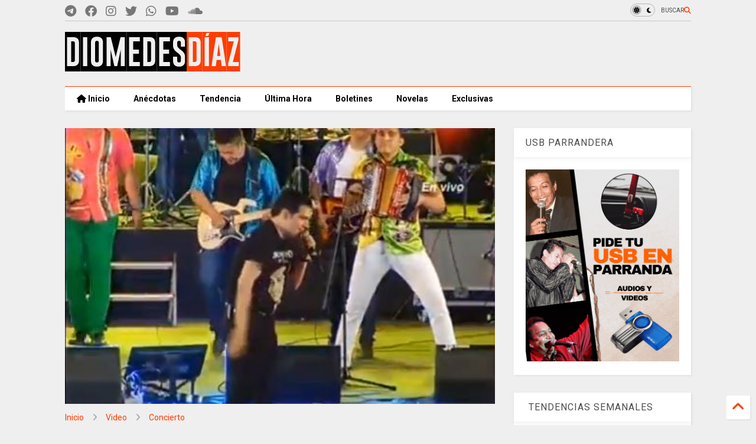

--- FILE ---
content_type: text/html; charset=UTF-8
request_url: https://www.diomedesdiaz.co/2014/03/peter-manjarres-rinde-homenaje-al.html
body_size: 26393
content:
<!DOCTYPE html>
<html class='v2' dir='ltr' lang='es-419' xmlns='http://www.w3.org/1999/xhtml' xmlns:b='http://www.google.com/2005/gml/b' xmlns:data='http://www.google.com/2005/gml/data' xmlns:expr='http://www.google.com/2005/gml/expr'>
<!--
<head>
<link href='https://www.blogger.com/static/v1/widgets/335934321-css_bundle_v2.css' rel='stylesheet' type='text/css'/>
<!-- Dominio Facebook -->
<meta content='mg76wefjfb45fkuuwgef7gljile4pl' name='facebook-domain-verification'/>
<!-- Google tag (gtag.js) -->
<script async='async' src='https://www.googletagmanager.com/gtag/js?id=G-CP2GL2MK55'></script>
<script>
  window.dataLayer = window.dataLayer || [];
  function gtag(){dataLayer.push(arguments);}
  gtag('js', new Date());

  gtag('config', 'G-CP2GL2MK55');
</script>
<!-- wordtise google -->
<link as='style' href='https://cdn.jsdelivr.net/gh/google-git/icon/css/all.min.css' onload='this.onload=null;this.rel=&#39;stylesheet&#39;' rel='preload'/>
<noscript><link href='https://cdn.jsdelivr.net/gh/google-git/icon/css/all.min.css' rel='stylesheet'/></noscript>
<link as='style' href='https://cdn.jsdelivr.net/gh/google-git/icon/v4-shims.css' onload='this.onload=null;this.rel=&#39;stylesheet&#39;' rel='preload'/>
<noscript><link href='https://cdn.jsdelivr.net/gh/google-git/icon/v4-shims.css' rel='stylesheet'/></noscript>
<link href='//cdn.jsdelivr.net' rel='dns-prefetch'/><link href='//1.bp.blogspot.com' rel='dns-prefetch'/><link href='//28.2bp.blogspot.com' rel='dns-prefetch'/><link href='//3.bp.blogspot.com' rel='dns-prefetch'/><link href='//4.bp.blogspot.com' rel='dns-prefetch'/><link href='//www.blogger.com' rel='dns-prefetch'/><link href='//maxcdn.bootstrapcdn.com' rel='dns-prefetch'/><link href='//fonts.googleapis.com' rel='dns-prefetch'/><link href='//use.fontawesome.com' rel='dns-prefetch'/><link href='//ajax.googleapis.com' rel='dns-prefetch'/><link href='//resources.blogblog.com' rel='dns-prefetch'/><link href='//www.facebook.com' rel='dns-prefetch'/><link href='//plus.google.com' rel='dns-prefetch'/><link href='//twitter.com' rel='dns-prefetch'/><link href='//www.youtube.com' rel='dns-prefetch'/><link href='//feedburner.google.com' rel='dns-prefetch'/><link href='//www.pinterest.com' rel='dns-prefetch'/><link href='//www.linkedin.com' rel='dns-prefetch'/><link href='//www.behance.net' rel='dns-prefetch'/><link href='//feeds.feedburner.com' rel='dns-prefetch'/><link href='//github.com' rel='dns-prefetch'/><link href='//player.vimeo.com' rel='dns-prefetch'/><link href='//platform.twitter.com' rel='dns-prefetch'/><link href='//apis.google.com' rel='dns-prefetch'/><link href='//connect.facebook.net' rel='dns-prefetch'/><link href='//cdnjs.cloudflare.com' rel='dns-prefetch'/><link href='//www.google-analytics.com' rel='dns-prefetch'/><link href='//pagead2.googlesyndication.com' rel='dns-prefetch'/><link href='//googleads.g.doubleclick.net' rel='dns-prefetch'/><link href='//www.gstatic.com' rel='dns-prefetch'/><link href='//www.googletagservices.com' rel='dns-prefetch'/><link href='//static.xx.fbcdn.net' rel='dns-prefetch'/><link href='//tpc.googlesyndication.com' rel='dns-prefetch'/><link href='//syndication.twitter.com' rel='dns-prefetch'/><link href='//w.sharethis.com' rel='dns-prefetch'/><link href='//edge.sharethis.com' rel='dns-prefetch'/><link href='//t.sharethis.com' rel='dns-prefetch'/><link href='//x.disq.us' rel='dns-prefetch'/><link href='//s7.addthis.com' rel='dns-prefetch'/>
<meta charset='utf-8'/>
<meta content='#ff6200' name='theme-color'/>
<meta content='width=device-width,initial-scale=1.0,minimum-scale=1.0' name='viewport'/>
<script async='async' src='https://ajax.googleapis.com/ajax/libs/jquery/3.6.3/jquery.js' type='text/javascript'></script>
<script async='async' src='https://cdn.jsdelivr.net/gh/tiennguyenvan/cdn/magone/lib/owl.min.js' type='text/javascript'></script>
<script async='async' id='main-js' src='https://cdn.jsdelivr.net/gh/tiennguyenvan/cdn/magone/6.9.832/main.js' type='text/javascript'></script>
<!-- <script id="main-js" type="text/javascript" src="http://localhost/sneeit.com/blogger-theme-magone/build/main.js" async="async" /> -->
<meta content='text/html; charset=UTF-8' http-equiv='Content-Type'/>
<meta content='blogger' name='generator'/>
<link href='https://www.diomedesdiaz.co/favicon.ico' rel='icon' type='image/x-icon'/>
<link href='https://www.diomedesdiaz.co/2014/03/peter-manjarres-rinde-homenaje-al.html' rel='canonical'/>
<link rel="alternate" type="application/atom+xml" title="Videos, música y vallenato, El Cacique de la Junta, Diomedes Díaz - Atom" href="https://www.diomedesdiaz.co/feeds/posts/default" />
<link rel="alternate" type="application/rss+xml" title="Videos, música y vallenato, El Cacique de la Junta, Diomedes Díaz - RSS" href="https://www.diomedesdiaz.co/feeds/posts/default?alt=rss" />
<link rel="service.post" type="application/atom+xml" title="Videos, música y vallenato, El Cacique de la Junta, Diomedes Díaz - Atom" href="https://www.blogger.com/feeds/6667056735996069147/posts/default" />

<link rel="alternate" type="application/atom+xml" title="Videos, música y vallenato, El Cacique de la Junta, Diomedes Díaz - Atom" href="https://www.diomedesdiaz.co/feeds/8277025078085357022/comments/default" />
<!--Can't find substitution for tag [blog.ieCssRetrofitLinks]-->
<link href='https://blogger.googleusercontent.com/img/b/R29vZ2xl/AVvXsEiC4OsjQquuiNSJtcj9ROqlSoY0juPcUAwT8xgrW9VV6vsMdLMX0wds5sMKz3pJLexmCAoJtSxwZhI8HTih5Em796pOhs43np8XqfCpbzarpwERAQZtYYOYe9_26jCch8pg5mASC8Bsui0/s1600/Screenshot_1.jpg' rel='image_src'/>
<meta content='Peter Manjarres rinde homenaje al Cacique de la Junta en el Festival de Orquestas 2014' name='description'/>
<meta content='https://www.diomedesdiaz.co/2014/03/peter-manjarres-rinde-homenaje-al.html' property='og:url'/>
<meta content='Peter Manjarres rinde homenaje al Cacique de la Junta en el Festival de Orquestas 2014' property='og:title'/>
<meta content='Peter Manjarres rinde homenaje al Cacique de la Junta en el Festival de Orquestas 2014' property='og:description'/>
<meta content='https://blogger.googleusercontent.com/img/b/R29vZ2xl/AVvXsEiC4OsjQquuiNSJtcj9ROqlSoY0juPcUAwT8xgrW9VV6vsMdLMX0wds5sMKz3pJLexmCAoJtSxwZhI8HTih5Em796pOhs43np8XqfCpbzarpwERAQZtYYOYe9_26jCch8pg5mASC8Bsui0/w1200-h630-p-k-no-nu/Screenshot_1.jpg' property='og:image'/>
<title>
Peter Manjarres rinde homenaje al Cacique de la Junta en el Festival de Orquestas 2014 | Videos, música y vallenato, El Cacique de la Junta, Diomedes Díaz
</title>
<meta content='article' property='og:type'/>
<meta content='https://blogger.googleusercontent.com/img/b/R29vZ2xl/AVvXsEiC4OsjQquuiNSJtcj9ROqlSoY0juPcUAwT8xgrW9VV6vsMdLMX0wds5sMKz3pJLexmCAoJtSxwZhI8HTih5Em796pOhs43np8XqfCpbzarpwERAQZtYYOYe9_26jCch8pg5mASC8Bsui0/w600-h315-p-k-no-nu/Screenshot_1.jpg' property='og:image'/>
<meta content='600' property='og:image:width'/>
<meta content='315' property='og:image:height'/>
<meta content='https://blogger.googleusercontent.com/img/b/R29vZ2xl/AVvXsEiC4OsjQquuiNSJtcj9ROqlSoY0juPcUAwT8xgrW9VV6vsMdLMX0wds5sMKz3pJLexmCAoJtSxwZhI8HTih5Em796pOhs43np8XqfCpbzarpwERAQZtYYOYe9_26jCch8pg5mASC8Bsui0/w1200-h630-p-k-no-nu/Screenshot_1.jpg' property='twitter:image'/>
<meta content='summary_large_image' name='twitter:card'/>
<link as='image' href='https://blogger.googleusercontent.com/img/b/R29vZ2xl/AVvXsEiC4OsjQquuiNSJtcj9ROqlSoY0juPcUAwT8xgrW9VV6vsMdLMX0wds5sMKz3pJLexmCAoJtSxwZhI8HTih5Em796pOhs43np8XqfCpbzarpwERAQZtYYOYe9_26jCch8pg5mASC8Bsui0/s1600/Screenshot_1.jpg' rel='preload'/>
<meta content='Videos, música y vallenato, El Cacique de la Junta, Diomedes Díaz' property='og:site_name'/>

<meta property='fb:app_id' content='256130749272532'/>


<script type='text/javascript'>var FACEBOOK_APP_ID = '256130749272532';</script>
<!--dis-bing-index-archive-pages-start-->
<style type='text/css'>@font-face{font-family:'Roboto';font-style:normal;font-weight:400;font-stretch:100%;font-display:swap;src:url(//fonts.gstatic.com/s/roboto/v50/KFO7CnqEu92Fr1ME7kSn66aGLdTylUAMa3GUBHMdazTgWw.woff2)format('woff2');unicode-range:U+0460-052F,U+1C80-1C8A,U+20B4,U+2DE0-2DFF,U+A640-A69F,U+FE2E-FE2F;}@font-face{font-family:'Roboto';font-style:normal;font-weight:400;font-stretch:100%;font-display:swap;src:url(//fonts.gstatic.com/s/roboto/v50/KFO7CnqEu92Fr1ME7kSn66aGLdTylUAMa3iUBHMdazTgWw.woff2)format('woff2');unicode-range:U+0301,U+0400-045F,U+0490-0491,U+04B0-04B1,U+2116;}@font-face{font-family:'Roboto';font-style:normal;font-weight:400;font-stretch:100%;font-display:swap;src:url(//fonts.gstatic.com/s/roboto/v50/KFO7CnqEu92Fr1ME7kSn66aGLdTylUAMa3CUBHMdazTgWw.woff2)format('woff2');unicode-range:U+1F00-1FFF;}@font-face{font-family:'Roboto';font-style:normal;font-weight:400;font-stretch:100%;font-display:swap;src:url(//fonts.gstatic.com/s/roboto/v50/KFO7CnqEu92Fr1ME7kSn66aGLdTylUAMa3-UBHMdazTgWw.woff2)format('woff2');unicode-range:U+0370-0377,U+037A-037F,U+0384-038A,U+038C,U+038E-03A1,U+03A3-03FF;}@font-face{font-family:'Roboto';font-style:normal;font-weight:400;font-stretch:100%;font-display:swap;src:url(//fonts.gstatic.com/s/roboto/v50/KFO7CnqEu92Fr1ME7kSn66aGLdTylUAMawCUBHMdazTgWw.woff2)format('woff2');unicode-range:U+0302-0303,U+0305,U+0307-0308,U+0310,U+0312,U+0315,U+031A,U+0326-0327,U+032C,U+032F-0330,U+0332-0333,U+0338,U+033A,U+0346,U+034D,U+0391-03A1,U+03A3-03A9,U+03B1-03C9,U+03D1,U+03D5-03D6,U+03F0-03F1,U+03F4-03F5,U+2016-2017,U+2034-2038,U+203C,U+2040,U+2043,U+2047,U+2050,U+2057,U+205F,U+2070-2071,U+2074-208E,U+2090-209C,U+20D0-20DC,U+20E1,U+20E5-20EF,U+2100-2112,U+2114-2115,U+2117-2121,U+2123-214F,U+2190,U+2192,U+2194-21AE,U+21B0-21E5,U+21F1-21F2,U+21F4-2211,U+2213-2214,U+2216-22FF,U+2308-230B,U+2310,U+2319,U+231C-2321,U+2336-237A,U+237C,U+2395,U+239B-23B7,U+23D0,U+23DC-23E1,U+2474-2475,U+25AF,U+25B3,U+25B7,U+25BD,U+25C1,U+25CA,U+25CC,U+25FB,U+266D-266F,U+27C0-27FF,U+2900-2AFF,U+2B0E-2B11,U+2B30-2B4C,U+2BFE,U+3030,U+FF5B,U+FF5D,U+1D400-1D7FF,U+1EE00-1EEFF;}@font-face{font-family:'Roboto';font-style:normal;font-weight:400;font-stretch:100%;font-display:swap;src:url(//fonts.gstatic.com/s/roboto/v50/KFO7CnqEu92Fr1ME7kSn66aGLdTylUAMaxKUBHMdazTgWw.woff2)format('woff2');unicode-range:U+0001-000C,U+000E-001F,U+007F-009F,U+20DD-20E0,U+20E2-20E4,U+2150-218F,U+2190,U+2192,U+2194-2199,U+21AF,U+21E6-21F0,U+21F3,U+2218-2219,U+2299,U+22C4-22C6,U+2300-243F,U+2440-244A,U+2460-24FF,U+25A0-27BF,U+2800-28FF,U+2921-2922,U+2981,U+29BF,U+29EB,U+2B00-2BFF,U+4DC0-4DFF,U+FFF9-FFFB,U+10140-1018E,U+10190-1019C,U+101A0,U+101D0-101FD,U+102E0-102FB,U+10E60-10E7E,U+1D2C0-1D2D3,U+1D2E0-1D37F,U+1F000-1F0FF,U+1F100-1F1AD,U+1F1E6-1F1FF,U+1F30D-1F30F,U+1F315,U+1F31C,U+1F31E,U+1F320-1F32C,U+1F336,U+1F378,U+1F37D,U+1F382,U+1F393-1F39F,U+1F3A7-1F3A8,U+1F3AC-1F3AF,U+1F3C2,U+1F3C4-1F3C6,U+1F3CA-1F3CE,U+1F3D4-1F3E0,U+1F3ED,U+1F3F1-1F3F3,U+1F3F5-1F3F7,U+1F408,U+1F415,U+1F41F,U+1F426,U+1F43F,U+1F441-1F442,U+1F444,U+1F446-1F449,U+1F44C-1F44E,U+1F453,U+1F46A,U+1F47D,U+1F4A3,U+1F4B0,U+1F4B3,U+1F4B9,U+1F4BB,U+1F4BF,U+1F4C8-1F4CB,U+1F4D6,U+1F4DA,U+1F4DF,U+1F4E3-1F4E6,U+1F4EA-1F4ED,U+1F4F7,U+1F4F9-1F4FB,U+1F4FD-1F4FE,U+1F503,U+1F507-1F50B,U+1F50D,U+1F512-1F513,U+1F53E-1F54A,U+1F54F-1F5FA,U+1F610,U+1F650-1F67F,U+1F687,U+1F68D,U+1F691,U+1F694,U+1F698,U+1F6AD,U+1F6B2,U+1F6B9-1F6BA,U+1F6BC,U+1F6C6-1F6CF,U+1F6D3-1F6D7,U+1F6E0-1F6EA,U+1F6F0-1F6F3,U+1F6F7-1F6FC,U+1F700-1F7FF,U+1F800-1F80B,U+1F810-1F847,U+1F850-1F859,U+1F860-1F887,U+1F890-1F8AD,U+1F8B0-1F8BB,U+1F8C0-1F8C1,U+1F900-1F90B,U+1F93B,U+1F946,U+1F984,U+1F996,U+1F9E9,U+1FA00-1FA6F,U+1FA70-1FA7C,U+1FA80-1FA89,U+1FA8F-1FAC6,U+1FACE-1FADC,U+1FADF-1FAE9,U+1FAF0-1FAF8,U+1FB00-1FBFF;}@font-face{font-family:'Roboto';font-style:normal;font-weight:400;font-stretch:100%;font-display:swap;src:url(//fonts.gstatic.com/s/roboto/v50/KFO7CnqEu92Fr1ME7kSn66aGLdTylUAMa3OUBHMdazTgWw.woff2)format('woff2');unicode-range:U+0102-0103,U+0110-0111,U+0128-0129,U+0168-0169,U+01A0-01A1,U+01AF-01B0,U+0300-0301,U+0303-0304,U+0308-0309,U+0323,U+0329,U+1EA0-1EF9,U+20AB;}@font-face{font-family:'Roboto';font-style:normal;font-weight:400;font-stretch:100%;font-display:swap;src:url(//fonts.gstatic.com/s/roboto/v50/KFO7CnqEu92Fr1ME7kSn66aGLdTylUAMa3KUBHMdazTgWw.woff2)format('woff2');unicode-range:U+0100-02BA,U+02BD-02C5,U+02C7-02CC,U+02CE-02D7,U+02DD-02FF,U+0304,U+0308,U+0329,U+1D00-1DBF,U+1E00-1E9F,U+1EF2-1EFF,U+2020,U+20A0-20AB,U+20AD-20C0,U+2113,U+2C60-2C7F,U+A720-A7FF;}@font-face{font-family:'Roboto';font-style:normal;font-weight:400;font-stretch:100%;font-display:swap;src:url(//fonts.gstatic.com/s/roboto/v50/KFO7CnqEu92Fr1ME7kSn66aGLdTylUAMa3yUBHMdazQ.woff2)format('woff2');unicode-range:U+0000-00FF,U+0131,U+0152-0153,U+02BB-02BC,U+02C6,U+02DA,U+02DC,U+0304,U+0308,U+0329,U+2000-206F,U+20AC,U+2122,U+2191,U+2193,U+2212,U+2215,U+FEFF,U+FFFD;}@font-face{font-family:'Roboto';font-style:normal;font-weight:700;font-stretch:100%;font-display:swap;src:url(//fonts.gstatic.com/s/roboto/v50/KFO7CnqEu92Fr1ME7kSn66aGLdTylUAMa3GUBHMdazTgWw.woff2)format('woff2');unicode-range:U+0460-052F,U+1C80-1C8A,U+20B4,U+2DE0-2DFF,U+A640-A69F,U+FE2E-FE2F;}@font-face{font-family:'Roboto';font-style:normal;font-weight:700;font-stretch:100%;font-display:swap;src:url(//fonts.gstatic.com/s/roboto/v50/KFO7CnqEu92Fr1ME7kSn66aGLdTylUAMa3iUBHMdazTgWw.woff2)format('woff2');unicode-range:U+0301,U+0400-045F,U+0490-0491,U+04B0-04B1,U+2116;}@font-face{font-family:'Roboto';font-style:normal;font-weight:700;font-stretch:100%;font-display:swap;src:url(//fonts.gstatic.com/s/roboto/v50/KFO7CnqEu92Fr1ME7kSn66aGLdTylUAMa3CUBHMdazTgWw.woff2)format('woff2');unicode-range:U+1F00-1FFF;}@font-face{font-family:'Roboto';font-style:normal;font-weight:700;font-stretch:100%;font-display:swap;src:url(//fonts.gstatic.com/s/roboto/v50/KFO7CnqEu92Fr1ME7kSn66aGLdTylUAMa3-UBHMdazTgWw.woff2)format('woff2');unicode-range:U+0370-0377,U+037A-037F,U+0384-038A,U+038C,U+038E-03A1,U+03A3-03FF;}@font-face{font-family:'Roboto';font-style:normal;font-weight:700;font-stretch:100%;font-display:swap;src:url(//fonts.gstatic.com/s/roboto/v50/KFO7CnqEu92Fr1ME7kSn66aGLdTylUAMawCUBHMdazTgWw.woff2)format('woff2');unicode-range:U+0302-0303,U+0305,U+0307-0308,U+0310,U+0312,U+0315,U+031A,U+0326-0327,U+032C,U+032F-0330,U+0332-0333,U+0338,U+033A,U+0346,U+034D,U+0391-03A1,U+03A3-03A9,U+03B1-03C9,U+03D1,U+03D5-03D6,U+03F0-03F1,U+03F4-03F5,U+2016-2017,U+2034-2038,U+203C,U+2040,U+2043,U+2047,U+2050,U+2057,U+205F,U+2070-2071,U+2074-208E,U+2090-209C,U+20D0-20DC,U+20E1,U+20E5-20EF,U+2100-2112,U+2114-2115,U+2117-2121,U+2123-214F,U+2190,U+2192,U+2194-21AE,U+21B0-21E5,U+21F1-21F2,U+21F4-2211,U+2213-2214,U+2216-22FF,U+2308-230B,U+2310,U+2319,U+231C-2321,U+2336-237A,U+237C,U+2395,U+239B-23B7,U+23D0,U+23DC-23E1,U+2474-2475,U+25AF,U+25B3,U+25B7,U+25BD,U+25C1,U+25CA,U+25CC,U+25FB,U+266D-266F,U+27C0-27FF,U+2900-2AFF,U+2B0E-2B11,U+2B30-2B4C,U+2BFE,U+3030,U+FF5B,U+FF5D,U+1D400-1D7FF,U+1EE00-1EEFF;}@font-face{font-family:'Roboto';font-style:normal;font-weight:700;font-stretch:100%;font-display:swap;src:url(//fonts.gstatic.com/s/roboto/v50/KFO7CnqEu92Fr1ME7kSn66aGLdTylUAMaxKUBHMdazTgWw.woff2)format('woff2');unicode-range:U+0001-000C,U+000E-001F,U+007F-009F,U+20DD-20E0,U+20E2-20E4,U+2150-218F,U+2190,U+2192,U+2194-2199,U+21AF,U+21E6-21F0,U+21F3,U+2218-2219,U+2299,U+22C4-22C6,U+2300-243F,U+2440-244A,U+2460-24FF,U+25A0-27BF,U+2800-28FF,U+2921-2922,U+2981,U+29BF,U+29EB,U+2B00-2BFF,U+4DC0-4DFF,U+FFF9-FFFB,U+10140-1018E,U+10190-1019C,U+101A0,U+101D0-101FD,U+102E0-102FB,U+10E60-10E7E,U+1D2C0-1D2D3,U+1D2E0-1D37F,U+1F000-1F0FF,U+1F100-1F1AD,U+1F1E6-1F1FF,U+1F30D-1F30F,U+1F315,U+1F31C,U+1F31E,U+1F320-1F32C,U+1F336,U+1F378,U+1F37D,U+1F382,U+1F393-1F39F,U+1F3A7-1F3A8,U+1F3AC-1F3AF,U+1F3C2,U+1F3C4-1F3C6,U+1F3CA-1F3CE,U+1F3D4-1F3E0,U+1F3ED,U+1F3F1-1F3F3,U+1F3F5-1F3F7,U+1F408,U+1F415,U+1F41F,U+1F426,U+1F43F,U+1F441-1F442,U+1F444,U+1F446-1F449,U+1F44C-1F44E,U+1F453,U+1F46A,U+1F47D,U+1F4A3,U+1F4B0,U+1F4B3,U+1F4B9,U+1F4BB,U+1F4BF,U+1F4C8-1F4CB,U+1F4D6,U+1F4DA,U+1F4DF,U+1F4E3-1F4E6,U+1F4EA-1F4ED,U+1F4F7,U+1F4F9-1F4FB,U+1F4FD-1F4FE,U+1F503,U+1F507-1F50B,U+1F50D,U+1F512-1F513,U+1F53E-1F54A,U+1F54F-1F5FA,U+1F610,U+1F650-1F67F,U+1F687,U+1F68D,U+1F691,U+1F694,U+1F698,U+1F6AD,U+1F6B2,U+1F6B9-1F6BA,U+1F6BC,U+1F6C6-1F6CF,U+1F6D3-1F6D7,U+1F6E0-1F6EA,U+1F6F0-1F6F3,U+1F6F7-1F6FC,U+1F700-1F7FF,U+1F800-1F80B,U+1F810-1F847,U+1F850-1F859,U+1F860-1F887,U+1F890-1F8AD,U+1F8B0-1F8BB,U+1F8C0-1F8C1,U+1F900-1F90B,U+1F93B,U+1F946,U+1F984,U+1F996,U+1F9E9,U+1FA00-1FA6F,U+1FA70-1FA7C,U+1FA80-1FA89,U+1FA8F-1FAC6,U+1FACE-1FADC,U+1FADF-1FAE9,U+1FAF0-1FAF8,U+1FB00-1FBFF;}@font-face{font-family:'Roboto';font-style:normal;font-weight:700;font-stretch:100%;font-display:swap;src:url(//fonts.gstatic.com/s/roboto/v50/KFO7CnqEu92Fr1ME7kSn66aGLdTylUAMa3OUBHMdazTgWw.woff2)format('woff2');unicode-range:U+0102-0103,U+0110-0111,U+0128-0129,U+0168-0169,U+01A0-01A1,U+01AF-01B0,U+0300-0301,U+0303-0304,U+0308-0309,U+0323,U+0329,U+1EA0-1EF9,U+20AB;}@font-face{font-family:'Roboto';font-style:normal;font-weight:700;font-stretch:100%;font-display:swap;src:url(//fonts.gstatic.com/s/roboto/v50/KFO7CnqEu92Fr1ME7kSn66aGLdTylUAMa3KUBHMdazTgWw.woff2)format('woff2');unicode-range:U+0100-02BA,U+02BD-02C5,U+02C7-02CC,U+02CE-02D7,U+02DD-02FF,U+0304,U+0308,U+0329,U+1D00-1DBF,U+1E00-1E9F,U+1EF2-1EFF,U+2020,U+20A0-20AB,U+20AD-20C0,U+2113,U+2C60-2C7F,U+A720-A7FF;}@font-face{font-family:'Roboto';font-style:normal;font-weight:700;font-stretch:100%;font-display:swap;src:url(//fonts.gstatic.com/s/roboto/v50/KFO7CnqEu92Fr1ME7kSn66aGLdTylUAMa3yUBHMdazQ.woff2)format('woff2');unicode-range:U+0000-00FF,U+0131,U+0152-0153,U+02BB-02BC,U+02C6,U+02DA,U+02DC,U+0304,U+0308,U+0329,U+2000-206F,U+20AC,U+2122,U+2191,U+2193,U+2212,U+2215,U+FEFF,U+FFFD;}</style>
<style id='page-skin-1' type='text/css'><!--
/*
-----------------------------------------------------------------------------
Template Name: MagOne
Template URI: https://sneeit.com/magone-multi-purpose-blogger-magazine-template/
Author: Tien Nguyen
Author URI: https://sneeit.com
Description: MagOne - Responsive Newspaper and Magazine Blogger Template
Version: 6.9.832
- Fixed: Column shortcode gets errors if containing icons
-----------------------------------------------------------------------------
----------------------------------------------------------------------------- */
/* Variable definitions
=======================
<Variable name="keycolor" description="Main Color" type="color" default="#FF3D00"/>
<Group description="Site" selector="body">
<Variable name="body.font" description="Font" type="font" default="normal normal 12px 'Roboto', sans-serif"/>
<Variable name="site.text.color" description="Text Color" type="color" default="#000000"/>
<Variable name="body.text.font" description="MagOne Body Font" type="font" default="15px Roboto, sans-serif"/>
<Variable name="body.link.color" description="MagOne Body Link color" type="color" default="#2196f3"/>
</Group>
<Group description="Backgrounds" selector="body">
<Variable name="body.background.color" description="Body Background" type="color" default="#efefef"/>
<Variable name="content.background.color" description="Entire Blog Background" type="color" default="#efefef"/>
<Variable name="header.background.color" description="Header Background" type="color" default="#ffffff"/>
</Group>
<Group description="Menu" selector="#PageList1">
<Variable name="menufont" description="Menu Main Items Font" type="font" default="normal bold 14px 'Roboto', sans-serif"/>
<Variable name="menucolor" description="Menu Main Items Color" type="color" default="#000000"/>
<Variable name="menucolorhover" description="Menu Main Items Hover Color" type="color" default="#777777"/>
<Variable name="menubackground" description="Menu Main Items Background" type="color" default="#ffffff"/>
<Variable name="menubackgroundhover" description="Menu Main Items Hover Background" type="color" default="#ffffff"/>
<Variable name="menusubcolor" description="Menu Sub Items Color" type="color" default="#cccccc"/>
<Variable name="menusubcolorhover" description="Menu Sub Items Hover Color" type="color" default="#ffffff"/>
<Variable name="menusubbackground" description="Menu Sub Items Background" type="color" default="#333333"/>
<Variable name="menucurcolor" description="Selected Menu Main Item Color" type="color" default="#FFFFFF"/>
<Variable name="menucurbackground" description="Selected Menu Main Item Background" type="color" default="#FF3D00"/>
</Group>
<Group description="Links" selector="body">
<Variable name="link.color" description="Link Color" type="color" default="#ff3d00"/>
<Variable name="link.visited.color" description="Visited Color" type="color" default="#EA3A00"/>
<Variable name="link.hover.color" description="Hover Color" type="color" default="#FF4D11"/>
</Group>
<Group description="Widgets - Gadgets" selector="#primary .widget">
<Variable name="wid.bg.color" description="Widget Background Color" type="color" default="#ffffff"/>
<Variable name="feedwid.title.font" description="Article Widgets Title" type="font" default="normal bold 23px 'Roboto', sans-serif"/>
<Variable name="sidewid.title.font" description="Right Sidebar Widgets Title" type="font" default="normal normal 16px 'Roboto', sans-serif"/>
<Variable name="blockitembghv" description="Background of Items in Blocks when Hover" type="color" default="#000000"/>
</Group>
<Group description="Post" selector="h1.post-title">
<Variable name="post.title.font" description="Post Title" type="font" default="normal normal 40px 'Roboto', sans-serif"/>
<Variable name="post.body.font" description="Post Body" type="font" default="normal normal 16px 'Roboto', sans-serif"/>
</Group>
<Group description="Slider" selector=".widget.slider">
<Variable name="slider.title.font" description="Slider Item Title" type="font" default="normal 400 30px 'Roboto', sans-serif"/>
<Variable name="posts.title.color" description="MagOne Post title color" type="color" default="#ffffff"/>
<Variable name="posts.icons.color" description="MagOne Post icons color" type="color" default="#ffffff"/>
<Variable name="tabs.font" description="MagOne Tabs Font" type="font" default="700 normal 15px Roboto"/>
<Variable name="labels.text.color" description="MagOne Label text color" type="color" default="#ffffff"/>
<Variable name="labels.background.color" description="MagOne Label bg color" type="color" default="#ffffff"/>
</Group>
<Variable name="body.background" description="Body Background" type="background"
color="#efefef" default="$(color) none repeat scroll top left"/>
<Variable name="body.background.override" description="Body Background Override" type="string" default=""/>
<Variable name="body.background.gradient.cap" description="Body Gradient Cap" type="url"
default="url(//www.blogblog.com/1kt/simple/gradients_light.png)"/>
<Variable name="body.background.gradient.tile" description="Body Gradient Tile" type="url"
default="url(//www.blogblog.com/1kt/simple/body_gradient_tile_light.png)"/>
<Group description="Dark Mode Site" selector="site">
<Variable name="darkkeycolor" description="Main Color for Dark Mode" type="color" default="#f6aa63"/>
<Variable name="darksite.text.color" description="Text Color for Dark Mode" type="color" default="#FFFFFF"/>
<Variable name="darkbody.background.color" description="Body Background for Dark Mode" type="color" default="#333333"/>
<Variable name="darkcontent.background.color" description="Entire Blog Background for Dark Mode" type="color" default="#212121"/>
<Variable name="darkheader.background.color" description="Header Background for Dark Mode" type="color" default="#181818"/>
<Variable name="darkmenucolor" description="Menu Main Items Color for Dark Mode" type="color" default="#eeeeee"/>
<Variable name="darkmenucolorhover" description="Menu Main Items Hover Color for Dark Mode" type="color" default="#cccccc"/>
<Variable name="darkmenubackground" description="Menu Main Items Background for Dark Mode" type="color" default="#181818"/>
<Variable name="darkmenubackgroundhover" description="Menu Main Items Hover Background for Dark Mode" type="color" default="#121212"/>
<Variable name="darkmenusubcolor" description="Menu Sub Items Color for Dark Mode" type="color" default="#cccccc"/>
<Variable name="darkmenusubcolorhover" description="Menu Sub Items Hover Color for Dark Mode" type="color" default="#ffffff"/>
<Variable name="darkmenusubbackground" description="Menu Sub Items Background for Dark Mode" type="color" default="#333333"/>
<Variable name="darkmenucurcolor" description="Selected Menu Main Item Color for Dark Mode" type="color" default="#FFFFFF"/>
<Variable name="darkmenucurbackground" description="Selected Menu Main Item Background for Dark Mode" type="color" default="#f6aa63"/>
<Variable name="darklink.color" description="Link Color for Dark Mode" type="color" default="#f6aa63"/>
<Variable name="darklink.visited.color" description="Visited Color for Dark Mode" type="color" default="#d8873a"/>
<Variable name="darklink.hover.color" description="Hover Color for Dark Mode" type="color" default="#ffbb7b"/>
<Variable name="darkwid.bg.color" description="Widget Background Color for Dark Mode" type="color" default="#181818"/>
<Variable name="posts.background.color" description="MagOne Blogger Comment Form Background Color" type="color" default="#ffffff"/>
<Variable name="body.text.color" description="MagOne Comment Form Text Color" type="color" default="#000000"/>
</Group>
*/
/*Variable Apply Here*/
a:link {text-decoration:none;color: #ff3d00;}
[data-mode="dark"] a:link {color: #f6aa63;}
a:visited {text-decoration:none;color: #ea3a00;}
[data-mode="dark"] a:visited {color: #d8873a;}
a:hover {color: #ff4d11; border-color: inherit!important}
body {font: normal normal 12px 'Roboto', sans-serif;color: #000000;background: #efefef none repeat scroll top left;}
.header-button .inner span, .header-social-icons ul li a, .header-social-icons ul li a:link, input,
.tab-link.active .tab-link-inner,  .feed.widget.ticker .item-title a, .feed.widget.list .item-title a, .feed.widget.list .meta-item-author,
.feed.widget.list .meta-item-date, .feed.widget.one .meta-item, .feed.widget.complex .item-title a,
.feed.widget.three .meta-item, .feed.widget.blogging .item-title a, .feed.widget.blogging .meta-item,
.feed.widget.right .meta-item, .feed.widget.left .meta-item,
.feed.widget.left .item .item-title a, .feed.widget.right .item .item-title a,
#footer .widget[id*="List"] li a, #footer .widget.social_icons li a,
a.post-meta, .shortcode-tab ul.tab-header li.ui-state-active a, .shortcode-vtab ul.tab-header li.ui-state-active a,
.shortcode-accordion .ui-state-active .accordion-title, .post-page-button.active, a.comments-title,
a.comment-date, .blogger-alt-comments .comment-header .datetime.secondary-text a,
.comment-footer a span, .blogger-alt-comments .comment-actions.secondary-text a {
color: #000000;
}
[data-mode="dark"] {color: #ffffff;background-color: #333333}
[data-mode="dark"] select, [data-mode="dark"] input, [data-mode="dark"] textarea {color: #ffffff; background-color: #111}
[data-mode="dark"] .header-button .inner span, [data-mode="dark"] .header-social-icons ul li a, [data-mode="dark"] .header-social-icons ul li a:link,
[data-mode="dark"] input, [data-mode="dark"] .tab-link.active .tab-link-inner,
[data-mode="dark"] .feed.widget.ticker .item-title a, [data-mode="dark"] .feed.widget.list .item-title a, [data-mode="dark"] .feed.widget.list .meta-item-author,
[data-mode="dark"] .feed.widget.list .meta-item-date, [data-mode="dark"] .feed.widget.one .meta-item, [data-mode="dark"] .feed.widget.complex .item-title a,
[data-mode="dark"] .feed.widget.three .meta-item, [data-mode="dark"] .feed.widget.blogging .item-title a, [data-mode="dark"] .feed.widget.blogging .meta-item,
[data-mode="dark"] .feed.widget.right .meta-item, [data-mode="dark"] .feed.widget.left .meta-item,
[data-mode="dark"] .feed.widget.left .item .item-title a, [data-mode="dark"] .feed.widget.right .item .item-title a,
[data-mode="dark"] #footer .widget[id*="List"] li a, [data-mode="dark"] #footer .widget.social_icons li a,
[data-mode="dark"] a.post-meta, [data-mode="dark"] .shortcode-tab ul.tab-header li.ui-state-active a,
[data-mode="dark"] .shortcode-vtab ul.tab-header li.ui-state-active a,
[data-mode="dark"] .shortcode-accordion .ui-state-active .accordion-title, [data-mode="dark"] .post-page-button.active,
[data-mode="dark"] a.comments-title, [data-mode="dark"] a.comment-date, [data-mode="dark"] .blogger-alt-comments .comment-header .datetime.secondary-text a,
[data-mode="dark"] .comment-footer a span, [data-mode="dark"] .blogger-alt-comments .comment-actions.secondary-text a {
color: #ffffff;
}
[data-mode="dark"] a:hover {color: #ffbb7b;}
.color {color: #ff3d00;}
[data-mode="dark"] .color {color: #f6aa63;}
.border {border-color: #ff3d00;}
[data-mode="dark"] .border {border-color: #f6aa63;}
.bg {background-color: #ff3d00;}
[data-mode="dark"] .bg {background-color: #f6aa63;}
.header-bg, #header.sticky {background-color:#ffffff;}
[data-mode="dark"] .header-bg, [data-mode="dark"] #header.sticky {background-color:#181818;}
#sidebar .widget, .feed.widget.ticker .widget-content, .feed.widget .item, .feed.widget.blogging .widget-content,
#blog-pager a, .post-body-inner table, a.feed-widget-pagination-button, .post-page-button,
.shortcode-tab, .shortcode-vtab, .shortcode-accordion, a.archive-page-pagination-button,
a.scroll-up, .post-share-buttons-url, .footer-inner, .locked-content, .post-related-inner,
.comment-form-message, .shortcode-message .message-content, .wrapper.white-post-inner .post-body-inner
{
background: #ffffff
}
[data-mode="dark"] #sidebar .widget, [data-mode="dark"] .feed.widget.ticker .widget-content, [data-mode="dark"] .feed.widget .item,
[data-mode="dark"] .feed.widget.blogging .widget-content, [data-mode="dark"] #blog-pager a,
[data-mode="dark"] .post-body-inner table, [data-mode="dark"] a.feed-widget-pagination-button, [data-mode="dark"] .post-page-button,
[data-mode="dark"] .shortcode-tab, [data-mode="dark"] .shortcode-vtab, [data-mode="dark"] .shortcode-accordion, [data-mode="dark"] a.archive-page-pagination-button,
[data-mode="dark"] a.scroll-up, [data-mode="dark"] .post-share-buttons-url, [data-mode="dark"] .footer-inner, [data-mode="dark"] .locked-content, [data-mode="dark"] .post-related-inner,
[data-mode="dark"] .comment-form-message, [data-mode="dark"] .shortcode-message .message-content, [data-mode="dark"] .wrapper.white-post-inner .post-body-inner
{
background: #181818
}
.wrapper {background-color:#efefef;max-width: 100%;margin: auto;opacity: 0}
[data-mode="dark"] .wrapper {background-color:#212121}
a.comments-title.active {background-color: #efefef}
[data-mode="dark"] a.comments-title.active {background-color: #212121}
.wrapper.preview {opacity: 1}
.post-body {font: normal normal 16px 'Roboto', sans-serif;}
.main-menu {border-top: 1px solid #ff3d00;}
[data-mode="dark"] .main-menu {border-top: 1px solid #f6aa63;}
.main-menu ul.sub-menu li:hover > a {border-left: 2px solid #ff3d00;}
[data-mode="dark"] .main-menu ul.sub-menu li:hover > a {border-left-color: #f6aa63;}
.main-menu .menu-item-mega > .menu-item-inner > .sub-menu > li li:hover a {border-left: 1px solid #ff3d00;}
[data-mode="dark"] .main-menu .menu-item-mega > .menu-item-inner > .sub-menu > li li:hover a {border-left: 1px solid #f6aa63;}
.main-menu ul.sub-menu li:hover > a,
.main-menu .menu-item-mega > .menu-item-inner > .sub-menu,
.main-menu .menu-item-mega > .menu-item-inner > .sub-menu > li li:hover a {border-color: #ff3d00!important;}
[data-mode="dark"] .main-menu ul.sub-menu li:hover > a,
[data-mode="dark"] .main-menu .menu-item-mega > .menu-item-inner > .sub-menu,
[data-mode="dark"] .main-menu .menu-item-mega > .menu-item-inner > .sub-menu > li li:hover a {border-color: #f6aa63!important;}
.header-social-icons ul li a:hover {color: #ff3d00;}
[data-mode="dark"] .header-social-icons ul li a:hover {color: #f6aa63;}
.feed-widget-header .widget-title {font: normal bold 23px 'Roboto', sans-serif;}
.slider-item .item-readmore:hover {background: #ff3d00}
[data-mode="dark"] .slider-item .item-readmore:hover {background: #f6aa63}
.owl-dot.active {background: #ff3d00;}
[data-mode="dark"] .owl-dot.active {background: #f6aa63;}
#main-sidebar .widget > h2, #main-sidebar .feed-widget-header, #main-sidebar .feed-widget-header h2 {font: normal normal 16px 'Roboto', sans-serif;}
#main-sidebar .widget.FollowByEmail .follow-by-email-submit {background: #ff3d00;}
[data-mode="dark"] #main-sidebar .widget.FollowByEmail .follow-by-email-submit {background: #f6aa63;}
#footer .widget.social_icons li a:hover {color: #ff3d00;}
[data-mode="dark"] #footer .widget.social_icons li a:hover {color: #f6aa63;}
#footer .FollowByEmail .follow-by-email-submit {background: #ff3d00;}
[data-mode="dark"] #footer .FollowByEmail .follow-by-email-submit {background: #f6aa63;}
h1.post-title {font: normal normal 40px 'Roboto', sans-serif;}
.feed.widget .feed-widget-header {border-color: #ff3d00;}
[data-mode="dark"] .feed.widget .feed-widget-header {border-color: #f6aa63;}
.feed.widget.box-title h2.widget-title {background: #ff3d00;}
[data-mode="dark"] .feed.widget.box-title h2.widget-title {background: #f6aa63;}
.social_counter {color: #ff3d00}
[data-mode="dark"] .social_counter {color: #f6aa63}
.social_counter .button {background: #ff3d00}
[data-mode="dark"] .social_counter .button {background: #f6aa63}
.main-menu {background: #ffffff;}
[data-mode="dark"] .main-menu {background: #181818;}
.main-menu ul.menu > li > a {color: #000000;font: normal bold 14px 'Roboto', sans-serif;}
[data-mode="dark"] .main-menu ul.menu > li > a {color: #eeeeee}
.main-menu ul.menu > li:hover > a {color: #777777;background: #ffffff;}
[data-mode="dark"] .main-menu ul.menu > li:hover > a {color: #cccccc;background: #121212;}
.main-menu ul.sub-menu,
.main-menu .menu-item-mega-label .menu-item-inner {	background: #333333; }
[data-mode="dark"] .main-menu ul.sub-menu,
[data-mode="dark"] .main-menu .menu-item-mega-label .menu-item-inner {	background: #333333; }
.main-menu ul.sub-menu a { color: #cccccc; }
[data-mode="dark"] .main-menu ul.sub-menu a { color: #cccccc; }
.main-menu ul.sub-menu li:hover > a { color: #ffffff; }
[data-mode="dark"] .main-menu ul.sub-menu li:hover > a { color: #ffffff; }
.main-menu ul.menu > li.menu-item-current > a {background: #ff3d00; color: #ffffff!important;}
[data-mode="dark"] .main-menu ul.menu > li.menu-item-current > a {background: #f6aa63; color: #ffffff!important;}
.feed.widget .thumbnail { background: #000000 }
.mobile-menu .menu { border-top: 1px solid #ff3d00; }
[data-mode="dark"] .mobile-menu .menu { border-top: 1px solid #f6aa63; }
.slider-item .item-title {font:normal 400 30px 'Roboto', sans-serif}
input, select, textarea, checkbox, radio {background: none}
form a[class*="button"],
form button[class*="button"],
form input[class*="button"],
form input[type="submit"]{background:#ff3d00!important}
[data-mode="dark"] form a[class*="button"],
[data-mode="dark"] form button[class*="button"],
[data-mode="dark"] form input[class*="button"],
[data-mode="dark"] form input[type="submit"]{background:#f6aa63!important}
/*MAIN LAYOUT*/
.main-loader {
position: fixed;
width: 100%;
height: 100%;
}
.main-loader .inner {
position: absolute;
width: 100%;
height: 1px;
text-align: center;
top: 35%;
}
.wrapper {
padding: 20px 20px 30px 20px;
max-width: 100%;
width: /*-var-wrapper-width-start*/1100px/*-var-wrapper-width-end*/;
box-sizing: border-box;
}
#content {
float: left;
/*-var-content-width-start-*/width: 68.68%;/*-var-content-width-end-*/
}
#main-sidebar {
float: right;
/*-var-sidebar-width-start-*/width: 28.31%;/*-var-sidebar-width-end-*/
}
/* - sticky sidebar */
#sidebar {
padding-top: 0.1px; /* to prevent margin of widget collapse sidebar height */
}
#sidebar.fix-top {
position: fixed;
top: 0!important;
bottom: auto!important;
}
#sidebar.fix-bot {
position: fixed;
top: auto!important;
bottom: 0!important;
}
#sidebar.abs-stay {
position: absolute;
bottom: auto!important;
left: auto!important;
right: 0!important;
}
#sidebar.abs-bot {
position: absolute;
top: auto!important;
bottom: 0!important;
left: auto!important;
right: 0!important;
}
/*amp*/
amp-img, amp-youtube, amp-iframe, noscript.amp {
display: none!important;
}
i[class*="gi "] {
font-family: 'GoogleIcon'!important;
}
{/* .gib {font-family: "Google Icon 5 Brands"!important;} */}

--></style>
<link as='style' href='https://cdnjs.cloudflare.com/ajax/libs/animate.css/4.1.1/animate.min.css' id='animate-css' onload='this.onload=null;this.rel=&#39;stylesheet&#39;' rel='preload'/>
<link as='style' href='https://cdn.jsdelivr.net/gh/tiennguyenvan/cdn/magone/6.9.832/main.scss.css' id='main-css' onload='this.onload=null;this.rel=&#39;stylesheet&#39;' rel='preload'/>
<!-- <link id='main-css' rel="preload" href="http://localhost/sneeit.com/blogger-theme-magone/build/main.scss.css" as="style" onload="this.onload=null;this.rel='stylesheet'"/> -->
<!--[if IE]> <style type="text/css"> .ie-sharing-buttons {display: block} pre.code-box br { display: inline!important; } .inb, a.button, .shortcode-accordion .accordion-title-text, .shortcode-accordion .accordion-title-icon-inactive, .shortcode-accordion .ui-state-active .accordion-title-icon-active { *display: inline; zoom: 1; } </style> <![endif]-->
<!--[if lt IE 8]> <style type="text/css"> .owl-dot {text-align: center; width: 100%} .main-menu .menu .arrow, .owl-dot, .feed.widget.sticky .item-labels, .feed.widget.three .item-labels, .feed.widget.complex .item-0 .item-labels, .carousel .item-labels, .feed.widget.left .item-0 .item-labels, .feed.widget.right .item-0 .item-labels, .feed.widget.one .item-labels, .feed.widget.two .item-labels, .post-breadcrumb > *, a.post-meta, a.post-label .label-name, .post-label span.label-count, .post-label span.label-count-value {*display: inline;zoom: 1;} .main-menu ul.sub-menu {width: 180px;} .main-menu .sub-menu .arrow {display: none;} .main-menu ul.menu li {list-style:none} .main-menu .menu-item-mega .menu-item-inner .sub-menu li {width: 24%;} .main-menu .menu-item-mega .menu-item-inner .sub-menu .sub-menu li {width: 100%;} li.menu-item-mega-label .sub-menu {top: 0} .main-menu li.menu-item-mega-label.finished .menu-item-inner .menu-mega-content .item {max-width: 22%} .menu-mega-content .item .item-thumbnail img {min-width: 100%;min-height: 100%;margin: 0!important;} .feed.widget.complex .item {max-width: 47.9%;} .footer-col {margin: 0 0 0 3.9%;padding: 0 0 0 3.9%;} #footer-menu li {max-width: 49.9%} .widget.social_icons {display: none!important} #footer .FollowByEmail .follow-by-email-address, #main-sidebar .widget.FollowByEmail .follow-by-email-address {padding: 7px!important;width: 100px} #footer .FollowByEmail {height: 90px} </style> <![endif]-->
<!--[if lt IE 9]> <style type="text/css"> .main-menu ul.menu li a i.gi {margin-right:3px;} .post-body-inner img {diplay:block;min-width: 300px;width:100%} </style> <![endif]-->
<!--var-custom-header-html-start--><!--var-custom-header-html-end-->
<!-- end of AMP check -->
<link href='https://www.blogger.com/dyn-css/authorization.css?targetBlogID=6667056735996069147&amp;zx=6a9b22cf-0a56-416c-b131-84ae0891f504' media='none' onload='if(media!=&#39;all&#39;)media=&#39;all&#39;' rel='stylesheet'/><noscript><link href='https://www.blogger.com/dyn-css/authorization.css?targetBlogID=6667056735996069147&amp;zx=6a9b22cf-0a56-416c-b131-84ae0891f504' rel='stylesheet'/></noscript>
<meta name='google-adsense-platform-account' content='ca-host-pub-1556223355139109'/>
<meta name='google-adsense-platform-domain' content='blogspot.com'/>

<!-- data-ad-client=ca-pub-9488149547495479 -->

</head>
<body class='item' data-mode='light'><!--theme-mode-start-->
<!--theme-mode-end-->
<!--main-loader-start--><!--main-loader-end-->


	
	
	<div class='wrapper item'>

<div class='hide section' id='admin-header-custom-html-code'><div class='widget HTML' data-version='1' id='HTML100'>
</div></div>
<div class='wide'>
<!-- YOUR XML CODE START HERE ################################################### -->
<header id='header'>
<!--top-bar--><!--top-bar-->
<div class='top-bar'><div class='clear'></div></div>
<!--auto-height-logo--><!--auto-height-logo-->
		<div class="top-page-wrapper auto-height">
			<div class="table">
			<div class="tr">
	
<!--auto-height-logo--><!--auto-height-logo-->
<div class='td' id='top-page-logo'>
</div>
<div class='section' id='top-page'><div class='widget HTML' data-version='1' id='HTML2'>
<div class='widget-content'>
<script async src="https://pagead2.googlesyndication.com/pagead/js/adsbygoogle.js?client=ca-pub-9488149547495479"
     crossorigin="anonymous"></script>
<!-- Cabecera Diomedes -->
<ins class="adsbygoogle"
     style="display:inline-block;width:728px;height:90px"
     data-ad-client="ca-pub-9488149547495479"
     data-ad-slot="8231270978"></ins>
<script>
     (adsbygoogle = window.adsbygoogle || []).push({});
</script>
</div>
<div class='clear'></div>
</div></div>
<!--auto-height-logo--><!--auto-height-logo-->
			</div>
			</div>
		</div>
		<div class='clear'></div>
<div class='clear'></div>
<div class='header-bg section' id='header-section'><div class='widget Header' data-version='1' id='Header1'>
<a class='main-menu-toggle header-button toggle-button active' id='main-menu-toggle'><span class='inner'><i class='gis gi-bars color'></i>
<span data-l10n='MENU'>MENU</span></span><span class='arrow border'></span></a>
<a class='main-menu-toggle header-button toggle-button mobile' id='main-menu-toggle-mobile'><span class='inner'><i class='gis gi-bars color'></i>
<span data-l10n='MENU'>MENU</span></span><span class='arrow border'></span></a>
<h2 class='blog-title'>
<a href='https://www.diomedesdiaz.co/'>
<img alt='Videos, música y vallenato, El Cacique de la Junta, Diomedes Díaz' height='67px; ' id='Header1_headerimg' src='https://blogger.googleusercontent.com/img/b/R29vZ2xl/AVvXsEhF5XHu1jkIgZmmmRJoiEV_MNFsXsCGWRCzth5d0G6h9Z3XE-BwUgfQ8YSiyoaKQb0glg-qNIP-TumtU7wR_8CNwaD7yN4tl5Jcwm52mlF39N7tyqUcgx2c-KBVzMHGAUBvMFFYrpJSxOYS/s297/logo+dd+2021.png' width='297px; '/>
<span style='position: fixed;top: -999999px;'>Videos, música y vallenato, El Cacique de la Junta, Diomedes Díaz</span>
</a>
</h2>
<a class='header-button' id='search-toggle'><span class='inner'><span data-l10n='SEARCH'>BUSCAR</span>
<i class='gis gi-search color'></i></span></a>
<div class='header-mode-toggle header-button'>
<input class='header-mode-toggle-checkbox' id='header-mode-toggle-checkbox' type='checkbox'/>
<label for='header-mode-toggle-checkbox'>
<i class='gis gi-sun'></i>
<div class='ball'></div>
<i class='gis gi-moon'></i>
</label>
</div>
<script type='text/javascript'>
					let mode = localStorage.getItem('theme-mode');
					
					if (!mode) mode = document.body.getAttribute('data-mode')										
					document.body.setAttribute('data-mode', mode === 'dark' ? 'dark': 'light');
					document.getElementById('header-mode-toggle-checkbox').checked = mode === 'dark';
					
				</script>
<div class='header-social-icons'></div>
<style type='text/css'>

					.header-button {
					    height: 40px;
					    line-height: 40px;
					}
					.header-button .inner {
					    padding-top: 10px;
					    padding-bottom: 10px;
					}
					#Header1 {
					    height: 40px;
					}
					.header-social-icons ul li {
					    height: 35px;
					    line-height: 35px;
					}
					.top-bar {
					    border-bottom: 1px solid #7775;
					    margin: 0 0 10px 0;
					}
				</style>
<script type='text/javascript'>
				//<![CDATA[
				var h1_wait_jq = setInterval(function(){	
					if (typeof($) != 'undefined') {
						clearInterval(h1_wait_jq);
						h1_wait_jq = null;
						
						/* Modify header here */						
						if ($('.section#top-page .widget').length) {
							$('.section#top-page').addClass('td');						
						} else {								
							$('.section#top-page').remove();
							$('.top-page-wrapper.auto-height .table, .top-page-wrapper.auto-height .tr, .top-page-wrapper.auto-height .td').css('display', 'block');
							$('.Header .blog-title').css({
								'width': '100%',
								'text-align': 'center'
							});
						}
						$('.Header .blog-title').appendTo($('#top-page-logo'));
					}
				}, 50);

				//]]>
				</script>
<style type='text/css'>
						.top-bar .header-social-icons {
						    float: left;
						}
						html[dir="rtl"] .top-bar .header-social-icons {
							float: right;
						}
						.top-bar #search-toggle {
						    height: 35px;
						}
						.top-bar #search-toggle .inner {
						    padding: 0;
						    line-height: 40px;
						}
						.top-bar .header-social-icons ul li {
						    height: 35px;
						    line-height: 35px;
						}
						.wrapper {
						    padding-top: 0;
						}

					</style>
<style type='text/css'>
						#Header1 {
							display: none;
						}
						.top-page-wrapper {
							padding-bottom: 10px;
						}
						@media only screen and (max-width: 1009px) {
							#Header1 {
								display: block;
							}	
							.main-menu-toggle.header-button .inner span {
								display: inline;
							}
						}

					</style>
<script type='text/javascript'>
					//<![CDATA[
					var h2_wait_jq = setInterval(function(){	
						if (typeof($) != 'undefined') {
							clearInterval(h2_wait_jq);
							h2_wait_jq = null;
							
							/* Modify header here, order is important */
							$('.header-mode-toggle').prependTo($('.top-bar'));	
							$('#search-toggle').prependTo($('.top-bar'));								
							$('.header-social-icons').prependTo($('.top-bar'));
						}
					}, 50);
						
					//]]>
					</script>
</div><div class='widget PageList' data-version='1' id='PageList1'>
<ul class='menu'><li class='menu-item-type-custom menu-item' data-class='' data-enable_mega='' data-icon='fa-home'><a data-href-default='https://www.diomedesdiaz.co/' data-text-default='Inicio' href='https://www.diomedesdiaz.co/'>Inicio</a></li><li class='menu-item-type-label menu-item' data-class='' data-enable_mega=''><a data-href-default='https://www.diomedesdiaz.co/search/label/An%C3%A9cdotas' data-text-default='Anécdotas' href='https://www.diomedesdiaz.co/search/label/An%C3%A9cdotas'>Anécdotas</a></li><li class='menu-item-type-label menu-item' data-class='' data-enable_mega=''><a data-href-default='https://www.diomedesdiaz.co/search/label/Tendencia' data-text-default='Tendencia' href='https://www.diomedesdiaz.co/search/label/Tendencia'>Tendencia</a></li><li class='menu-item-type-label menu-item' data-class='' data-enable_mega=''><a data-href-default='https://www.diomedesdiaz.co/search/label/%C3%9Altima%20Hora' data-text-default='Última Hora' href='https://www.diomedesdiaz.co/search/label/%C3%9Altima%20Hora'>Última Hora</a></li><li class='menu-item-type-label menu-item' data-class='' data-enable_mega=''><a data-href-default='https://www.diomedesdiaz.co/search/label/Comunicado' data-text-default='Boletines' href='https://www.diomedesdiaz.co/search/label/Comunicado'>Boletines</a></li><li class='menu-item-type-label menu-item' data-class='' data-enable_mega=''><a data-href-default='https://www.diomedesdiaz.co/search/label/Novela' data-text-default='Novelas' href='https://www.diomedesdiaz.co/search/label/Novela'>Novelas</a></li><li class='menu-item-type-label menu-item' data-class='' data-enable_mega=''><a data-href-default='https://www.diomedesdiaz.co/search/label/Exclusivo' data-text-default='Exclusivas' href='https://www.diomedesdiaz.co/search/label/Exclusivo'>Exclusivas</a></li></ul>
</div><div class='widget LinkList' data-version='1' id='LinkList1'>
<h2>Header$type=social_icons</h2>
<div class='widget-content'>
<ul>
<li><a href='https://soundcloud.com/diomedesdiaz'>soundcloud</a></li>
<li><a href='https://www.youtube.com/user/DiomedesDiazVideo'>youtube</a></li>
<li><a href='https://whatsapp.com/channel/0029VaWNOLsI1rcbXz075l2c'>whatsapp</a></li>
<li><a href='https://twitter.com/diomedesdiaz'>twitter</a></li>
<li><a href='https://www.instagram.com/diomedesdiazvive'>instagram</a></li>
<li><a href='https://www.facebook.com/elcaciquediomedesdiaz'>facebook</a></li>
<li><a href='https://t.me/diomedesdiaz'>telegram</a></li>
</ul>
<div class='clear'></div>
</div>
</div></div>
<!-- end of check AMP -->
</header>
<div class='clear'></div>
<div id='primary'>
<div class='clear no-items section' id='header-wide'></div>
<div id='inner-primary'>
<div id='content'>
<div class='no-items section' id='content-section-wide-top'></div>
<div class='section' id='content-section-2'><div class='widget HTML' data-version='1' id='HTML4'>
</div><div class='widget Blog' data-version='1' id='Blog1'>
<div class='blog-posts hfeed'>
<!--Can't find substitution for tag [defaultAdStart]-->
<div class='post-outer'>
<div class='post hentry' itemprop='blogPost' itemscope='itemscope' itemtype='https://schema.org/BlogPosting https://schema.org/NewsArticle'>
<a content='https://blogger.googleusercontent.com/img/b/R29vZ2xl/AVvXsEiC4OsjQquuiNSJtcj9ROqlSoY0juPcUAwT8xgrW9VV6vsMdLMX0wds5sMKz3pJLexmCAoJtSxwZhI8HTih5Em796pOhs43np8XqfCpbzarpwERAQZtYYOYe9_26jCch8pg5mASC8Bsui0/s1600/Screenshot_1.jpg' itemprop='thumbnailUrl'></a>
<a href='https://www.diomedesdiaz.co/2014/03/peter-manjarres-rinde-homenaje-al.html' itemprop='mainEntityOfPage'></a>
<div class='post-header'>
<a class='post-id' data-id='8277025078085357022' name='8277025078085357022'></a>
<div class='post-breadcrumb'></div>
<span itemscope='' itemtype='https://schema.org/BreadcrumbList'>
<span itemprop='itemListElement' itemscope='' itemtype='https://schema.org/ListItem'>
<meta content='https://www.diomedesdiaz.co/search/label/Carnavales' itemprop='item'/>
<meta content='Carnavales' itemprop='name'/>
<meta content='1' itemprop='position'/>
</span>
</span>
<span itemscope='' itemtype='https://schema.org/BreadcrumbList'>
<span itemprop='itemListElement' itemscope='' itemtype='https://schema.org/ListItem'>
<meta content='https://www.diomedesdiaz.co/search/label/Concierto' itemprop='item'/>
<meta content='Concierto' itemprop='name'/>
<meta content='1' itemprop='position'/>
</span>
</span>
<span itemscope='' itemtype='https://schema.org/BreadcrumbList'>
<span itemprop='itemListElement' itemscope='' itemtype='https://schema.org/ListItem'>
<meta content='https://www.diomedesdiaz.co/search/label/Festival' itemprop='item'/>
<meta content='Festival' itemprop='name'/>
<meta content='1' itemprop='position'/>
</span>
</span>
<span itemscope='' itemtype='https://schema.org/BreadcrumbList'>
<span itemprop='itemListElement' itemscope='' itemtype='https://schema.org/ListItem'>
<meta content='https://www.diomedesdiaz.co/search/label/Video' itemprop='item'/>
<meta content='Video' itemprop='name'/>
<meta content='1' itemprop='position'/>
</span>
</span>
<h1 class='post-title entry-title' itemprop='name headline'>Peter Manjarres rinde homenaje al Cacique de la Junta en el Festival de Orquestas 2014</h1>
<div class='post-sub-title-wrapper'></div>
<div class='post-meta-wrapper'>
<a class='post-meta post-meta-comments' href='#comments'>
<span class='blogger-comment-counter post-comment-counter'><i class='gi-regular gi-comment gi-flip gi-lg gi-light'></i>
0</span>
<span class='disqus-comment-counter post-comment-counter'><i class='gi-regular gi-comment gi-flip gi-lg gi-light'></i>
<span class='disqus-comment-count' data-disqus-url='https://www.diomedesdiaz.co/2014/03/peter-manjarres-rinde-homenaje-al.html#disqus_thread'>0</span></span>
</a>
<a class='post-meta post-meta-date timestamp-link' data-dateHeader='miércoles, 5 de marzo de 2014' href='https://www.diomedesdiaz.co/2014/03/peter-manjarres-rinde-homenaje-al.html' rel='bookmark' title='permanent link'>
<i class='gi-regular gi-clock gi-lg gi-light'></i>
<span class='value'>miércoles, 5 de marzo de 2014</span>
</a>
<abbr class='hide entry-date published updated' itemprop='datePublished dateModified' title='2014-03-05T21:46:00-05:00'>
<span class='value'>2014-03-05T21:46:00-05:00</span>
</abbr>
<span class='item-control blog-admin pid-1706300626'>
<a class='post-meta' href='https://www.blogger.com/blog/post/edit/6667056735996069147/8277025078085357022' title='Editar entrada'>
<i class='gis gi-pencil'></i>
<span><span data-l10n='Edit this post'>Edit this post</span></span>
</a>
</span>
</div>
</div>
<div class='post-body entry-content' id='post-body-8277025078085357022' itemprop='articleBody'>
<div class='post-ads'>
</div>
<div class='post-right'>
<p class='post-excerpt' itemprop='description'>
Peter Manjarres rinde homenaje al Cacique de la Junta en el Festival de Orquestas 2014
</p>
<div class='post-break-links'></div>
</div>
<div style='clear: both;'></div>
<div class='post-body-inner'><div class="separator" style="clear: both; text-align: center;">
<a href="https://blogger.googleusercontent.com/img/b/R29vZ2xl/AVvXsEiC4OsjQquuiNSJtcj9ROqlSoY0juPcUAwT8xgrW9VV6vsMdLMX0wds5sMKz3pJLexmCAoJtSxwZhI8HTih5Em796pOhs43np8XqfCpbzarpwERAQZtYYOYe9_26jCch8pg5mASC8Bsui0/s1600/Screenshot_1.jpg" imageanchor="1" style="margin-left: 1em; margin-right: 1em;"><img border="0" src="https://blogger.googleusercontent.com/img/b/R29vZ2xl/AVvXsEiC4OsjQquuiNSJtcj9ROqlSoY0juPcUAwT8xgrW9VV6vsMdLMX0wds5sMKz3pJLexmCAoJtSxwZhI8HTih5Em796pOhs43np8XqfCpbzarpwERAQZtYYOYe9_26jCch8pg5mASC8Bsui0/s1600/Screenshot_1.jpg" /></a></div>
<div class="separator" style="clear: both; text-align: center;">
<br /></div>
<span style="font-family: Arial, Helvetica, sans-serif;"><div style="text-align: justify;">
El hombre de mama, la chambaculera y el muñeco fueron las canciones que interpreto el caballero Peter Manjarres y Sergio Luis Rodríguez en homenaje a Diomedes Díaz, gracias caballero.<a name="more"></a></div><!-- adsense -->
</span><div style="text-align: center;">
<br /></div>
<div style="text-align: center;">
<iframe allowfullscreen="" frameborder="0" height="375" src="//www.youtube.com/embed/ZdjYtDo4pCM" width="500"></iframe></div></div>
<div class='clear'></div>
<div class='post-pagination'>
</div>
<div class='clear'></div>
</div>
<div class='after-post-content-after-body'></div>
<div class='post-footer'>
<div class='post-labels post-section'>
<h4 class='post-section-title'>
<i class='gis gi-tag'></i>
Etiquetas:
</h4>
<a class='post-label' href='https://www.diomedesdiaz.co/search/label/Carnavales' rel='tag'>
<span class='bg label-name'>Carnavales</span>
<span class='label-count'>
<span class='label-count-arrow'></span>
<span class='label-count-value'>1</span>
</span>
</a>
<a class='post-label' href='https://www.diomedesdiaz.co/search/label/Concierto' rel='tag'>
<span class='bg label-name'>Concierto</span>
<span class='label-count'>
<span class='label-count-arrow'></span>
<span class='label-count-value'>1</span>
</span>
</a>
<a class='post-label' href='https://www.diomedesdiaz.co/search/label/Festival' rel='tag'>
<span class='bg label-name'>Festival</span>
<span class='label-count'>
<span class='label-count-arrow'></span>
<span class='label-count-value'>1</span>
</span>
</a>
<a class='post-label' href='https://www.diomedesdiaz.co/search/label/Video' rel='tag'>
<span class='bg label-name'>Video</span>
<span class='label-count'>
<span class='label-count-arrow'></span>
<span class='label-count-value'>1</span>
</span>
</a>
<div class='clear'></div>
</div>
<div class='clear'></div>
<div class='post-section post-share-buttons'>
<h4 class='post-section-title'>
<i class='gis gi-share-alt'></i>
<span data-l10n='SHARE:'>COMPARTIR:</span>
</h4>
<div class='post-share-buttons-holder'>
							<!--[if !IE]> -->
							
<script type='text/javascript'>var addthis_config = addthis_config||{};addthis_config.data_track_addressbar = false;addthis_config.data_track_clickback = false;</script><script async='async' src='https://s7.addthis.com/js/300/addthis_widget.js#pubid=ra-4f98ab455ea4fbd4' type='text/javascript'></script><div class='addthis_sharing_toolbox'></div>

							<!-- <![endif]-->
							
							<div class='ie-sharing-buttons'>																	 	
							    <a href="https://twitter.com/share?url=https://www.diomedesdiaz.co/2014/03/peter-manjarres-rinde-homenaje-al.html&amp;text=Simple%20Share%20Buttons&amp;hashtags=simplesharebuttons" target="_blank">
							        <img src="https://1.bp.blogspot.com/-GCZgnTmPMBk/VdPrZ1MUYXI/AAAAAAAALt4/kDPp85Zxj3w/s1600/ie-share-twiiter.png" alt="Twitter" />
							    </a>		
							    
							    <a href="https://www.facebook.com/sharer.php?u=https://www.diomedesdiaz.co/2014/03/peter-manjarres-rinde-homenaje-al.html" target="_blank">
							        <img src="https://2.bp.blogspot.com/-yhtupG4S4pY/VdPrZP56fII/AAAAAAAALto/tfRtn6o16JY/s1600/ie-share-facebook.png" alt="Facebook" />
							    </a>							    
							    
							    <a href="https://plus.google.com/share?url=https://www.diomedesdiaz.co/2014/03/peter-manjarres-rinde-homenaje-al.html" target="_blank">
							        <img src="https://4.bp.blogspot.com/-w3Nej6-Lwfk/VdPrZJsHYLI/AAAAAAAALts/A-8fIlSRVAk/s1600/ie-share-google-plus.png" alt="Google" />
							    </a>							    
							    
							    <a href="javascript:void((function()%7Bvar%20e=document.createElement('script');e.setAttribute('type','text/javascript');e.setAttribute('charset','UTF-8');e.setAttribute('src','https://assets.pinterest.com/js/pinmarklet.js?r='+Math.random()*99999999);document.body.appendChild(e)%7D)());">
							        <img src="https://2.bp.blogspot.com/-PHnA3dCaqI4/VdPrZGg-MHI/AAAAAAAALtw/907msPmkj1c/s1600/ie-share-pinterest.png" alt="Pinterest" />
							    </a>

						    </div>
</div>
<div class='clear'></div>
<div class='clear'></div>
</div>
<div class='clear'></div>
<div class='post-related'>
</div>
</div>
<div class='hide' itemprop='author' itemscope='itemscope' itemtype='https://schema.org/Person'>
<span itemprop='name'>Toño Cacique</span>
<img alt='author-avatar' class='author-profile-avatar cir' height='50px' itemprop='image' src='//blogger.googleusercontent.com/img/b/R29vZ2xl/AVvXsEihv5UlXOC0dJIRr_QNdsMZE9hNPryyZx3wljCe0md6IE9s0vUQ3g4hfekMN1gK0cdTlt6ABOKGi6ZNJ47mpy4KgVVLtQhhj2gVjtZ2YEh9Oding4KUoGdixiEJbefA9g/s220/IMG_9351.JPG' width='50px'/>
<span itemprop='description'><!--Can't find substitution for tag [post.authorAboutMe]--></span>
</div>
<div class='hide' itemprop='image' itemscope='' itemtype='https://schema.org/ImageObject'>
<img class='hide' itemprop='image' src='https://blogger.googleusercontent.com/img/b/R29vZ2xl/AVvXsEiC4OsjQquuiNSJtcj9ROqlSoY0juPcUAwT8xgrW9VV6vsMdLMX0wds5sMKz3pJLexmCAoJtSxwZhI8HTih5Em796pOhs43np8XqfCpbzarpwERAQZtYYOYe9_26jCch8pg5mASC8Bsui0/s1600/Screenshot_1.jpg'/>
<meta content='https://blogger.googleusercontent.com/img/b/R29vZ2xl/AVvXsEiC4OsjQquuiNSJtcj9ROqlSoY0juPcUAwT8xgrW9VV6vsMdLMX0wds5sMKz3pJLexmCAoJtSxwZhI8HTih5Em796pOhs43np8XqfCpbzarpwERAQZtYYOYe9_26jCch8pg5mASC8Bsui0/s1600/Screenshot_1.jpg' itemprop='url'/>
<meta content='72' itemprop='width'/>
<meta content='72' itemprop='height'/>
</div>
<div itemprop='publisher' itemscope='' itemtype='https://schema.org/Organization'>
<div itemprop='logo' itemscope='' itemtype='https://schema.org/ImageObject'>
<meta content='https://www.diomedesdiaz.co//favicon.ico' itemprop='url'/>
<meta content='32' itemprop='width'/>
<meta content='32' itemprop='height'/>
</div>
<meta content='https://www.diomedesdiaz.co/' itemprop='url'/>
<meta content='Videos, música y vallenato, El Cacique de la Junta, Diomedes Díaz' itemprop='name'/>
</div>
</div>
<div class='after-post-content-before-comment'></div>
<span class='post-label-data hide' data-href='https://www.diomedesdiaz.co/search/label/Carnavales'></span>
<span class='post-label-data hide' data-href='https://www.diomedesdiaz.co/search/label/Concierto'></span>
<span class='post-label-data hide' data-href='https://www.diomedesdiaz.co/search/label/Festival'></span>
<span class='post-label-data hide' data-href='https://www.diomedesdiaz.co/search/label/Video'></span>
<script type='text/javascript'>//<![CDATA[
					// wait jQuery ready
					var post_wait_jq = setInterval(function(){	
						if (typeof($) != 'undefined') {
							clearInterval(post_wait_jq);
							post_wait_jq = null;
							post_main_js();
						}
					}, 50);
					function post_main_js() {
						// restore all data-amp-
						var AmpBanAttr = new Array(
							'imageanchor',
							'style',
							'onclick',
							'trbidi'
						);
						
						String.prototype.replaceAll = function(target, replacement) {
							return this.split(target).join(replacement);
						};
						for (var i = 0; i < AmpBanAttr.length; i++) {
							$('.post-body-inner [data-amp-'+AmpBanAttr[i]+']').each(function(){
								$(this).attr(AmpBanAttr[i], $(this).attr('data-amp-'+AmpBanAttr[i]));
								$(this).removeAttr('data-amp-'+AmpBanAttr[i]);
							});
						}

						// restore noscript.amp					
						$('.post-body-inner noscript.amp').each(function(){		
							var html = $(this).html();
							for (var i = 0; i < 1000 && html.indexOf('&amp;') != -1; i++) {
								html = html.replaceAll('&amp;', '&');
							}
							html = html.replaceAll('&lt;', '<').replaceAll('&gt;', '>');							
							$(html).insertAfter($(this));
						});
					}
					
					//]]></script>
<div id='fb-root'></div>
<script type='text/javascript'>
										//<![CDATA[
										if (typeof(FACEBOOK_APP_ID) != 'undefined') {
											(function(d, s, id) {
												var js, fjs = d.getElementsByTagName(s)[0];
												if (d.getElementById(id)) return;
												js = d.createElement(s); js.id = id;
												js.src = "https://connect.facebook.net/es_ES/sdk.js#xfbml=1&version=v11.0&appId="+FACEBOOK_APP_ID + "&autoLogAppEvents=1";
												
												fjs.parentNode.insertBefore(js, fjs);	
											}(document, 'script', 'facebook-jssdk'));
										}
										//]]>
										</script>
<div id='comments'>
<div id='comments-title-tabs'>
<h4 class='post-section-title comments-title-tabs-name comments-title-tab'><i class='gis gi-comments'></i>
<span data-l10n='COMMENTS'>COMENTARIOS</span></h4>
</div>
<div class='clear'></div>
<div class='comments-title-tabs-hr'></div>
<a name='comments'></a>
<div class='facebook-comments comments'>
<a class='facebook-comments-title comments-title' data-target='.facebook-comments' href='javascript:void(0)'>
<span data-l10n='FACEBOOK'>FACEBOOK</span>
</a>
<div class='facebook-comments-inner comments-inner'>
<div class='fb-comments fb_iframe_widget' data-colorscheme='light' data-href='https://www.diomedesdiaz.co/2014/03/peter-manjarres-rinde-homenaje-al.html' data-numposts='5' data-width='0' fb-xfbml-state='rendered' id='jsid-comment-facebook-plugin' width='100%'></div>
<style type='text/css'>.fb-comments, .fb-comments iframe[style], .fb-comments span {width: 100% !important;}</style>
</div>
</div>
</div>
</div>
<!--Can't find substitution for tag [adEnd]-->
</div>
</div><div class='widget HTML' data-version='1' id='HTML3'>
<script async="async" src="https://pagead2.googlesyndication.com/pagead/js/adsbygoogle.js?client=ca-pub-9488149547495479" crossorigin="anonymous" ></script>
<!-- Post 1 Diomedes -->
<ins class="adsbygoogle"
     style="display:block"
     data-ad-client="ca-pub-9488149547495479"
     data-ad-slot="9680084010"
     data-ad-format="auto"
     data-full-width-responsive="true"></ins>
<script>
     (adsbygoogle = window.adsbygoogle || []).push({});
</script></div><div class='widget HTML' data-version='1' id='HTML13'><script async="async" src="https://pagead2.googlesyndication.com/pagead/js/adsbygoogle.js?client=ca-pub-9488149547495479" crossorigin="anonymous" ></script>
<!-- Post 2 Diomedes -->
<ins class="adsbygoogle"
     style="display:block"
     data-ad-client="ca-pub-9488149547495479"
     data-ad-slot="8367002345"
     data-ad-format="auto"
     data-full-width-responsive="true"></ins>
<script>
     (adsbygoogle = window.adsbygoogle || []).push({});
</script></div><div class='widget HTML' data-version='1' id='HTML23'><script async="async" src="https://pagead2.googlesyndication.com/pagead/js/adsbygoogle.js?client=ca-pub-9488149547495479" crossorigin="anonymous" ></script>
<!-- Post 3 Diomedes -->
<ins class="adsbygoogle"
     style="display:block"
     data-ad-client="ca-pub-9488149547495479"
     data-ad-slot="7053920679"
     data-ad-format="auto"
     data-full-width-responsive="true"></ins>
<script>
     (adsbygoogle = window.adsbygoogle || []).push({});
</script></div></div>
<div class='section' id='content-section-after-post'><div class='widget Image' data-version='1' id='Image3'>
<h2>&#191;QUIERES TU USB PARRANDERA?</h2>
<div class='widget-content'>
<a href='https://bit.ly/3w7ysSm'>
<img alt='¿QUIERES TU USB PARRANDERA?' height='100' id='Image3_img' src='https://blogger.googleusercontent.com/img/a/AVvXsEh8DCPM05lAtMEkIlU8I1vDXuM64qK56QTJaToZbdbMwR9mMHCrhNrtSbB1cGtwKeO7G4PY5pOTlUnmoZx0WLUG9ConfeYtcJjdoUtpD4Pvdd8Ge_uuJNNB2c9_CbPDnz18Rfm6CemdCTzSCyc9g2gT8ijjyoT2tLMo7zMjrfDItmZjE7BHsBQp4dDHmjr4=s600' width='600'/>
</a>
<br/>
</div>
<div class='clear'></div>
</div></div>
<div class='no-items section' id='content-section-wide-bottom'></div>
<!-- end of AMP check-->
</div><!--end #content-->
<!--home-sidebar-manager--><!--home-sidebar-manager-->
<!--static_page-sidebar-manager--><!--static_page-sidebar-manager-->
<!--item-sidebar-manager--><!--item-sidebar-manager-->
<!--index-sidebar-manager--><!--index-sidebar-manager-->
<!--archive-sidebar-manager--><!--archive-sidebar-manager-->
<div id='main-sidebar'>
<div class='section' id='sidebar'><div class='widget Image' data-version='1' id='Image1'>
<h2>USB PARRANDERA</h2>
<div class='widget-content'>
<a href='https://bit.ly/3w7ysSm'>
<img alt='USB PARRANDERA' height='1350' id='Image1_img' src='https://blogger.googleusercontent.com/img/a/AVvXsEjUxBvKB4E9eUNPWKbU2MExJsekeo7O0hLDqBTDZ6AcX2pRJ338kMe-Z7WKmASJiVrJB3BUYailNDKgWCKkoGQOPqCLQGq6ztrdGqYYBvkzz9wTksqY-MjOdqkomju-knRceC0i4-rojP-mGSZs5RulGJhK_aCI7MNIkRx_MaIDyi_feuuOwQikhgmMGNc_=s1350' width='1080'/>
</a>
<br/>
</div>
<div class='clear'></div>
</div><div class='widget PopularPosts' data-version='1' id='PopularPosts1'>
<h2>/fa-clock-o/ TENDENCIAS SEMANALES$type=list</h2>
<div class='widget-content popular-posts'>
<ul>
<li>
<div class='item-content'>
<div class='item-thumbnail'>
<a href='https://www.diomedesdiaz.co/2015/09/quien-era-el-verdadero-pluma-blanca.html' target='_blank'>
<img alt='' border='0' src='https://blogger.googleusercontent.com/img/b/R29vZ2xl/AVvXsEitoBHNE_-TGZCVXetijM70S8-Iuc3nudUBxg1p09nK9tTkmQ5ep5Ynv3Zuv_offSYZTbCqANJa3cKLzk1EIaR-OCA4CNWxJiTx7cjsjrG-P_U_34kFWsyojmc5zBk4jC2maAuw9tkVhbQ/w72-h72-p-k-no-nu/los-mejores-de-diomedes-rcn-aco-perez.jpg'/>
</a>
</div>
<div class='item-title'><a href='https://www.diomedesdiaz.co/2015/09/quien-era-el-verdadero-pluma-blanca.html'>&#191;Quién era el verdadero &#8216;Pluma Blanca&#8217;?</a></div>
<div class='item-snippet'>   &#8216;El Pluma Blanca Mayor&#8217;, personaje interpretado por el actor &#8216;Aco&#8217; Pérez, es uno de los que más participación ha tenido en la novela de D...</div>
</div>
<div style='clear: both;'></div>
</li>
<li>
<div class='item-content'>
<div class='item-thumbnail'>
<a href='https://www.diomedesdiaz.co/2015/09/los-hermanos-de-diomedes-diaz.html' target='_blank'>
<img alt='' border='0' src='https://blogger.googleusercontent.com/img/b/R29vZ2xl/AVvXsEjfiy5UzKtq1FSg8Utr1SU2sIAElqaWxU2lb51ZRyzZceRkfaE0DjI5vK8wuOBYc3brTXgYCAL-pUNe6tDnaHTvCyZxNmiyd9ycyzAl8hprVbiZ1tJKhZyjk7gPbvyZCgHIvzfeBVNBpPk/w72-h72-p-k-no-nu/los-hermanos-de-diomedes-d%25C3%25ADaz-566x330.jpg'/>
</a>
</div>
<div class='item-title'><a href='https://www.diomedesdiaz.co/2015/09/los-hermanos-de-diomedes-diaz.html'>Los hermanos de Diomedes Díaz</a></div>
<div class='item-snippet'>   10 hijos en total tuvieron Rafael María Díaz (QEPD) y Elvira Maestre. Conócelos a todos!.&#160; El prodigioso y bendecido vientre de MamáVila ...</div>
</div>
<div style='clear: both;'></div>
</li>
<li>
<div class='item-content'>
<div class='item-thumbnail'>
<a href='https://www.diomedesdiaz.co/2015/05/mariano-saucedo-el-personaje-que.html' target='_blank'>
<img alt='' border='0' src='https://blogger.googleusercontent.com/img/b/R29vZ2xl/AVvXsEhLjs8LMVQ3m3WhwR6YB6GhBbVNpnNEcG-ojA0BNC6-sMhnfiahSSBcYAiGEIlF64AWQ1ojMl838m4EXOmlESZmVTmCTUUJPI0H8vy6f5JaLRqqpEEAD9qyVrebvJdno8FcaKDxDs58CRs/w72-h72-p-k-no-nu/qqqq.jpg'/>
</a>
</div>
<div class='item-title'><a href='https://www.diomedesdiaz.co/2015/05/mariano-saucedo-el-personaje-que.html'>&#8216;Mariano Saucedo&#8217;, el personaje que encarna a periodistas que se la &#8216;montaron&#8217; a Diomedes</a></div>
<div class='item-snippet'>   Aunque no representa a una persona específica, sí tiene similitudes con periodistas que en la vida real hablaron del cantante.     Posibl...</div>
</div>
<div style='clear: both;'></div>
</li>
<li>
<div class='item-content'>
<div class='item-thumbnail'>
<a href='https://www.diomedesdiaz.co/2022/01/la-historia-de-pipe-arango-de-la-novela-de-diomedes.html' target='_blank'>
<img alt='' border='0' src='https://blogger.googleusercontent.com/img/a/AVvXsEi012ebeqMAwu-6wQKpJWBEQw48hvyRx6hc666YytCX_U6VaBN803bDkAYpcGVRpqeyN0mUR13TiApbVdDHQltFhUPLp38kMUZkvAF6KXg8AAj36N3cA1cjzfp1Y9gzO9SrB_Ma7K-ZQtAFdC4jIVIihde7YV8LOlBCjuBbw8k17FVBO3bWce1jwSnbKQ=w72-h72-p-k-no-nu'/>
</a>
</div>
<div class='item-title'><a href='https://www.diomedesdiaz.co/2022/01/la-historia-de-pipe-arango-de-la-novela-de-diomedes.html'>La historia de Pipe Arango de la novela de Diomedes</a></div>
<div class='item-snippet'>Muchos seguidores de la novela de Diomedes se preguntan por el personaje de Pipe Arango, el prometido de Lucía Arjona que es interpretado po...</div>
</div>
<div style='clear: both;'></div>
</li>
<li>
<div class='item-content'>
<div class='item-thumbnail'>
<a href='https://www.diomedesdiaz.co/2015/06/asi-se-conocieron-diomedes-diaz-y.html' target='_blank'>
<img alt='' border='0' src='https://blogger.googleusercontent.com/img/b/R29vZ2xl/AVvXsEjXhD8i1_uXro-LkWgjA7ofhDUh0jmh3IuxCVnms0ILdJL28zVb6NsQ4inU-kmd8MlLCKourUSnda9fU_bmMJKWx638mHT2BH7p_oP0ZJhrGDebct4gVMA5nbyyC0y9ymqZz6dGcjLEMaI/w72-h72-p-k-no-nu/diomedesyluzconsuelo2.jpg'/>
</a>
</div>
<div class='item-title'><a href='https://www.diomedesdiaz.co/2015/06/asi-se-conocieron-diomedes-diaz-y.html'>Así se conocieron Diomedes Díaz y Consuelo Martínez</a></div>
<div class='item-snippet'>   Consuelo Martínez, la última mujer con la que vivió Diomedes Díaz, lo conoció cuando tenía 14 años. Luz Consuelo, una niña bogotana de or...</div>
</div>
<div style='clear: both;'></div>
</li>
<li>
<div class='item-content'>
<div class='item-thumbnail'>
<a href='https://www.diomedesdiaz.co/2021/07/la-verdadera-historia-del-porque-diomedes-no-fue-al-sepelio-de-juancho-rois.html' target='_blank'>
<img alt='' border='0' src='https://blogger.googleusercontent.com/img/b/R29vZ2xl/AVvXsEjxARy-mNGzW0xHe3oOqycoZJWFan5KWpSHRtuNBfDQc4wgZXqMx2k9DjdxsH7xGsdVUoa_PTBGTHMFdMaRWSNmZfa0zBxhF2iV02TH8mJUXtZu96qygoSoaDLDnVuo7Ya3rRP8uJMBoY8/w72-h72-p-k-no-nu/WhatsApp+Image+2021-07-06+at+11.26.44+PM.jpeg'/>
</a>
</div>
<div class='item-title'><a href='https://www.diomedesdiaz.co/2021/07/la-verdadera-historia-del-porque-diomedes-no-fue-al-sepelio-de-juancho-rois.html'>La verdadera historia del porque Diomedes no fue al sepelio de Juancho Rois</a></div>
<div class='item-snippet'>El cacique de la junta Diomedes Días  siempre se le criticó el no acudir al  funeral de &#39;Juancho&#39; Rois , quien falleció en un accide...</div>
</div>
<div style='clear: both;'></div>
</li>
<li>
<div class='item-content'>
<div class='item-thumbnail'>
<a href='https://www.diomedesdiaz.co/2022/07/joaco-guillen-el-amigo-incondicional-de-diomedes-diaz.html' target='_blank'>
<img alt='' border='0' src='https://blogger.googleusercontent.com/img/b/R29vZ2xl/AVvXsEhLSWzzdPqxJoE4kPaxPe9QDlJ3uZOKfK1OaTl1I0zus2gIMUO-UCzVQso1pserLJ01yDh6K8cAdO8F3ISifi1dtofPocNGIVbDdlaCLgZ3CAh_0Al79OGH_nMFdU9MKr94qalNTjHdxd1UyBYZwy2PIOV2BML3TPUZkDQK7caGi4W_SL_y4JMrbTX_tQ/w72-h72-p-k-no-nu/Joaco-Guillen-el-confidente-de-Diomedes-Diaz-696x406.jpg'/>
</a>
</div>
<div class='item-title'><a href='https://www.diomedesdiaz.co/2022/07/joaco-guillen-el-amigo-incondicional-de-diomedes-diaz.html'>Joaco Guillén, el amigo incondicional de Diomedes Díaz</a></div>
<div class='item-snippet'>La mamá de Diomedes Díaz (Mama Vila) describe a Joaco Guillén como un hijo y un verdadero hermano para el &#8216;Cacique de la Junta&#8217;.</div>
</div>
<div style='clear: both;'></div>
</li>
</ul>
<div class='clear'></div>
</div>
</div><div class='widget LinkList' data-version='1' id='LinkList4'>
<h2>/fa-users/ DIOMEDISTAS EN REDES$type=social_counter</h2>
<div class='widget-content'>
<ul>
<li><a href='https://www.facebook.com/elcaciquediomedesdiaz'>facebook|2300000|Seguidores|Like</a></li>
<li><a href='https://whatsapp.com/channel/0029VaWNOLsI1rcbXz075l2c'>whatsapp|200|Miembros|Suscribirte</a></li>
<li><a href='https://twitter.com/diomedesdiaz'>twitter|400000|Seguidores|Seguir</a></li>
<li><a href='https://www.instagram.com/diomedesdiazvive'>instagram|220000|Seguidores|Seguir</a></li>
<li><a href='https://t.me/diomedesdiaz'>telegram|3800|Suscriptores|Suscribirte</a></li>
<li><a href='https://www.youtube.com/user/DiomedesDiazVideo'>youtube|3000000|Suscriptores|Suscribirte</a></li>
</ul>
<div class='clear'></div>
</div>
</div><div class='widget Label' data-version='1' id='Label15'>
<h2>/fa-hashtag/ CATEGORÍAS</h2>
<div class='widget-content cloud-label-widget-content'>
<span class='label-size label-size-5'>
<a dir='ltr' href='https://www.diomedesdiaz.co/search/label/Video'>Video</a>
</span>
<span class='label-size label-size-4'>
<a dir='ltr' href='https://www.diomedesdiaz.co/search/label/Nota'>Nota</a>
</span>
<span class='label-size label-size-4'>
<a dir='ltr' href='https://www.diomedesdiaz.co/search/label/Art%C3%ADculo'>Artículo</a>
</span>
<span class='label-size label-size-4'>
<a dir='ltr' href='https://www.diomedesdiaz.co/search/label/Homenaje'>Homenaje</a>
</span>
<span class='label-size label-size-4'>
<a dir='ltr' href='https://www.diomedesdiaz.co/search/label/Recuerdos'>Recuerdos</a>
</span>
<span class='label-size label-size-4'>
<a dir='ltr' href='https://www.diomedesdiaz.co/search/label/Especial'>Especial</a>
</span>
<span class='label-size label-size-4'>
<a dir='ltr' href='https://www.diomedesdiaz.co/search/label/M%C3%BAsica'>Música</a>
</span>
<span class='label-size label-size-4'>
<a dir='ltr' href='https://www.diomedesdiaz.co/search/label/Dinast%C3%ADa'>Dinastía</a>
</span>
<span class='label-size label-size-4'>
<a dir='ltr' href='https://www.diomedesdiaz.co/search/label/Exclusivo'>Exclusivo</a>
</span>
<span class='label-size label-size-4'>
<a dir='ltr' href='https://www.diomedesdiaz.co/search/label/An%C3%A9cdotas'>Anécdotas</a>
</span>
<span class='label-size label-size-4'>
<a dir='ltr' href='https://www.diomedesdiaz.co/search/label/Fotos'>Fotos</a>
</span>
<span class='label-size label-size-4'>
<a dir='ltr' href='https://www.diomedesdiaz.co/search/label/Entrevista'>Entrevista</a>
</span>
<span class='label-size label-size-4'>
<a dir='ltr' href='https://www.diomedesdiaz.co/search/label/Historia'>Historia</a>
</span>
<span class='label-size label-size-4'>
<a dir='ltr' href='https://www.diomedesdiaz.co/search/label/Televisi%C3%B3n'>Televisión</a>
</span>
<span class='label-size label-size-4'>
<a dir='ltr' href='https://www.diomedesdiaz.co/search/label/Comunicado'>Comunicado</a>
</span>
<span class='label-size label-size-4'>
<a dir='ltr' href='https://www.diomedesdiaz.co/search/label/Familia'>Familia</a>
</span>
<span class='label-size label-size-4'>
<a dir='ltr' href='https://www.diomedesdiaz.co/search/label/Producci%C3%B3n'>Producción</a>
</span>
<span class='label-size label-size-4'>
<a dir='ltr' href='https://www.diomedesdiaz.co/search/label/Concierto'>Concierto</a>
</span>
<span class='label-size label-size-4'>
<a dir='ltr' href='https://www.diomedesdiaz.co/search/label/Cr%C3%B3nica'>Crónica</a>
</span>
<span class='label-size label-size-4'>
<a dir='ltr' href='https://www.diomedesdiaz.co/search/label/Seguidores'>Seguidores</a>
</span>
<span class='label-size label-size-4'>
<a dir='ltr' href='https://www.diomedesdiaz.co/search/label/Lanzamiento'>Lanzamiento</a>
</span>
<span class='label-size label-size-4'>
<a dir='ltr' href='https://www.diomedesdiaz.co/search/label/Novela'>Novela</a>
</span>
<span class='label-size label-size-3'>
<a dir='ltr' href='https://www.diomedesdiaz.co/search/label/Reportaje'>Reportaje</a>
</span>
<span class='label-size label-size-3'>
<a dir='ltr' href='https://www.diomedesdiaz.co/search/label/Tendencia'>Tendencia</a>
</span>
<span class='label-size label-size-3'>
<a dir='ltr' href='https://www.diomedesdiaz.co/search/label/Actualidad'>Actualidad</a>
</span>
<span class='label-size label-size-3'>
<a dir='ltr' href='https://www.diomedesdiaz.co/search/label/Festival'>Festival</a>
</span>
<span class='label-size label-size-3'>
<a dir='ltr' href='https://www.diomedesdiaz.co/search/label/Parranda'>Parranda</a>
</span>
<span class='label-size label-size-3'>
<a dir='ltr' href='https://www.diomedesdiaz.co/search/label/Internacional'>Internacional</a>
</span>
<span class='label-size label-size-3'>
<a dir='ltr' href='https://www.diomedesdiaz.co/search/label/Valledupar'>Valledupar</a>
</span>
<span class='label-size label-size-3'>
<a dir='ltr' href='https://www.diomedesdiaz.co/search/label/Audio'>Audio</a>
</span>
<span class='label-size label-size-3'>
<a dir='ltr' href='https://www.diomedesdiaz.co/search/label/Documental'>Documental</a>
</span>
<span class='label-size label-size-3'>
<a dir='ltr' href='https://www.diomedesdiaz.co/search/label/Cacicadas'>Cacicadas</a>
</span>
<span class='label-size label-size-3'>
<a dir='ltr' href='https://www.diomedesdiaz.co/search/label/Discograf%C3%ADa'>Discografía</a>
</span>
<span class='label-size label-size-3'>
<a dir='ltr' href='https://www.diomedesdiaz.co/search/label/Redes'>Redes</a>
</span>
<span class='label-size label-size-3'>
<a dir='ltr' href='https://www.diomedesdiaz.co/search/label/Columna'>Columna</a>
</span>
<span class='label-size label-size-3'>
<a dir='ltr' href='https://www.diomedesdiaz.co/search/label/Vallenato'>Vallenato</a>
</span>
<span class='label-size label-size-3'>
<a dir='ltr' href='https://www.diomedesdiaz.co/search/label/Caseta'>Caseta</a>
</span>
<span class='label-size label-size-3'>
<a dir='ltr' href='https://www.diomedesdiaz.co/search/label/Letra'>Letra</a>
</span>
<span class='label-size label-size-3'>
<a dir='ltr' href='https://www.diomedesdiaz.co/search/label/Colombia'>Colombia</a>
</span>
<span class='label-size label-size-3'>
<a dir='ltr' href='https://www.diomedesdiaz.co/search/label/Gira'>Gira</a>
</span>
<span class='label-size label-size-3'>
<a dir='ltr' href='https://www.diomedesdiaz.co/search/label/Premiaci%C3%B3n'>Premiación</a>
</span>
<span class='label-size label-size-3'>
<a dir='ltr' href='https://www.diomedesdiaz.co/search/label/%C3%9Altima%20Hora'>Última Hora</a>
</span>
<span class='label-size label-size-3'>
<a dir='ltr' href='https://www.diomedesdiaz.co/search/label/Promoci%C3%B3n'>Promoción</a>
</span>
<span class='label-size label-size-2'>
<a dir='ltr' href='https://www.diomedesdiaz.co/search/label/Carnavales'>Carnavales</a>
</span>
<span class='label-size label-size-2'>
<a dir='ltr' href='https://www.diomedesdiaz.co/search/label/Cuestionario'>Cuestionario</a>
</span>
<span class='label-size label-size-2'>
<a dir='ltr' href='https://www.diomedesdiaz.co/search/label/Humor'>Humor</a>
</span>
<span class='label-size label-size-2'>
<a dir='ltr' href='https://www.diomedesdiaz.co/search/label/Inedita'>Inedita</a>
</span>
<span class='label-size label-size-2'>
<a dir='ltr' href='https://www.diomedesdiaz.co/search/label/Concurso'>Concurso</a>
</span>
<span class='label-size label-size-2'>
<a dir='ltr' href='https://www.diomedesdiaz.co/search/label/Viral'>Viral</a>
</span>
<span class='label-size label-size-2'>
<a dir='ltr' href='https://www.diomedesdiaz.co/search/label/Tienda'>Tienda</a>
</span>
<span class='label-size label-size-2'>
<a dir='ltr' href='https://www.diomedesdiaz.co/search/label/Encuesta'>Encuesta</a>
</span>
<span class='label-size label-size-1'>
<a dir='ltr' href='https://www.diomedesdiaz.co/search/label/Descargas'>Descargas</a>
</span>
<span class='label-size label-size-1'>
<a dir='ltr' href='https://www.diomedesdiaz.co/search/label/Broma'>Broma</a>
</span>
<div class='clear'></div>
</div>
</div><div class='widget Label' data-version='1' id='Label11'>
<h2>RECIENTE$type=list-tab$date=0$au=0$c=5$cm=hide</h2>
<div class='widget-content list-label-widget-content'>
<ul>
<li>
<a dir='ltr' href='https://www.diomedesdiaz.co/search/label/Actualidad'>Actualidad</a>
</li>
<li>
<a dir='ltr' href='https://www.diomedesdiaz.co/search/label/An%C3%A9cdotas'>Anécdotas</a>
</li>
<li>
<a dir='ltr' href='https://www.diomedesdiaz.co/search/label/Art%C3%ADculo'>Artículo</a>
</li>
<li>
<a dir='ltr' href='https://www.diomedesdiaz.co/search/label/Audio'>Audio</a>
</li>
<li>
<a dir='ltr' href='https://www.diomedesdiaz.co/search/label/Broma'>Broma</a>
</li>
<li>
<a dir='ltr' href='https://www.diomedesdiaz.co/search/label/Cacicadas'>Cacicadas</a>
</li>
<li>
<a dir='ltr' href='https://www.diomedesdiaz.co/search/label/Carnavales'>Carnavales</a>
</li>
<li>
<a dir='ltr' href='https://www.diomedesdiaz.co/search/label/Caseta'>Caseta</a>
</li>
<li>
<a dir='ltr' href='https://www.diomedesdiaz.co/search/label/Colombia'>Colombia</a>
</li>
<li>
<a dir='ltr' href='https://www.diomedesdiaz.co/search/label/Columna'>Columna</a>
</li>
<li>
<a dir='ltr' href='https://www.diomedesdiaz.co/search/label/Comunicado'>Comunicado</a>
</li>
<li>
<a dir='ltr' href='https://www.diomedesdiaz.co/search/label/Concierto'>Concierto</a>
</li>
<li>
<a dir='ltr' href='https://www.diomedesdiaz.co/search/label/Concurso'>Concurso</a>
</li>
<li>
<a dir='ltr' href='https://www.diomedesdiaz.co/search/label/Cr%C3%B3nica'>Crónica</a>
</li>
<li>
<a dir='ltr' href='https://www.diomedesdiaz.co/search/label/Cuestionario'>Cuestionario</a>
</li>
<li>
<a dir='ltr' href='https://www.diomedesdiaz.co/search/label/Descargas'>Descargas</a>
</li>
<li>
<a dir='ltr' href='https://www.diomedesdiaz.co/search/label/Dinast%C3%ADa'>Dinastía</a>
</li>
<li>
<a dir='ltr' href='https://www.diomedesdiaz.co/search/label/Discograf%C3%ADa'>Discografía</a>
</li>
<li>
<a dir='ltr' href='https://www.diomedesdiaz.co/search/label/Documental'>Documental</a>
</li>
<li>
<a dir='ltr' href='https://www.diomedesdiaz.co/search/label/Encuesta'>Encuesta</a>
</li>
<li>
<a dir='ltr' href='https://www.diomedesdiaz.co/search/label/Entrevista'>Entrevista</a>
</li>
<li>
<a dir='ltr' href='https://www.diomedesdiaz.co/search/label/Especial'>Especial</a>
</li>
<li>
<a dir='ltr' href='https://www.diomedesdiaz.co/search/label/Exclusivo'>Exclusivo</a>
</li>
<li>
<a dir='ltr' href='https://www.diomedesdiaz.co/search/label/Familia'>Familia</a>
</li>
<li>
<a dir='ltr' href='https://www.diomedesdiaz.co/search/label/Festival'>Festival</a>
</li>
<li>
<a dir='ltr' href='https://www.diomedesdiaz.co/search/label/Fotos'>Fotos</a>
</li>
<li>
<a dir='ltr' href='https://www.diomedesdiaz.co/search/label/Gira'>Gira</a>
</li>
<li>
<a dir='ltr' href='https://www.diomedesdiaz.co/search/label/Historia'>Historia</a>
</li>
<li>
<a dir='ltr' href='https://www.diomedesdiaz.co/search/label/Homenaje'>Homenaje</a>
</li>
<li>
<a dir='ltr' href='https://www.diomedesdiaz.co/search/label/Humor'>Humor</a>
</li>
<li>
<a dir='ltr' href='https://www.diomedesdiaz.co/search/label/Inedita'>Inedita</a>
</li>
<li>
<a dir='ltr' href='https://www.diomedesdiaz.co/search/label/Internacional'>Internacional</a>
</li>
<li>
<a dir='ltr' href='https://www.diomedesdiaz.co/search/label/Lanzamiento'>Lanzamiento</a>
</li>
<li>
<a dir='ltr' href='https://www.diomedesdiaz.co/search/label/Letra'>Letra</a>
</li>
<li>
<a dir='ltr' href='https://www.diomedesdiaz.co/search/label/M%C3%BAsica'>Música</a>
</li>
<li>
<a dir='ltr' href='https://www.diomedesdiaz.co/search/label/Nota'>Nota</a>
</li>
<li>
<a dir='ltr' href='https://www.diomedesdiaz.co/search/label/Novela'>Novela</a>
</li>
<li>
<a dir='ltr' href='https://www.diomedesdiaz.co/search/label/Parranda'>Parranda</a>
</li>
<li>
<a dir='ltr' href='https://www.diomedesdiaz.co/search/label/Premiaci%C3%B3n'>Premiación</a>
</li>
<li>
<a dir='ltr' href='https://www.diomedesdiaz.co/search/label/Producci%C3%B3n'>Producción</a>
</li>
<li>
<a dir='ltr' href='https://www.diomedesdiaz.co/search/label/Promoci%C3%B3n'>Promoción</a>
</li>
<li>
<a dir='ltr' href='https://www.diomedesdiaz.co/search/label/Recuerdos'>Recuerdos</a>
</li>
<li>
<a dir='ltr' href='https://www.diomedesdiaz.co/search/label/Redes'>Redes</a>
</li>
<li>
<a dir='ltr' href='https://www.diomedesdiaz.co/search/label/Reportaje'>Reportaje</a>
</li>
<li>
<a dir='ltr' href='https://www.diomedesdiaz.co/search/label/Seguidores'>Seguidores</a>
</li>
<li>
<a dir='ltr' href='https://www.diomedesdiaz.co/search/label/Televisi%C3%B3n'>Televisión</a>
</li>
<li>
<a dir='ltr' href='https://www.diomedesdiaz.co/search/label/Tendencia'>Tendencia</a>
</li>
<li>
<a dir='ltr' href='https://www.diomedesdiaz.co/search/label/Tienda'>Tienda</a>
</li>
<li>
<a dir='ltr' href='https://www.diomedesdiaz.co/search/label/%C3%9Altima%20Hora'>Última Hora</a>
</li>
<li>
<a dir='ltr' href='https://www.diomedesdiaz.co/search/label/Valledupar'>Valledupar</a>
</li>
<li>
<a dir='ltr' href='https://www.diomedesdiaz.co/search/label/Vallenato'>Vallenato</a>
</li>
<li>
<a dir='ltr' href='https://www.diomedesdiaz.co/search/label/Video'>Video</a>
</li>
<li>
<a dir='ltr' href='https://www.diomedesdiaz.co/search/label/Viral'>Viral</a>
</li>
</ul>
<div class='clear'></div>
</div>
</div><div class='widget Label' data-version='1' id='Label13'>
<h2>ALEATORIO$type=list-tab$date=0$au=0$c=5$src=random-posts$cm=hide</h2>
<div class='widget-content list-label-widget-content'>
<ul>
<li>
<a dir='ltr' href='https://www.diomedesdiaz.co/search/label/Actualidad'>Actualidad</a>
</li>
<li>
<a dir='ltr' href='https://www.diomedesdiaz.co/search/label/An%C3%A9cdotas'>Anécdotas</a>
</li>
<li>
<a dir='ltr' href='https://www.diomedesdiaz.co/search/label/Art%C3%ADculo'>Artículo</a>
</li>
<li>
<a dir='ltr' href='https://www.diomedesdiaz.co/search/label/Audio'>Audio</a>
</li>
<li>
<a dir='ltr' href='https://www.diomedesdiaz.co/search/label/Broma'>Broma</a>
</li>
<li>
<a dir='ltr' href='https://www.diomedesdiaz.co/search/label/Cacicadas'>Cacicadas</a>
</li>
<li>
<a dir='ltr' href='https://www.diomedesdiaz.co/search/label/Carnavales'>Carnavales</a>
</li>
<li>
<a dir='ltr' href='https://www.diomedesdiaz.co/search/label/Caseta'>Caseta</a>
</li>
<li>
<a dir='ltr' href='https://www.diomedesdiaz.co/search/label/Colombia'>Colombia</a>
</li>
<li>
<a dir='ltr' href='https://www.diomedesdiaz.co/search/label/Columna'>Columna</a>
</li>
<li>
<a dir='ltr' href='https://www.diomedesdiaz.co/search/label/Comunicado'>Comunicado</a>
</li>
<li>
<a dir='ltr' href='https://www.diomedesdiaz.co/search/label/Concierto'>Concierto</a>
</li>
<li>
<a dir='ltr' href='https://www.diomedesdiaz.co/search/label/Concurso'>Concurso</a>
</li>
<li>
<a dir='ltr' href='https://www.diomedesdiaz.co/search/label/Cr%C3%B3nica'>Crónica</a>
</li>
<li>
<a dir='ltr' href='https://www.diomedesdiaz.co/search/label/Cuestionario'>Cuestionario</a>
</li>
<li>
<a dir='ltr' href='https://www.diomedesdiaz.co/search/label/Descargas'>Descargas</a>
</li>
<li>
<a dir='ltr' href='https://www.diomedesdiaz.co/search/label/Dinast%C3%ADa'>Dinastía</a>
</li>
<li>
<a dir='ltr' href='https://www.diomedesdiaz.co/search/label/Discograf%C3%ADa'>Discografía</a>
</li>
<li>
<a dir='ltr' href='https://www.diomedesdiaz.co/search/label/Documental'>Documental</a>
</li>
<li>
<a dir='ltr' href='https://www.diomedesdiaz.co/search/label/Encuesta'>Encuesta</a>
</li>
<li>
<a dir='ltr' href='https://www.diomedesdiaz.co/search/label/Entrevista'>Entrevista</a>
</li>
<li>
<a dir='ltr' href='https://www.diomedesdiaz.co/search/label/Especial'>Especial</a>
</li>
<li>
<a dir='ltr' href='https://www.diomedesdiaz.co/search/label/Exclusivo'>Exclusivo</a>
</li>
<li>
<a dir='ltr' href='https://www.diomedesdiaz.co/search/label/Familia'>Familia</a>
</li>
<li>
<a dir='ltr' href='https://www.diomedesdiaz.co/search/label/Festival'>Festival</a>
</li>
<li>
<a dir='ltr' href='https://www.diomedesdiaz.co/search/label/Fotos'>Fotos</a>
</li>
<li>
<a dir='ltr' href='https://www.diomedesdiaz.co/search/label/Gira'>Gira</a>
</li>
<li>
<a dir='ltr' href='https://www.diomedesdiaz.co/search/label/Historia'>Historia</a>
</li>
<li>
<a dir='ltr' href='https://www.diomedesdiaz.co/search/label/Homenaje'>Homenaje</a>
</li>
<li>
<a dir='ltr' href='https://www.diomedesdiaz.co/search/label/Humor'>Humor</a>
</li>
<li>
<a dir='ltr' href='https://www.diomedesdiaz.co/search/label/Inedita'>Inedita</a>
</li>
<li>
<a dir='ltr' href='https://www.diomedesdiaz.co/search/label/Internacional'>Internacional</a>
</li>
<li>
<a dir='ltr' href='https://www.diomedesdiaz.co/search/label/Lanzamiento'>Lanzamiento</a>
</li>
<li>
<a dir='ltr' href='https://www.diomedesdiaz.co/search/label/Letra'>Letra</a>
</li>
<li>
<a dir='ltr' href='https://www.diomedesdiaz.co/search/label/M%C3%BAsica'>Música</a>
</li>
<li>
<a dir='ltr' href='https://www.diomedesdiaz.co/search/label/Nota'>Nota</a>
</li>
<li>
<a dir='ltr' href='https://www.diomedesdiaz.co/search/label/Novela'>Novela</a>
</li>
<li>
<a dir='ltr' href='https://www.diomedesdiaz.co/search/label/Parranda'>Parranda</a>
</li>
<li>
<a dir='ltr' href='https://www.diomedesdiaz.co/search/label/Premiaci%C3%B3n'>Premiación</a>
</li>
<li>
<a dir='ltr' href='https://www.diomedesdiaz.co/search/label/Producci%C3%B3n'>Producción</a>
</li>
<li>
<a dir='ltr' href='https://www.diomedesdiaz.co/search/label/Promoci%C3%B3n'>Promoción</a>
</li>
<li>
<a dir='ltr' href='https://www.diomedesdiaz.co/search/label/Recuerdos'>Recuerdos</a>
</li>
<li>
<a dir='ltr' href='https://www.diomedesdiaz.co/search/label/Redes'>Redes</a>
</li>
<li>
<a dir='ltr' href='https://www.diomedesdiaz.co/search/label/Reportaje'>Reportaje</a>
</li>
<li>
<a dir='ltr' href='https://www.diomedesdiaz.co/search/label/Seguidores'>Seguidores</a>
</li>
<li>
<a dir='ltr' href='https://www.diomedesdiaz.co/search/label/Televisi%C3%B3n'>Televisión</a>
</li>
<li>
<a dir='ltr' href='https://www.diomedesdiaz.co/search/label/Tendencia'>Tendencia</a>
</li>
<li>
<a dir='ltr' href='https://www.diomedesdiaz.co/search/label/Tienda'>Tienda</a>
</li>
<li>
<a dir='ltr' href='https://www.diomedesdiaz.co/search/label/%C3%9Altima%20Hora'>Última Hora</a>
</li>
<li>
<a dir='ltr' href='https://www.diomedesdiaz.co/search/label/Valledupar'>Valledupar</a>
</li>
<li>
<a dir='ltr' href='https://www.diomedesdiaz.co/search/label/Vallenato'>Vallenato</a>
</li>
<li>
<a dir='ltr' href='https://www.diomedesdiaz.co/search/label/Video'>Video</a>
</li>
<li>
<a dir='ltr' href='https://www.diomedesdiaz.co/search/label/Viral'>Viral</a>
</li>
</ul>
<div class='clear'></div>
</div>
</div><div class='widget PopularPosts' data-version='1' id='PopularPosts2'>
<h2>/fa-fire/ MES POPULAR$type=one</h2>
<div class='widget-content popular-posts'>
<ul>
<li>
<div class='item-content'>
<div class='item-thumbnail'>
<a href='https://www.diomedesdiaz.co/2015/09/quien-era-el-verdadero-pluma-blanca.html' target='_blank'>
<img alt='' border='0' src='https://blogger.googleusercontent.com/img/b/R29vZ2xl/AVvXsEitoBHNE_-TGZCVXetijM70S8-Iuc3nudUBxg1p09nK9tTkmQ5ep5Ynv3Zuv_offSYZTbCqANJa3cKLzk1EIaR-OCA4CNWxJiTx7cjsjrG-P_U_34kFWsyojmc5zBk4jC2maAuw9tkVhbQ/w72-h72-p-k-no-nu/los-mejores-de-diomedes-rcn-aco-perez.jpg'/>
</a>
</div>
<div class='item-title'><a href='https://www.diomedesdiaz.co/2015/09/quien-era-el-verdadero-pluma-blanca.html'>&#191;Quién era el verdadero &#8216;Pluma Blanca&#8217;?</a></div>
<div class='item-snippet'>   &#8216;El Pluma Blanca Mayor&#8217;, personaje interpretado por el actor &#8216;Aco&#8217; Pérez, es uno de los que más participación ha tenido en la novela de D...</div>
</div>
<div style='clear: both;'></div>
</li>
<li>
<div class='item-content'>
<div class='item-thumbnail'>
<a href='https://www.diomedesdiaz.co/2015/09/los-hermanos-de-diomedes-diaz.html' target='_blank'>
<img alt='' border='0' src='https://blogger.googleusercontent.com/img/b/R29vZ2xl/AVvXsEjfiy5UzKtq1FSg8Utr1SU2sIAElqaWxU2lb51ZRyzZceRkfaE0DjI5vK8wuOBYc3brTXgYCAL-pUNe6tDnaHTvCyZxNmiyd9ycyzAl8hprVbiZ1tJKhZyjk7gPbvyZCgHIvzfeBVNBpPk/w72-h72-p-k-no-nu/los-hermanos-de-diomedes-d%25C3%25ADaz-566x330.jpg'/>
</a>
</div>
<div class='item-title'><a href='https://www.diomedesdiaz.co/2015/09/los-hermanos-de-diomedes-diaz.html'>Los hermanos de Diomedes Díaz</a></div>
<div class='item-snippet'>   10 hijos en total tuvieron Rafael María Díaz (QEPD) y Elvira Maestre. Conócelos a todos!.&#160; El prodigioso y bendecido vientre de MamáVila ...</div>
</div>
<div style='clear: both;'></div>
</li>
<li>
<div class='item-content'>
<div class='item-thumbnail'>
<a href='https://www.diomedesdiaz.co/2015/05/mariano-saucedo-el-personaje-que.html' target='_blank'>
<img alt='' border='0' src='https://blogger.googleusercontent.com/img/b/R29vZ2xl/AVvXsEhLjs8LMVQ3m3WhwR6YB6GhBbVNpnNEcG-ojA0BNC6-sMhnfiahSSBcYAiGEIlF64AWQ1ojMl838m4EXOmlESZmVTmCTUUJPI0H8vy6f5JaLRqqpEEAD9qyVrebvJdno8FcaKDxDs58CRs/w72-h72-p-k-no-nu/qqqq.jpg'/>
</a>
</div>
<div class='item-title'><a href='https://www.diomedesdiaz.co/2015/05/mariano-saucedo-el-personaje-que.html'>&#8216;Mariano Saucedo&#8217;, el personaje que encarna a periodistas que se la &#8216;montaron&#8217; a Diomedes</a></div>
<div class='item-snippet'>   Aunque no representa a una persona específica, sí tiene similitudes con periodistas que en la vida real hablaron del cantante.     Posibl...</div>
</div>
<div style='clear: both;'></div>
</li>
<li>
<div class='item-content'>
<div class='item-thumbnail'>
<a href='https://www.diomedesdiaz.co/2015/06/asi-se-conocieron-diomedes-diaz-y.html' target='_blank'>
<img alt='' border='0' src='https://blogger.googleusercontent.com/img/b/R29vZ2xl/AVvXsEjXhD8i1_uXro-LkWgjA7ofhDUh0jmh3IuxCVnms0ILdJL28zVb6NsQ4inU-kmd8MlLCKourUSnda9fU_bmMJKWx638mHT2BH7p_oP0ZJhrGDebct4gVMA5nbyyC0y9ymqZz6dGcjLEMaI/w72-h72-p-k-no-nu/diomedesyluzconsuelo2.jpg'/>
</a>
</div>
<div class='item-title'><a href='https://www.diomedesdiaz.co/2015/06/asi-se-conocieron-diomedes-diaz-y.html'>Así se conocieron Diomedes Díaz y Consuelo Martínez</a></div>
<div class='item-snippet'>   Consuelo Martínez, la última mujer con la que vivió Diomedes Díaz, lo conoció cuando tenía 14 años. Luz Consuelo, una niña bogotana de or...</div>
</div>
<div style='clear: both;'></div>
</li>
<li>
<div class='item-content'>
<div class='item-thumbnail'>
<a href='https://www.diomedesdiaz.co/2022/01/la-historia-de-pipe-arango-de-la-novela-de-diomedes.html' target='_blank'>
<img alt='' border='0' src='https://blogger.googleusercontent.com/img/a/AVvXsEi012ebeqMAwu-6wQKpJWBEQw48hvyRx6hc666YytCX_U6VaBN803bDkAYpcGVRpqeyN0mUR13TiApbVdDHQltFhUPLp38kMUZkvAF6KXg8AAj36N3cA1cjzfp1Y9gzO9SrB_Ma7K-ZQtAFdC4jIVIihde7YV8LOlBCjuBbw8k17FVBO3bWce1jwSnbKQ=w72-h72-p-k-no-nu'/>
</a>
</div>
<div class='item-title'><a href='https://www.diomedesdiaz.co/2022/01/la-historia-de-pipe-arango-de-la-novela-de-diomedes.html'>La historia de Pipe Arango de la novela de Diomedes</a></div>
<div class='item-snippet'>Muchos seguidores de la novela de Diomedes se preguntan por el personaje de Pipe Arango, el prometido de Lucía Arjona que es interpretado po...</div>
</div>
<div style='clear: both;'></div>
</li>
<li>
<div class='item-content'>
<div class='item-thumbnail'>
<a href='https://www.diomedesdiaz.co/2021/07/la-verdadera-historia-del-porque-diomedes-no-fue-al-sepelio-de-juancho-rois.html' target='_blank'>
<img alt='' border='0' src='https://blogger.googleusercontent.com/img/b/R29vZ2xl/AVvXsEjxARy-mNGzW0xHe3oOqycoZJWFan5KWpSHRtuNBfDQc4wgZXqMx2k9DjdxsH7xGsdVUoa_PTBGTHMFdMaRWSNmZfa0zBxhF2iV02TH8mJUXtZu96qygoSoaDLDnVuo7Ya3rRP8uJMBoY8/w72-h72-p-k-no-nu/WhatsApp+Image+2021-07-06+at+11.26.44+PM.jpeg'/>
</a>
</div>
<div class='item-title'><a href='https://www.diomedesdiaz.co/2021/07/la-verdadera-historia-del-porque-diomedes-no-fue-al-sepelio-de-juancho-rois.html'>La verdadera historia del porque Diomedes no fue al sepelio de Juancho Rois</a></div>
<div class='item-snippet'>El cacique de la junta Diomedes Días  siempre se le criticó el no acudir al  funeral de &#39;Juancho&#39; Rois , quien falleció en un accide...</div>
</div>
<div style='clear: both;'></div>
</li>
<li>
<div class='item-content'>
<div class='item-thumbnail'>
<a href='https://www.diomedesdiaz.co/2021/08/conoce-los-actores-y-personajes-reales-de-la-novela-el-hijo-del-cacique.html' target='_blank'>
<img alt='' border='0' src='https://blogger.googleusercontent.com/img/b/R29vZ2xl/AVvXsEjX7k39MQCuzyY6qdey2eCL4ygWirSqAgWq9dhKATfl0c-WQAF1QDmNL3rX4gBSJ_2MotiST_JbmInepiua_aekNgisVqNzjFMUL43wggI6A2vZF0ibb-jhuI5VvMgsebnrEUsYcUTjgOVi/w72-h72-p-k-no-nu/maxresdefault.jpg'/>
</a>
</div>
<div class='item-title'><a href='https://www.diomedesdiaz.co/2021/08/conoce-los-actores-y-personajes-reales-de-la-novela-el-hijo-del-cacique.html'>Conoce a los actores y personajes reales de la novela &#8216;El hijo del Cacique&#8217;</a></div>
<div class='item-snippet'>Caracol Televisión continúa lanzando contenidos que buscan cautivar nuevos públicos, para posicionarse, así como el canal con mayor audienci...</div>
</div>
<div style='clear: both;'></div>
</li>
<li>
<div class='item-content'>
<div class='item-thumbnail'>
<a href='https://www.diomedesdiaz.co/2022/07/joaco-guillen-el-amigo-incondicional-de-diomedes-diaz.html' target='_blank'>
<img alt='' border='0' src='https://blogger.googleusercontent.com/img/b/R29vZ2xl/AVvXsEhLSWzzdPqxJoE4kPaxPe9QDlJ3uZOKfK1OaTl1I0zus2gIMUO-UCzVQso1pserLJ01yDh6K8cAdO8F3ISifi1dtofPocNGIVbDdlaCLgZ3CAh_0Al79OGH_nMFdU9MKr94qalNTjHdxd1UyBYZwy2PIOV2BML3TPUZkDQK7caGi4W_SL_y4JMrbTX_tQ/w72-h72-p-k-no-nu/Joaco-Guillen-el-confidente-de-Diomedes-Diaz-696x406.jpg'/>
</a>
</div>
<div class='item-title'><a href='https://www.diomedesdiaz.co/2022/07/joaco-guillen-el-amigo-incondicional-de-diomedes-diaz.html'>Joaco Guillén, el amigo incondicional de Diomedes Díaz</a></div>
<div class='item-snippet'>La mamá de Diomedes Díaz (Mama Vila) describe a Joaco Guillén como un hijo y un verdadero hermano para el &#8216;Cacique de la Junta&#8217;.</div>
</div>
<div style='clear: both;'></div>
</li>
<li>
<div class='item-content'>
<div class='item-thumbnail'>
<a href='https://www.diomedesdiaz.co/2021/07/por-que-se-separo-diomedes-diaz-de-su-primera-esposa-patricia-acosta.html' target='_blank'>
<img alt='' border='0' src='https://blogger.googleusercontent.com/img/b/R29vZ2xl/AVvXsEhd4ACJRcSWqRqlRjdjh40kMNc4hlsYZkrxiHtprD-7Gia9AseEMxgOdvaR04c28duh3sK1PVgejsoCkRr4JlOvA01rz7bN2CCYvEVWqfut-kVtxaykd6YjGiO_YHnbCkbtXFz7KYxkUPc/w72-h72-p-k-no-nu/WhatsApp+Image+2021-07-01+at+8.35.24+PM.jpeg'/>
</a>
</div>
<div class='item-title'><a href='https://www.diomedesdiaz.co/2021/07/por-que-se-separo-diomedes-diaz-de-su-primera-esposa-patricia-acosta.html'>&#191;Por qué se separó Diomedes Díaz de su primera esposa Patricia Acosta?</a></div>
<div class='item-snippet'>Patricia Acosta, primera y única esposa de Diomedes, fue la inspiración de canciones como &#8220;La ventana marroncita&#8221; y &#8220;Tres canciones&#8221;, entre ...</div>
</div>
<div style='clear: both;'></div>
</li>
<li>
<div class='item-content'>
<div class='item-thumbnail'>
<a href='https://www.diomedesdiaz.co/2020/05/mitos-y-verdades-en-la-novela-de.html' target='_blank'>
<img alt='' border='0' src='https://blogger.googleusercontent.com/img/b/R29vZ2xl/AVvXsEhA0hNeieNeX3jgyD1dBViTuPMeXdpUMDg1_HMJpwCla5msG-v0SnI1_pvYYpqD961mkd7quQan-eKIdurywiZ_3vbhgOM12F9v3eHORNCz7Jyf4nx5yBdJ8r94ald1myXQWP2x48YhQh_p/w72-h72-p-k-no-nu/diomedes-diaz-novela-personajes.jpg'/>
</a>
</div>
<div class='item-title'><a href='https://www.diomedesdiaz.co/2020/05/mitos-y-verdades-en-la-novela-de.html'>Mitos y verdades en la novela de Diomedes</a></div>
<div class='item-snippet'>La fuga del músico con Patricia Acosta y otras anécdotas son relatadas aquí por sus reales protagonistas. En la actualidad el Canal RCN retr...</div>
</div>
<div style='clear: both;'></div>
</li>
</ul>
<div class='clear'></div>
</div>
</div></div>
</div>
<div class='clear'></div>
</div><!-- #inner-primary -->
</div>
<!-- end primary -->
<div class='clear'></div>
<div id='footer'>
<div class='clear no-items section' id='footer-wide'></div>
<div class='footer-inner shad'>
<div class='footer-col footer-col-1'>
<div class='section' id='footer-col-1-section'><div class='widget Image' data-version='1' id='Image2'>
<img alt='Footer Logo' height='67' id='Image2_img' src='https://blogger.googleusercontent.com/img/b/R29vZ2xl/AVvXsEiIxVggbiw0MpIe8gA8OTtCJ2PBB-wxRN-cn82yMHjalsuUea-3cFfnZOiHFyH60ybBwXHUPdRKCaq8tARVWnz3wzmNDObDiiH2r9W9UKovT9PrTh4KQ4u8y2p7XVn65ZEmHF7GabJR5Bji/' width='297'/>
<br/>
</div></div>
<div class='footer-copyright'>
<div class='copyright-line-1'>
						&copy; <span class='copyright-year'>2015</span>
Videos, música y vallenato, El Cacique de la Junta, Diomedes Díaz
</div>
<div class='copyright-line-2'>
<span data-l10n='All rights reserved.'>All rights reserved.</span>
</div>
</div>
</div>
<div class='footer-col footer-col-2'>
<div class='no-items section' id='footer-col-2-section'></div>
</div>
<div class='footer-col footer-col-3'>
<div class='section' id='footer-col-3-section'><div class='widget LinkList' data-version='1' id='LinkList2'>
<h2>Footer Social$type=social_icons</h2>
<div class='widget-content'>
<ul>
<li><a href='https://www.facebook.com/elcaciquediomedesdiaz'>facebook</a></li>
<li><a href='https://www.instagram.com/diomedesdiazvive'>instagram</a></li>
<li><a href='https://twitter.com/diomedesdiaz'>twitter</a></li>
<li><a href='https://whatsapp.com/channel/0029VaWNOLsI1rcbXz075l2c'>whatsapp</a></li>
<li><a href='https://www.youtube.com/user/DiomedesDiazVideo'>youtube</a></li>
<li><a href='https://soundcloud.com/diomedesdiaz'>soundcloud</a></li>
<li><a href='https://t.me/diomedesdiaz'>telegram</a></li>
</ul>
<div class='clear'></div>
</div>
</div><div class='widget Stats' data-version='1' id='Stats1'>
<h2 style='width: 70px; float: left; display: block;margin-top: -5px;'>Visitas</h2>
<div class='widget-content'>
<div id='Stats1_content' style='display: none;'>
<span class='counter-wrapper text-counter-wrapper' id='Stats1_totalCount'>
</span>
<div class='clear'></div>
</div>
</div>
</div></div>
</div>
<div class='clear'></div>
</div>
</div>
<!-- end of AMP check -->
<!-- YOUR XML CODE END HERE ################################################### -->
</div><!-- End of wide -->
<!--scroll-up--><!--scroll-up-->
<a class='scroll-up shad' href='#'><i class='gis gi-angle-up'></i></a>


</div><!--WRAPPER-->
<div class='hide section' id='admin-footer-custom-html-code'><div class='widget HTML' data-version='1' id='HTML200'>
</div></div>
<!-- ADMIN SYSTEM IN CASE YOU WANT TO ADD SOME HIDDEN WIDGETS-->
<div style='display: none!important'>
<div class='section' id='admin-section'><div class='widget ContactForm' data-version='1' id='ContactForm1'>
<form name='contact-form'>
<div class='contact-form-name-label'>Nombre</div>
<input class='contact-form-name' id='ContactForm1_contact-form-name' name='name' size='30' type='text' value=''/>
<div class='contact-form-email-label'>Correo electrónico *</div>
<input class='contact-form-email' id='ContactForm1_contact-form-email' name='email' size='30' type='text' value=''/>
<div class='contact-form-email-message-label'>Mensaje *</div>
<textarea class='contact-form-email-message' cols='25' id='ContactForm1_contact-form-email-message' name='email-message' rows='5'></textarea>
<input class='contact-form-button contact-form-button-submit' id='ContactForm1_contact-form-submit' type='button' value='Enviar'/>
<p class='contact-form-error-message' id='ContactForm1_contact-form-error-message'></p>
<p class='contact-form-success-message' id='ContactForm1_contact-form-success-message'></p>
</form>
</div><div class='widget Label' data-version='1' id='Label100'><div id='magone-labels'>Actualidad,74,Anécdotas,253,Artículo,432,Audio,47,Broma,1,Cacicadas,40,Carnavales,13,Caseta,29,Colombia,26,Columna,35,Comunicado,141,Concierto,112,Concurso,12,Crónica,111,Cuestionario,13,Descargas,2,Dinastía,278,Discografía,40,Documental,41,Encuesta,4,Entrevista,202,Especial,316,Exclusivo,265,Familia,137,Festival,74,Fotos,222,Gira,26,Historia,171,Homenaje,366,Humor,13,Inedita,13,Internacional,54,Lanzamiento,102,Letra,28,Música,295,Nota,441,Novela,86,Parranda,71,Premiación,24,Producción,134,Promoción,20,Recuerdos,317,Redes,40,Reportaje,77,Seguidores,106,Televisión,169,Tendencia,76,Tienda,6,Última Hora,23,Valledupar,54,Vallenato,34,Video,1134,Viral,12,</div></div></div>
<div id='global-blogger-data'>
<div class='languageDirection'>ltr</div>
<div class='pageType'>item</div>
<div class='pageTitle'>Videos, música y vallenato, El Cacique de la Junta, Diomedes Díaz: Peter Manjarres rinde homenaje al Cacique de la Junta en el Festival de Orquestas 2014</div>
<div class='pageName'>Peter Manjarres rinde homenaje al Cacique de la Junta en el Festival de Orquestas 2014</div>
<div class='metaDescription'>Peter Manjarres rinde homenaje al Cacique de la Junta en el Festival de Orquestas 2014</div>
<div class='postImageUrl'>https://blogger.googleusercontent.com/img/b/R29vZ2xl/AVvXsEiC4OsjQquuiNSJtcj9ROqlSoY0juPcUAwT8xgrW9VV6vsMdLMX0wds5sMKz3pJLexmCAoJtSxwZhI8HTih5Em796pOhs43np8XqfCpbzarpwERAQZtYYOYe9_26jCch8pg5mASC8Bsui0/s1600/Screenshot_1.jpg</div>
<div class='postImageThumbnailUrl'>https://blogger.googleusercontent.com/img/b/R29vZ2xl/AVvXsEiC4OsjQquuiNSJtcj9ROqlSoY0juPcUAwT8xgrW9VV6vsMdLMX0wds5sMKz3pJLexmCAoJtSxwZhI8HTih5Em796pOhs43np8XqfCpbzarpwERAQZtYYOYe9_26jCch8pg5mASC8Bsui0/s72-c/Screenshot_1.jpg</div>
<div class='title'>Videos, música y vallenato, El Cacique de la Junta, Diomedes Díaz</div>
<div class='url'>https://www.diomedesdiaz.co/2014/03/peter-manjarres-rinde-homenaje-al.html</div>
<div class='homepageUrl'>https://www.diomedesdiaz.co/</div>
<div class='canonicalHomepageUrl'>https://www.diomedesdiaz.co/</div>
<div class='canonicalUrl'>https://www.diomedesdiaz.co/2014/03/peter-manjarres-rinde-homenaje-al.html</div>
<div class='enabledCommentProfileImages'>true</div>
<div class='blogId'>6667056735996069147</div>
<div class='encoding'>UTF-8</div>
</div>
</div>
<!-- javascript translator -->
<div style='display:none!important'>
<span data-l10n='Loaded All Posts'>Cargado todas las publicaciones</span>
<span data-l10n='Not found any posts'>No se encontraron publicaciones</span>
<span data-l10n='VIEW ALL'>VER TODO</span>
<span data-l10n='Readmore'>Leer Más</span>
<span data-l10n='Reply'>Respuesta</span>
<span data-l10n='Cancel reply'>Cancelar respuesta</span>
<span data-l10n='Delete'>Borrar</span>
<span data-l10n='By'>Por</span>
<span data-l10n='Home'>Inicio</span>
<span data-l10n='PAGES'>Paginas</span>
<span data-l10n='POSTS'>PUBLICACIONES</span>
<span data-l10n='View All'>Ver todo</span>
<span data-l10n='RECOMMENDED FOR YOU'>MÁS NOTICIAS DE DIOMEDES DÍAZ</span>
<span data-l10n='LABEL'>ETIQUETA</span>
<span data-l10n='ARCHIVE'>ARCHIVO</span>
<span data-l10n='SEARCH'>BUSCAR</span>
<span data-l10n='ALL POSTS'>TODOS LOS MENSAJES</span>
<span data-l10n='Not found any post match with your request'>No se encontró ninguna publicación que coincida con su solicitud</span>
<span data-l10n='Back Home'>Volver a Inicio</span>
<span data-l10n='Sunday'>Sunday</span>
<span data-l10n='Monday'>Monday</span>
<span data-l10n='Tuesday'>Tuesday</span>
<span data-l10n='Wednesday'>Wednesday</span>
<span data-l10n='Thursday'>Thursday</span>
<span data-l10n='Friday'>Friday</span>
<span data-l10n='Saturday'>Saturday</span>
<span data-l10n='Sun'>Sun</span>
<span data-l10n='Mon'>Mon</span>
<span data-l10n='Tue'>Tue</span>
<span data-l10n='Wed'>Wed</span>
<span data-l10n='Thu'>Thu</span>
<span data-l10n='Fri'>Fri</span>
<span data-l10n='Sat'>Sat</span>
<span data-l10n='January'>January</span>
<span data-l10n='February'>February</span>
<span data-l10n='March'>March</span>
<span data-l10n='April'>April</span>
<span data-l10n='May'>May</span>
<span data-l10n='June'>June</span>
<span data-l10n='July'>July</span>
<span data-l10n='August'>August</span>
<span data-l10n='September'>September</span>
<span data-l10n='October'>October</span>
<span data-l10n='November'>November</span>
<span data-l10n='December'>December</span>
<span data-l10n='Jan'>Jan</span>
<span data-l10n='Feb'>Feb</span>
<span data-l10n='Mar'>Mar</span>
<span data-l10n='Apr'>Apr</span>
<span data-l10n='May'>May</span>
<span data-l10n='Jun'>Jun</span>
<span data-l10n='Jul'>Jul</span>
<span data-l10n='Aug'>Aug</span>
<span data-l10n='Sep'>Sep</span>
<span data-l10n='Oct'>Oct</span>
<span data-l10n='Nov'>Nov</span>
<span data-l10n='Dec'>Dec</span>
<span data-l10n='just now'>just now</span>
<span data-l10n='1 minute ago'>1 minute ago</span>
<span data-l10n='$$1$$ minutes ago'>$$1$$ minutes ago</span>
<span data-l10n='1 hour ago'>1 hour ago</span>
<span data-l10n='$$1$$ hours ago'>$$1$$ hours ago</span>
<span data-l10n='Yesterday'>Yesterday</span>
<span data-l10n='$$1$$ days ago'>$$1$$ days ago</span>
<span data-l10n='$$1$$ weeks ago'>$$1$$ weeks ago</span>
<span data-l10n='more than 5 weeks ago'>more than 5 weeks ago</span>
<span data-l10n='Followers'>Followers</span>
<span data-l10n='Follow'>Follow</span>
<span data-l10n='THIS PREMIUM CONTENT IS LOCKED'>ESTE CONTENIDO EXCLUSIVO ESTÁ BLOQUEADO</span>
<span data-l10n='STEP 1: Share to a social network'>PASO 1: Comparte en una red social</span>
<span data-l10n='STEP 2: Click the link on your social network'>PASO 2: Haga clic en el enlace de su red social</span>
<span data-l10n='Copy All Code'>Copiar todo el código</span>
<span data-l10n='Select All Code'>Seleccionar todo el código</span>
<span data-l10n='All codes were copied to your clipboard'>Todos los códigos se copiaron en su portapapeles</span>
<span data-l10n='Can not copy the codes / texts, please press [CTRL]+[C] (or CMD+C with Mac) to copy'>No se pueden copiar los códigos / textos, presione [CTRL] + [C] (o CMD + C con Mac) para copiar</span>
<span data-l10n='Table of Content'>Tabla de contenidos</span>
</div>
<div class='search-form-wrapper'>
<div class='search-form-overlay'></div>
<form action='/search' class='search-form' method='get'>
<label class='search-form-label'><span data-l10n='Type something and Enter'>Escribe algo y Enter</span></label>
<input class='search-text' name='q' type='text' value=''/>
<button class='hide search-submit' type='submit'><span data-l10n='Search'>Buscar</span></button>
</form>
</div>
<!--[if lt IE 9]> <script type="text/javascript"> var IE9 = true; </script> <![endif]-->
<!--[if lt IE]> <script type="text/javascript"> var IE = true; </script> <![endif]-->
<style type='text/css'>
@-moz-document url-prefix() {
	.is-firefox {
		display: block;
	}
}
</style>
<div class='is-firefox hide'></div>
<!--var-SliderAnimateIn-start--><!--var-SliderAnimateIn-end-->
<!--var-SliderAnimateOut-start--><!--var-SliderAnimateOut-end-->
<script id='launch-js' type='text/javascript'>
// <![CDATA[
var SNEEIT_LICENSE = "kZsDkZ-G62HFMaK-1HkZaKkZ-uMsDkZaK-sZFM2HkZ-aCGQ2HJC-JKFMaKDs-kDKa6s61-FdH2FMud-26kZsDkZ-sQ2HGQs6kZud";/*LICENSE KEY YOU GOT FROM SNEEIT.COM*/

/*GLOBAL SETTINGS, USER CAN CHANGE*/
var disqus_shortname = '';// disqus custom shortname for moderation
var DATE_FORMAT = 'MMM dd, yyyy';// global date format string for all javascript
if (typeof(PRIMARY_COMMENT_SYSTEM) == 'undefined') {
	var PRIMARY_COMMENT_SYSTEM = 'facebook'; // change the first priority comment system that you want to show to visitors	
}
var DEFAULT_COMMENT_AVATAR = 'https://img1.blogblog.com/img/anon36.png'; // you can upload avatar some where then replace here for default comment avatar
var MAX_REPLY_DEPTH = 0; // number reply depth level under a top comment
var MAX_BREADCRUMB_DEPTH = 2;// number labels will show in breadcrumb
var DEFAULT_POST_THUMBNAIL = 'https://lorempixel.com/640/300/';// leave blank to use random images for non-thumbnail posts
var NUM_BREAK_LINKS = 3;// number break links inside blog posts after excerpt box
var THUMBNAIL_RAINBOW_COLORS = ['#292484,#DC4225', '#81AF59,#A83279', '#417711,#DC4225',  '#E0BE00,#FD340F', '#D38312,#002F4B', '#A83279,#292484', '#002F4B,#417711'];// color list for random for rainbow thumbnail overlay

var COMMENT_EMOTICONS = false; // enable / disable comment emoticon replacer
var COMMENT_MEDIA_ATTACH = false; // enable / disable comment link to media replacer
// var COMMENT_ROLE_TAG = false; // show / hide admin / author tag in comment name
// var COMMENT_SHARE_BUTTONS = true; // show / hide comment sharing button
var SHOW_AFTER_POST_SECTION = 'after-body'; // position for after post section, input none to hide, after post or before comment to show
var NUM_RELATED_POST = 6; // show number related post, set to 0 to disable
var RELATED_POST_SOURCE = 'lowest'; // load related podts from [lowest] label or [any] post label or [disable] not load related post
var STICKY_MENU = 'up';// enable / disable sticky menu
var STICKY_MOBILE_MENU = 'up'; // enable / disable sticky mobile menu
var STICKY_SIDEBAR = true; // enable / disable sticky sidebar
var ARCHIVE_RELOAD_FOR_CONTENT = false;// reload instead of using ajax to load content of archive pages
var FEATURE_IMAGES = 'always-before'; // show FEATURE_IMAGES
var FEATURE_IMAGES_RESIZE = true; // resize feature images to match with #content width
var RELOAD_POST_PAGINATION = false; // RELOAD_POST_PAGINATION
var CENTERING_MENU_ITEMS = false; // CENTERING MENU ITEMS
var SHOW_INNER_POST_ADS_AT = 'middle'; // where to show inner post ads
var ARCHIVE_PAGE_FEED_LINKS = false;// show feed link in archive or not
var TABLE_OF_CONTENT = 'none'; // enable table of content for posts which have more than one H2. Values: left, right, full
var DELAY_AD_LOAD = 100; // number of milliseconds to wait before loading ads from widget to its position
var REPLACE_IMAGE_TO_WEBP = false; // replace all Blogger hosted image to .webp images to save the loading time

// in post & page, we won't load jquery async 
// so our script will go before widget init
// and lightbox will work, that's why
// you need to run main_js immediately
// when you see jquery ready (which 
// was forced loadding not async in post & page)
if (typeof(jQuery) !== 'undefined' && typeof(jQuery.fn.owlCarousel) !== 'undefined' && typeof(window['main_js']) !== 'undefined') {
	window['main_js']();
} else {
	var wait_for_main_js = setInterval(function(){	
		if (typeof(jQuery) !== 'undefined' && typeof(jQuery.fn.owlCarousel) !== 'undefined' && typeof(window['main_js']) !== 'undefined') {
			clearInterval(wait_for_main_js);
			wait_for_main_js = null;
			window['main_js']();
		}
	}, 50);
}
//]]>
</script>
<!-- end of AMP check -->

<script type="text/javascript" src="https://www.blogger.com/static/v1/widgets/2028843038-widgets.js"></script>
<script type='text/javascript'>
window['__wavt'] = 'AOuZoY6k7e_JbLonmJS2lWMrywYKFGDb8w:1769213815733';_WidgetManager._Init('//www.blogger.com/rearrange?blogID\x3d6667056735996069147','//www.diomedesdiaz.co/2014/03/peter-manjarres-rinde-homenaje-al.html','6667056735996069147');
_WidgetManager._SetDataContext([{'name': 'blog', 'data': {'blogId': '6667056735996069147', 'title': 'Videos, m\xfasica y vallenato, El Cacique de la Junta, Diomedes D\xedaz', 'url': 'https://www.diomedesdiaz.co/2014/03/peter-manjarres-rinde-homenaje-al.html', 'canonicalUrl': 'https://www.diomedesdiaz.co/2014/03/peter-manjarres-rinde-homenaje-al.html', 'homepageUrl': 'https://www.diomedesdiaz.co/', 'searchUrl': 'https://www.diomedesdiaz.co/search', 'canonicalHomepageUrl': 'https://www.diomedesdiaz.co/', 'blogspotFaviconUrl': 'https://www.diomedesdiaz.co/favicon.ico', 'bloggerUrl': 'https://www.blogger.com', 'hasCustomDomain': true, 'httpsEnabled': true, 'enabledCommentProfileImages': true, 'gPlusViewType': 'FILTERED_POSTMOD', 'adultContent': false, 'analyticsAccountNumber': '', 'encoding': 'UTF-8', 'locale': 'es-419', 'localeUnderscoreDelimited': 'es_419', 'languageDirection': 'ltr', 'isPrivate': false, 'isMobile': false, 'isMobileRequest': false, 'mobileClass': '', 'isPrivateBlog': false, 'isDynamicViewsAvailable': true, 'feedLinks': '\x3clink rel\x3d\x22alternate\x22 type\x3d\x22application/atom+xml\x22 title\x3d\x22Videos, m\xfasica y vallenato, El Cacique de la Junta, Diomedes D\xedaz - Atom\x22 href\x3d\x22https://www.diomedesdiaz.co/feeds/posts/default\x22 /\x3e\n\x3clink rel\x3d\x22alternate\x22 type\x3d\x22application/rss+xml\x22 title\x3d\x22Videos, m\xfasica y vallenato, El Cacique de la Junta, Diomedes D\xedaz - RSS\x22 href\x3d\x22https://www.diomedesdiaz.co/feeds/posts/default?alt\x3drss\x22 /\x3e\n\x3clink rel\x3d\x22service.post\x22 type\x3d\x22application/atom+xml\x22 title\x3d\x22Videos, m\xfasica y vallenato, El Cacique de la Junta, Diomedes D\xedaz - Atom\x22 href\x3d\x22https://www.blogger.com/feeds/6667056735996069147/posts/default\x22 /\x3e\n\n\x3clink rel\x3d\x22alternate\x22 type\x3d\x22application/atom+xml\x22 title\x3d\x22Videos, m\xfasica y vallenato, El Cacique de la Junta, Diomedes D\xedaz - Atom\x22 href\x3d\x22https://www.diomedesdiaz.co/feeds/8277025078085357022/comments/default\x22 /\x3e\n', 'meTag': '', 'adsenseClientId': 'ca-pub-9488149547495479', 'adsenseHostId': 'ca-host-pub-1556223355139109', 'adsenseHasAds': false, 'adsenseAutoAds': false, 'boqCommentIframeForm': true, 'loginRedirectParam': '', 'view': '', 'dynamicViewsCommentsSrc': '//www.blogblog.com/dynamicviews/4224c15c4e7c9321/js/comments.js', 'dynamicViewsScriptSrc': '//www.blogblog.com/dynamicviews/6e0d22adcfa5abea', 'plusOneApiSrc': 'https://apis.google.com/js/platform.js', 'disableGComments': true, 'interstitialAccepted': false, 'sharing': {'platforms': [{'name': 'Obtener v\xednculo', 'key': 'link', 'shareMessage': 'Obtener v\xednculo', 'target': ''}, {'name': 'Facebook', 'key': 'facebook', 'shareMessage': 'Compartir en Facebook', 'target': 'facebook'}, {'name': 'BlogThis!', 'key': 'blogThis', 'shareMessage': 'BlogThis!', 'target': 'blog'}, {'name': 'X', 'key': 'twitter', 'shareMessage': 'Compartir en X', 'target': 'twitter'}, {'name': 'Pinterest', 'key': 'pinterest', 'shareMessage': 'Compartir en Pinterest', 'target': 'pinterest'}, {'name': 'Correo electr\xf3nico', 'key': 'email', 'shareMessage': 'Correo electr\xf3nico', 'target': 'email'}], 'disableGooglePlus': true, 'googlePlusShareButtonWidth': 0, 'googlePlusBootstrap': '\x3cscript type\x3d\x22text/javascript\x22\x3ewindow.___gcfg \x3d {\x27lang\x27: \x27es_419\x27};\x3c/script\x3e'}, 'hasCustomJumpLinkMessage': true, 'jumpLinkMessage': 'M\xe1s Informaci\xf3n \xbb', 'pageType': 'item', 'postId': '8277025078085357022', 'postImageThumbnailUrl': 'https://blogger.googleusercontent.com/img/b/R29vZ2xl/AVvXsEiC4OsjQquuiNSJtcj9ROqlSoY0juPcUAwT8xgrW9VV6vsMdLMX0wds5sMKz3pJLexmCAoJtSxwZhI8HTih5Em796pOhs43np8XqfCpbzarpwERAQZtYYOYe9_26jCch8pg5mASC8Bsui0/s72-c/Screenshot_1.jpg', 'postImageUrl': 'https://blogger.googleusercontent.com/img/b/R29vZ2xl/AVvXsEiC4OsjQquuiNSJtcj9ROqlSoY0juPcUAwT8xgrW9VV6vsMdLMX0wds5sMKz3pJLexmCAoJtSxwZhI8HTih5Em796pOhs43np8XqfCpbzarpwERAQZtYYOYe9_26jCch8pg5mASC8Bsui0/s1600/Screenshot_1.jpg', 'pageName': 'Peter Manjarres rinde homenaje al Cacique de la Junta en el Festival de Orquestas 2014', 'pageTitle': 'Videos, m\xfasica y vallenato, El Cacique de la Junta, Diomedes D\xedaz: Peter Manjarres rinde homenaje al Cacique de la Junta en el Festival de Orquestas 2014', 'metaDescription': 'Peter Manjarres rinde homenaje al Cacique de la Junta en el Festival de Orquestas 2014'}}, {'name': 'features', 'data': {}}, {'name': 'messages', 'data': {'edit': 'Editar', 'linkCopiedToClipboard': 'V\xednculo copiado al portapapeles', 'ok': 'Aceptar', 'postLink': 'Publicar v\xednculo'}}, {'name': 'template', 'data': {'name': 'custom', 'localizedName': 'Personalizado', 'isResponsive': false, 'isAlternateRendering': false, 'isCustom': true}}, {'name': 'view', 'data': {'classic': {'name': 'classic', 'url': '?view\x3dclassic'}, 'flipcard': {'name': 'flipcard', 'url': '?view\x3dflipcard'}, 'magazine': {'name': 'magazine', 'url': '?view\x3dmagazine'}, 'mosaic': {'name': 'mosaic', 'url': '?view\x3dmosaic'}, 'sidebar': {'name': 'sidebar', 'url': '?view\x3dsidebar'}, 'snapshot': {'name': 'snapshot', 'url': '?view\x3dsnapshot'}, 'timeslide': {'name': 'timeslide', 'url': '?view\x3dtimeslide'}, 'isMobile': false, 'title': 'Peter Manjarres rinde homenaje al Cacique de la Junta en el Festival de Orquestas 2014', 'description': 'Peter Manjarres rinde homenaje al Cacique de la Junta en el Festival de Orquestas 2014', 'featuredImage': 'https://blogger.googleusercontent.com/img/b/R29vZ2xl/AVvXsEiC4OsjQquuiNSJtcj9ROqlSoY0juPcUAwT8xgrW9VV6vsMdLMX0wds5sMKz3pJLexmCAoJtSxwZhI8HTih5Em796pOhs43np8XqfCpbzarpwERAQZtYYOYe9_26jCch8pg5mASC8Bsui0/s1600/Screenshot_1.jpg', 'url': 'https://www.diomedesdiaz.co/2014/03/peter-manjarres-rinde-homenaje-al.html', 'type': 'item', 'isSingleItem': true, 'isMultipleItems': false, 'isError': false, 'isPage': false, 'isPost': true, 'isHomepage': false, 'isArchive': false, 'isLabelSearch': false, 'postId': 8277025078085357022}}]);
_WidgetManager._RegisterWidget('_HTMLView', new _WidgetInfo('HTML100', 'admin-header-custom-html-code', document.getElementById('HTML100'), {}, 'displayModeFull'));
_WidgetManager._RegisterWidget('_HTMLView', new _WidgetInfo('HTML2', 'top-page', document.getElementById('HTML2'), {}, 'displayModeFull'));
_WidgetManager._RegisterWidget('_HeaderView', new _WidgetInfo('Header1', 'header-section', document.getElementById('Header1'), {}, 'displayModeFull'));
_WidgetManager._RegisterWidget('_PageListView', new _WidgetInfo('PageList1', 'header-section', document.getElementById('PageList1'), {'title': 'MENU', 'links': [{'isCurrentPage': false, 'href': 'https://www.diomedesdiaz.co/', 'title': 'Inicio'}], 'mobile': false, 'showPlaceholder': true, 'hasCurrentPage': false}, 'displayModeFull'));
_WidgetManager._RegisterWidget('_LinkListView', new _WidgetInfo('LinkList1', 'header-section', document.getElementById('LinkList1'), {}, 'displayModeFull'));
_WidgetManager._RegisterWidget('_LabelView', new _WidgetInfo('Label1', 'content-section-1', document.getElementById('Label1'), {}, 'displayModeFull'));
_WidgetManager._RegisterWidget('_LabelView', new _WidgetInfo('Label2', 'content-section-1', document.getElementById('Label2'), {}, 'displayModeFull'));
_WidgetManager._RegisterWidget('_LabelView', new _WidgetInfo('Label3', 'content-section-1', document.getElementById('Label3'), {}, 'displayModeFull'));
_WidgetManager._RegisterWidget('_LabelView', new _WidgetInfo('Label4', 'content-section-1', document.getElementById('Label4'), {}, 'displayModeFull'));
_WidgetManager._RegisterWidget('_LabelView', new _WidgetInfo('Label5', 'content-section-1', document.getElementById('Label5'), {}, 'displayModeFull'));
_WidgetManager._RegisterWidget('_LabelView', new _WidgetInfo('Label6', 'content-section-1', document.getElementById('Label6'), {}, 'displayModeFull'));
_WidgetManager._RegisterWidget('_LabelView', new _WidgetInfo('Label7', 'content-section-1', document.getElementById('Label7'), {}, 'displayModeFull'));
_WidgetManager._RegisterWidget('_LabelView', new _WidgetInfo('Label8', 'content-section-1', document.getElementById('Label8'), {}, 'displayModeFull'));
_WidgetManager._RegisterWidget('_LabelView', new _WidgetInfo('Label9', 'content-section-1', document.getElementById('Label9'), {}, 'displayModeFull'));
_WidgetManager._RegisterWidget('_LabelView', new _WidgetInfo('Label10', 'content-section-1', document.getElementById('Label10'), {}, 'displayModeFull'));
_WidgetManager._RegisterWidget('_HTMLView', new _WidgetInfo('HTML4', 'content-section-2', document.getElementById('HTML4'), {}, 'displayModeFull'));
_WidgetManager._RegisterWidget('_BlogView', new _WidgetInfo('Blog1', 'content-section-2', document.getElementById('Blog1'), {'cmtInteractionsEnabled': false, 'lightboxEnabled': true, 'lightboxModuleUrl': 'https://www.blogger.com/static/v1/jsbin/948253730-lbx__es_419.js', 'lightboxCssUrl': 'https://www.blogger.com/static/v1/v-css/828616780-lightbox_bundle.css'}, 'displayModeFull'));
_WidgetManager._RegisterWidget('_HTMLView', new _WidgetInfo('HTML3', 'content-section-2', document.getElementById('HTML3'), {}, 'displayModeFull'));
_WidgetManager._RegisterWidget('_HTMLView', new _WidgetInfo('HTML13', 'content-section-2', document.getElementById('HTML13'), {}, 'displayModeFull'));
_WidgetManager._RegisterWidget('_HTMLView', new _WidgetInfo('HTML23', 'content-section-2', document.getElementById('HTML23'), {}, 'displayModeFull'));
_WidgetManager._RegisterWidget('_ImageView', new _WidgetInfo('Image3', 'content-section-after-post', document.getElementById('Image3'), {'resize': false}, 'displayModeFull'));
_WidgetManager._RegisterWidget('_ImageView', new _WidgetInfo('Image1', 'sidebar', document.getElementById('Image1'), {'resize': false}, 'displayModeFull'));
_WidgetManager._RegisterWidget('_PopularPostsView', new _WidgetInfo('PopularPosts1', 'sidebar', document.getElementById('PopularPosts1'), {}, 'displayModeFull'));
_WidgetManager._RegisterWidget('_LinkListView', new _WidgetInfo('LinkList4', 'sidebar', document.getElementById('LinkList4'), {}, 'displayModeFull'));
_WidgetManager._RegisterWidget('_LabelView', new _WidgetInfo('Label15', 'sidebar', document.getElementById('Label15'), {}, 'displayModeFull'));
_WidgetManager._RegisterWidget('_LabelView', new _WidgetInfo('Label11', 'sidebar', document.getElementById('Label11'), {}, 'displayModeFull'));
_WidgetManager._RegisterWidget('_LabelView', new _WidgetInfo('Label13', 'sidebar', document.getElementById('Label13'), {}, 'displayModeFull'));
_WidgetManager._RegisterWidget('_PopularPostsView', new _WidgetInfo('PopularPosts2', 'sidebar', document.getElementById('PopularPosts2'), {}, 'displayModeFull'));
_WidgetManager._RegisterWidget('_ImageView', new _WidgetInfo('Image2', 'footer-col-1-section', document.getElementById('Image2'), {'resize': false}, 'displayModeFull'));
_WidgetManager._RegisterWidget('_LinkListView', new _WidgetInfo('LinkList2', 'footer-col-3-section', document.getElementById('LinkList2'), {}, 'displayModeFull'));
_WidgetManager._RegisterWidget('_StatsView', new _WidgetInfo('Stats1', 'footer-col-3-section', document.getElementById('Stats1'), {'title': 'Visitas', 'showGraphicalCounter': false, 'showAnimatedCounter': true, 'showSparkline': false, 'statsUrl': '//www.diomedesdiaz.co/b/stats?style\x3dBLACK_TRANSPARENT\x26timeRange\x3dALL_TIME\x26token\x3dAPq4FmAl4GYnh1hMjvTZ_upaMqucw1L01ZGZn_4AHKg2uGgTS0pVgGaaQoeqno0i7yFBbAbub_RYfWJV7MHMJkWwXJGd-e6dNA'}, 'displayModeFull'));
_WidgetManager._RegisterWidget('_HTMLView', new _WidgetInfo('HTML200', 'admin-footer-custom-html-code', document.getElementById('HTML200'), {}, 'displayModeFull'));
_WidgetManager._RegisterWidget('_ContactFormView', new _WidgetInfo('ContactForm1', 'admin-section', document.getElementById('ContactForm1'), {'contactFormMessageSendingMsg': 'Enviando...', 'contactFormMessageSentMsg': 'Se envi\xf3 el mensaje.', 'contactFormMessageNotSentMsg': 'No se pudo enviar el mensaje. Vuelve a intentarlo m\xe1s tarde.', 'contactFormInvalidEmailMsg': 'Debes ingresar una direcci\xf3n de correo electr\xf3nico v\xe1lida.', 'contactFormEmptyMessageMsg': 'El campo del mensaje no puede estar vac\xedo.', 'title': 'Formulario de contacto', 'blogId': '6667056735996069147', 'contactFormNameMsg': 'Nombre', 'contactFormEmailMsg': 'Correo electr\xf3nico', 'contactFormMessageMsg': 'Mensaje', 'contactFormSendMsg': 'Enviar', 'contactFormToken': 'AOuZoY50khQcnvVOdXEsO05h6blbfYOv0w:1769213815733', 'submitUrl': 'https://www.blogger.com/contact-form.do'}, 'displayModeFull'));
_WidgetManager._RegisterWidget('_LabelView', new _WidgetInfo('Label100', 'admin-section', document.getElementById('Label100'), {}, 'displayModeFull'));
</script>
</body>
</html>

--- FILE ---
content_type: text/html; charset=UTF-8
request_url: https://www.diomedesdiaz.co/b/stats?style=BLACK_TRANSPARENT&timeRange=ALL_TIME&token=APq4FmAl4GYnh1hMjvTZ_upaMqucw1L01ZGZn_4AHKg2uGgTS0pVgGaaQoeqno0i7yFBbAbub_RYfWJV7MHMJkWwXJGd-e6dNA
body_size: 47
content:
{"total":100911075,"sparklineOptions":{"backgroundColor":{"fillOpacity":0.1,"fill":"#000000"},"series":[{"areaOpacity":0.3,"color":"#202020"}]},"sparklineData":[[0,60],[1,67],[2,96],[3,57],[4,52],[5,54],[6,75],[7,63],[8,59],[9,61],[10,58],[11,51],[12,43],[13,55],[14,69],[15,99],[16,69],[17,66],[18,99],[19,56],[20,55],[21,61],[22,65],[23,75],[24,85],[25,78],[26,69],[27,56],[28,71],[29,2]],"nextTickMs":36734}

--- FILE ---
content_type: text/html; charset=utf-8
request_url: https://www.google.com/recaptcha/api2/aframe
body_size: 264
content:
<!DOCTYPE HTML><html><head><meta http-equiv="content-type" content="text/html; charset=UTF-8"></head><body><script nonce="a0y_cRpjjaueFcDuoii1FQ">/** Anti-fraud and anti-abuse applications only. See google.com/recaptcha */ try{var clients={'sodar':'https://pagead2.googlesyndication.com/pagead/sodar?'};window.addEventListener("message",function(a){try{if(a.source===window.parent){var b=JSON.parse(a.data);var c=clients[b['id']];if(c){var d=document.createElement('img');d.src=c+b['params']+'&rc='+(localStorage.getItem("rc::a")?sessionStorage.getItem("rc::b"):"");window.document.body.appendChild(d);sessionStorage.setItem("rc::e",parseInt(sessionStorage.getItem("rc::e")||0)+1);localStorage.setItem("rc::h",'1769213820315');}}}catch(b){}});window.parent.postMessage("_grecaptcha_ready", "*");}catch(b){}</script></body></html>

--- FILE ---
content_type: text/javascript; charset=UTF-8
request_url: https://www.diomedesdiaz.co/feeds/posts/default/-/Carnavales?max-results=7&start-index=5&alt=json-in-script&callback=jQuery363008929125458962561_1769213817326&_=1769213817327
body_size: 6975
content:
// API callback
jQuery363008929125458962561_1769213817326({"version":"1.0","encoding":"UTF-8","feed":{"xmlns":"http://www.w3.org/2005/Atom","xmlns$openSearch":"http://a9.com/-/spec/opensearchrss/1.0/","xmlns$blogger":"http://schemas.google.com/blogger/2008","xmlns$georss":"http://www.georss.org/georss","xmlns$gd":"http://schemas.google.com/g/2005","xmlns$thr":"http://purl.org/syndication/thread/1.0","id":{"$t":"tag:blogger.com,1999:blog-6667056735996069147"},"updated":{"$t":"2025-12-07T03:04:17.944-05:00"},"category":[{"term":"Video"},{"term":"Nota"},{"term":"Artículo"},{"term":"Homenaje"},{"term":"Recuerdos"},{"term":"Especial"},{"term":"Música"},{"term":"Dinastía"},{"term":"Exclusivo"},{"term":"Anécdotas"},{"term":"Fotos"},{"term":"Entrevista"},{"term":"Historia"},{"term":"Televisión"},{"term":"Comunicado"},{"term":"Familia"},{"term":"Producción"},{"term":"Concierto"},{"term":"Crónica"},{"term":"Seguidores"},{"term":"Lanzamiento"},{"term":"Novela"},{"term":"Reportaje"},{"term":"Tendencia"},{"term":"Actualidad"},{"term":"Festival"},{"term":"Parranda"},{"term":"Internacional"},{"term":"Valledupar"},{"term":"Audio"},{"term":"Documental"},{"term":"Cacicadas"},{"term":"Discografía"},{"term":"Redes"},{"term":"Columna"},{"term":"Vallenato"},{"term":"Caseta"},{"term":"Letra"},{"term":"Colombia"},{"term":"Gira"},{"term":"Premiación"},{"term":"Última Hora"},{"term":"Promoción"},{"term":"Carnavales"},{"term":"Cuestionario"},{"term":"Humor"},{"term":"Inedita"},{"term":"Concurso"},{"term":"Viral"},{"term":"Tienda"},{"term":"Encuesta"},{"term":"Descargas"},{"term":"Broma"}],"title":{"type":"text","$t":"Videos, música y vallenato, El Cacique de la Junta, Diomedes Díaz"},"subtitle":{"type":"html","$t":"Bienvenidos, blog oficial de Diomedes Díaz cantautor colombiano de música vallenata."},"link":[{"rel":"http://schemas.google.com/g/2005#feed","type":"application/atom+xml","href":"https:\/\/www.diomedesdiaz.co\/feeds\/posts\/default"},{"rel":"self","type":"application/atom+xml","href":"https:\/\/www.blogger.com\/feeds\/6667056735996069147\/posts\/default\/-\/Carnavales?alt=json-in-script\u0026start-index=5\u0026max-results=7"},{"rel":"alternate","type":"text/html","href":"https:\/\/www.diomedesdiaz.co\/search\/label\/Carnavales"},{"rel":"hub","href":"http://pubsubhubbub.appspot.com/"},{"rel":"previous","type":"application/atom+xml","href":"https:\/\/www.blogger.com\/feeds\/6667056735996069147\/posts\/default\/-\/Carnavales\/-\/Carnavales?alt=json-in-script\u0026start-index=1\u0026max-results=7"},{"rel":"next","type":"application/atom+xml","href":"https:\/\/www.blogger.com\/feeds\/6667056735996069147\/posts\/default\/-\/Carnavales\/-\/Carnavales?alt=json-in-script\u0026start-index=12\u0026max-results=7"}],"author":[{"name":{"$t":"Anonymous"},"uri":{"$t":"http:\/\/www.blogger.com\/profile\/12005176505673068838"},"email":{"$t":"noreply@blogger.com"},"gd$image":{"rel":"http://schemas.google.com/g/2005#thumbnail","width":"16","height":"16","src":"https:\/\/img1.blogblog.com\/img\/b16-rounded.gif"}}],"generator":{"version":"7.00","uri":"http://www.blogger.com","$t":"Blogger"},"openSearch$totalResults":{"$t":"13"},"openSearch$startIndex":{"$t":"5"},"openSearch$itemsPerPage":{"$t":"7"},"entry":[{"id":{"$t":"tag:blogger.com,1999:blog-6667056735996069147.post-3899482367684616578"},"published":{"$t":"2016-02-09T10:00:00.005-05:00"},"updated":{"$t":"2016-02-14T02:11:05.572-05:00"},"category":[{"scheme":"http://www.blogger.com/atom/ns#","term":"Carnavales"},{"scheme":"http://www.blogger.com/atom/ns#","term":"Concurso"}],"title":{"type":"text","$t":"Estos son los ganadores del Festival de Orquestas 2016"},"content":{"type":"html","$t":"\u003Cdiv class=\"separator\" style=\"clear: both; text-align: center;\"\u003E\n\u003Ca href=\"https:\/\/blogger.googleusercontent.com\/img\/b\/R29vZ2xl\/AVvXsEgnB60hjszrtVwzrU3fY45Dki-jjyX3TamLustnOqy5u5XbUGW5RKk062lLIVHwy-am6LuprqmuQmrDQQZlNUmc_0mYSFdJjxIKD92dfQy6pxRJ2XL_MmmcqTRnzVDpPx2bhyphenhyphenhVmLgrbAU\/s1600\/homenaje-al-vallenato-festival-de-orquestas-2016-1-600x354.jpg\" imageanchor=\"1\" style=\"margin-left: 1em; margin-right: 1em;\"\u003E\u003Cimg border=\"0\" src=\"https:\/\/blogger.googleusercontent.com\/img\/b\/R29vZ2xl\/AVvXsEgnB60hjszrtVwzrU3fY45Dki-jjyX3TamLustnOqy5u5XbUGW5RKk062lLIVHwy-am6LuprqmuQmrDQQZlNUmc_0mYSFdJjxIKD92dfQy6pxRJ2XL_MmmcqTRnzVDpPx2bhyphenhyphenhVmLgrbAU\/s1600\/homenaje-al-vallenato-festival-de-orquestas-2016-1-600x354.jpg\" \/\u003E\u003C\/a\u003E\u003C\/div\u003E\n\u003Cdiv style=\"text-align: justify;\"\u003E\n\u003Cspan style=\"font-family: \u0026quot;arial\u0026quot; , \u0026quot;helvetica\u0026quot; , sans-serif;\"\u003ELos ganadores del Congo de Oro en el Festival de Orquestas 2016 son:\u003C\/span\u003E\u003C\/div\u003E\n\u003Cspan style=\"font-family: \u0026quot;arial\u0026quot; , \u0026quot;helvetica\u0026quot; , sans-serif;\"\u003E\u003C\/span\u003E\u003Cbr \/\u003E\n\u003Cdiv style=\"text-align: justify;\"\u003E\n\u003Cspan style=\"font-family: \u0026quot;arial\u0026quot; , \u0026quot;helvetica\u0026quot; , sans-serif;\"\u003E\u003Cbr \/\u003E\u003C\/span\u003E\u003C\/div\u003E\n\u003Cspan style=\"font-family: \u0026quot;arial\u0026quot; , \u0026quot;helvetica\u0026quot; , sans-serif;\"\u003E\n\u003C\/span\u003E\n\u003Cdiv style=\"text-align: justify;\"\u003E\n\u003Cspan style=\"font-family: \u0026quot;arial\u0026quot; , \u0026quot;helvetica\u0026quot; , sans-serif;\"\u003ESalsa: Jhonny ‘El Bravo’ López.\u003C\/span\u003E\u003C\/div\u003E\n\u003Cspan style=\"font-family: \u0026quot;arial\u0026quot; , \u0026quot;helvetica\u0026quot; , sans-serif;\"\u003E\n\u003Cdiv style=\"text-align: justify;\"\u003E\n\u003Cbr \/\u003E\u003C\/div\u003E\n\u003Cdiv style=\"text-align: justify;\"\u003E\nVallenato: Dyonnel Velásquez.\u003C\/div\u003E\n\u003Cdiv style=\"text-align: justify;\"\u003E\n\u003Cbr \/\u003E\u003C\/div\u003E\n\u003Cdiv style=\"text-align: justify;\"\u003E\nMerengue: Inéditos\u003C\/div\u003E\n\u003Cdiv style=\"text-align: justify;\"\u003E\n\u003Cbr \/\u003E\u003C\/div\u003E\n\u003Cdiv style=\"text-align: justify;\"\u003E\nUrbano: Bazurto All Stars\u003C\/div\u003E\n\u003Cdiv style=\"text-align: justify;\"\u003E\n\u003Cbr \/\u003E\u003C\/div\u003E\n\u003Cdiv style=\"text-align: justify;\"\u003E\nTropical: La Nómina del Pin\u003C\/div\u003E\n\u003Cdiv style=\"text-align: justify;\"\u003E\n\u003Cbr \/\u003E\u003C\/div\u003E\n\u003Cdiv style=\"text-align: justify;\"\u003E\nLo nuestro: La Banda de Nayo\u003C\/div\u003E\n\u003Cdiv style=\"text-align: justify;\"\u003E\n\u003Cbr \/\u003E\u003C\/div\u003E\n\u003Cdiv style=\"text-align: justify;\"\u003E\nMejor cantante: Andrés Prado de la agrupación Jhonny ‘El Bravo’ López.\u003C\/div\u003E\n\u003Cdiv style=\"text-align: justify;\"\u003E\n\u003Cbr \/\u003E\u003C\/div\u003E\n\u003Cdiv style=\"text-align: justify;\"\u003E\nMejor instrumentista: Dyonnel Velásquez en acordeón y Nayo en la flauta.\u003C\/div\u003E\n\u003Cdiv style=\"text-align: justify;\"\u003E\n\u003Cbr \/\u003E\u003C\/div\u003E\n\u003Cdiv style=\"text-align: justify;\"\u003E\nLos ganadores de este galardón, podrán representar al Carnaval de Barranquilla en algunos escenarios dentro y fuera del país\u003C\/div\u003E\n\u003Cdiv style=\"text-align: justify;\"\u003E\n\u003Cbr \/\u003E\u003C\/div\u003E\n\u003Cdiv style=\"text-align: justify;\"\u003E\nParticiparon 32 orquestas. El jurado estuvo integrado por Guillermo Carbó, Óscar Acevedo, Leopoldo Calderón, Andres ‘El Turco’ Gil y Manuel Antonio Rodríguez.\u003C\/div\u003E\n\u003C!-- adsense --\u003E\n\u003Cdiv style=\"text-align: justify;\"\u003E\n\u003Cbr \/\u003E\u003C\/div\u003E\n\u003Cdiv style=\"text-align: justify;\"\u003E\nEn el género vallenato competían Grupo Kvrass, Andrés Ariza Villazón, Cayito Dangond, Alex Martínez, Che Carrillo, Dyonnel Velásquez, Luis Ángel Díaz y Fello Zabaleta.\u003C\/div\u003E\n\u003Cdiv style=\"text-align: justify;\"\u003E\n\u003Cbr \/\u003E\u003C\/div\u003E\n\u003Cdiv style=\"text-align: justify;\"\u003E\nEl género vallenato recibió un homenaje especial. En la revista musical del homenaje participaron Farid Ortiz, Jorge Oñate, Jorge Celedón, Martin Elías, Silvestre Dangond, Silvio Brito, Poncho Zuleta, Alfredo Gutiérrez y los acordeoneros Hugo Carlos Granados y ‘El Cocha’ Molina.\u0026nbsp;\u003C\/div\u003E\n\u003Cdiv style=\"text-align: justify;\"\u003E\n\u003Cbr \/\u003E\u003C\/div\u003E\n\u003Cdiv style=\"text-align: justify;\"\u003E\nA Johnny Ventura la fue entregada la Medalla Carnaval de Barranquilla por su legado en la música.\u003C\/div\u003E\n\u003Cdiv style=\"text-align: justify;\"\u003E\n\u003Cbr \/\u003E\u003C\/div\u003E\n\u003Cdiv style=\"text-align: justify;\"\u003E\nTambién se presentaron de manera especial Oscar D’León y Adriana Lucía. A Oscar D’León Carnaval S.A le hizo un reconocimiento por su exitosa carrera artística.\u003C\/div\u003E\n\u003C\/span\u003E"},"link":[{"rel":"edit","type":"application/atom+xml","href":"https:\/\/www.blogger.com\/feeds\/6667056735996069147\/posts\/default\/3899482367684616578"},{"rel":"self","type":"application/atom+xml","href":"https:\/\/www.blogger.com\/feeds\/6667056735996069147\/posts\/default\/3899482367684616578"},{"rel":"alternate","type":"text/html","href":"https:\/\/www.diomedesdiaz.co\/2016\/02\/estos-son-los-ganadores-del-festival-de.html","title":"Estos son los ganadores del Festival de Orquestas 2016"}],"author":[{"name":{"$t":"Unknown"},"email":{"$t":"noreply@blogger.com"},"gd$image":{"rel":"http://schemas.google.com/g/2005#thumbnail","width":"16","height":"16","src":"https:\/\/img1.blogblog.com\/img\/b16-rounded.gif"}}],"media$thumbnail":{"xmlns$media":"http://search.yahoo.com/mrss/","url":"https:\/\/blogger.googleusercontent.com\/img\/b\/R29vZ2xl\/AVvXsEgnB60hjszrtVwzrU3fY45Dki-jjyX3TamLustnOqy5u5XbUGW5RKk062lLIVHwy-am6LuprqmuQmrDQQZlNUmc_0mYSFdJjxIKD92dfQy6pxRJ2XL_MmmcqTRnzVDpPx2bhyphenhyphenhVmLgrbAU\/s72-c\/homenaje-al-vallenato-festival-de-orquestas-2016-1-600x354.jpg","height":"72","width":"72"}},{"id":{"$t":"tag:blogger.com,1999:blog-6667056735996069147.post-7890578778348831688"},"published":{"$t":"2016-02-09T09:56:00.004-05:00"},"updated":{"$t":"2016-02-14T02:11:13.719-05:00"},"category":[{"scheme":"http://www.blogger.com/atom/ns#","term":"Carnavales"}],"title":{"type":"text","$t":"¡Que viva el Vallenato!, el homenaje de un patrimonio a otro en el Festival de Orquestas"},"content":{"type":"html","$t":"\u003Cdiv class=\"separator\" style=\"clear: both; text-align: center;\"\u003E\n\u003Ca href=\"https:\/\/blogger.googleusercontent.com\/img\/b\/R29vZ2xl\/AVvXsEhq7z87GPQeUe7m__WEs44fFRhFCFDGPJ4p8n__a17az9iMKHEgNxnJ9FdAHmfUcg9kZzxexWvoPs_SPwBXW90r9_4VCGp8v63fvStbvdPnv5ukiG4FfO6emyjhynpxNYrQEqlswA3rL_w\/s1600\/otra_festi.jpg\" imageanchor=\"1\" style=\"margin-left: 1em; margin-right: 1em;\"\u003E\u003Cimg border=\"0\" src=\"https:\/\/blogger.googleusercontent.com\/img\/b\/R29vZ2xl\/AVvXsEhq7z87GPQeUe7m__WEs44fFRhFCFDGPJ4p8n__a17az9iMKHEgNxnJ9FdAHmfUcg9kZzxexWvoPs_SPwBXW90r9_4VCGp8v63fvStbvdPnv5ukiG4FfO6emyjhynpxNYrQEqlswA3rL_w\/s1600\/otra_festi.jpg\" \/\u003E\u003C\/a\u003E\u003C\/div\u003E\n\u003Cdiv style=\"text-align: justify;\"\u003E\n\u003Cspan style=\"font-family: \u0026quot;arial\u0026quot; , \u0026quot;helvetica\u0026quot; , sans-serif;\"\u003EPOR:\u0026nbsp;\u003C\/span\u003E\u003Cspan style=\"font-family: \u0026quot;arial\u0026quot; , \u0026quot;helvetica\u0026quot; , sans-serif;\"\u003EINGUEL DE LA ROSA, WILLIAM CANO Y NILSON ROMO -\u0026nbsp;\u003C\/span\u003E\u003Cspan style=\"font-family: \u0026quot;arial\u0026quot; , \u0026quot;helvetica\u0026quot; , sans-serif;\"\u003EDestacados artistas del vallenato cantaron juntos en el gran homenaje que le rinde el Carnaval al Vallenato, Patrimonio de la Humanidad.\u003C\/span\u003E\u003C\/div\u003E\n\u003Cdiv style=\"text-align: justify;\"\u003E\n\u003Cspan style=\"font-family: \u0026quot;arial\u0026quot; , \u0026quot;helvetica\u0026quot; , sans-serif;\"\u003E\u003Cbr \/\u003E\u003C\/span\u003E\u003C\/div\u003E\n\u003Cdiv style=\"text-align: justify;\"\u003E\n\u003Cspan style=\"font-family: \u0026quot;arial\u0026quot; , \u0026quot;helvetica\u0026quot; , sans-serif;\"\u003EEl vallenato es el gran protagonista la noche de este lunes de carnaval en el Romelio Martínez donde se vive el tradicional Festival de Orquestas.\u003C\/span\u003E\u003C\/div\u003E\n\u003Cspan style=\"font-family: \u0026quot;arial\u0026quot; , \u0026quot;helvetica\u0026quot; , sans-serif;\"\u003E\u003C\/span\u003E\u003Cbr \/\u003E\n\u003Cdiv style=\"text-align: justify;\"\u003E\n\u003Cspan style=\"font-family: \u0026quot;arial\u0026quot; , \u0026quot;helvetica\u0026quot; , sans-serif;\"\u003E\u003Cbr \/\u003E\u003C\/span\u003E\u003C\/div\u003E\n\u003Cspan style=\"font-family: \u0026quot;arial\u0026quot; , \u0026quot;helvetica\u0026quot; , sans-serif;\"\u003E\n\u003C\/span\u003E\n\u003Cdiv style=\"text-align: justify;\"\u003E\n\u003Cspan style=\"font-family: \u0026quot;arial\u0026quot; , \u0026quot;helvetica\u0026quot; , sans-serif;\"\u003EPara este homenaje, que se da por la declaratoria por la Unesco de este género musical como Patrimonio Cultural e Inmaterial de la Humanidad en diciembre pasado, participan en tarima cantantes como Poncho Zuleta, Jorge Oñate, Farid Ortíz, Beto Zabaleta y Silvio Brito, Silvestre Dangond, Jorge Celedón y ‘El gran’ Martín Elías, que han puesto a bailar a los asistentes.\u003C\/span\u003E\u003C\/div\u003E\n\u003Cspan style=\"font-family: \u0026quot;arial\u0026quot; , \u0026quot;helvetica\u0026quot; , sans-serif;\"\u003E\n\u003Cdiv style=\"text-align: justify;\"\u003E\n\u003Cbr \/\u003E\u003C\/div\u003E\n\u003Cdiv style=\"text-align: justify;\"\u003E\nCon sombrero vueltiao y un brillante saco verde, Farid Ortiz arribó al escenario del estadio Romelio Martínez. Eran más de las 8 de la noche cuando El rey de los pueblos empezó el homenaje al vallenato como Patrimonio Inmaterial de la Humanidad. Tres parejas sobre el escenario mostraron cómo se baila a ritmo de acordeón, siguiendo los pases musicales de 'Río crecido'.\u003C\/div\u003E\n\u003Cdiv style=\"text-align: justify;\"\u003E\n\u003Cbr \/\u003E\u003C\/div\u003E\n\u003Cdiv style=\"text-align: justify;\"\u003E\nEl Cocha Molina y Hugo Carlos Granados demostraron por qué llevan el título de Rey vallenato, y con sus notas también invitaron a Jorge Oñate a la parranda vallenata en la que quedó convertido el Festiorquestas 2016.\u003C\/div\u003E\n\u003Cdiv style=\"text-align: justify;\"\u003E\n\u003C!-- adsense --\u003E\n\u003C\/div\u003E\n\u003Cdiv style=\"text-align: justify;\"\u003E\nDespués de la interpretación de 'Tranquilizate, Maye', del Jilguero de América, mariposas amarillas en el aire y la euforia del público recibieron a Jorgito Celedón. La canción 'Alicia dorada' fue la que sonó en la voz del villanuevero.\u003C\/div\u003E\n\u003Cdiv style=\"text-align: justify;\"\u003E\n\u003Cbr \/\u003E\u003C\/div\u003E\n\u003Cdiv style=\"text-align: justify;\"\u003E\nLa herida que siempre llevo en el alma no cicatriza...\". Así subió cantando Martín Elías, con la imagen de su padre 'pintada' sobre su pecho, recordando a los asistentes la época en la que Diomedes Díaz hacía vibrar a su fanaticada 'Sin medir distancias'. \"Ay, mi papá, que Dios te tenga en la gloria y nos cuides aquí en La Tierra\", exclamó con los brazos abiertos, como queriendo abrazar al despejado cielo barranquillero.\u003C\/div\u003E\n\u003Cdiv style=\"text-align: justify;\"\u003E\n\u003Cbr \/\u003E\u003C\/div\u003E\n\u003Cdiv style=\"text-align: justify;\"\u003E\nSilvestre Dangond le dijo \"chao a Barranquilla\", no sin antes entonar 'Nació mi poesía', en medio de marimondas, congos y negritas puloy que le daban brillo y color al escenario y, por supuesto, ante la euforia del público que desde el pasado jueves lo ha aclamado en estas tierras.\u003C\/div\u003E\n\u003Cdiv style=\"text-align: justify;\"\u003E\n\u003Cbr \/\u003E\u003C\/div\u003E\n\u003Cdiv style=\"text-align: justify;\"\u003E\nSilvio Brito llegó con una 'Ausencia sentimental', que sirvió de antesala a Poncho Zuleta y al tema 'Nativo del Valle'. Antes de terminar esta canción, Poncho fue sorprendido por Alfredo Gutiérrez, quien se apoderó del acordeón para \"alegrar la fiesta\" con 'La cañaguatera'.\u003C\/div\u003E\n\u003Cdiv style=\"text-align: justify;\"\u003E\n\u003Cbr \/\u003E\u003C\/div\u003E\n\u003Cdiv style=\"text-align: justify;\"\u003E\nTocando con las notas más bajas, el tres veces Rey Vallenato dio cátedra de \"cómo se gana un Festival\" en Valledupar. Así cerró la rápida tanda de presentaciones individuales, que no tardó más de 35 minutos.\u003C\/div\u003E\n\u003Cdiv style=\"text-align: justify;\"\u003E\n\u003Cbr \/\u003E\u003C\/div\u003E\n\u003Cdiv style=\"text-align: justify;\"\u003E\n\"Yo no sufro de complejos, todo el mundo me conoce, yo soy el acordeonero viejo, entre tanto cantante joven\", verseó el acordeonero Alfredo Gutiérrez con su particular espíritu recochón.\u003C\/div\u003E\n\u003Cdiv style=\"text-align: justify;\"\u003E\n\u003Cbr \/\u003E\u003C\/div\u003E\n\u003Cdiv style=\"text-align: justify;\"\u003E\nComo despedida, y para agradecer a los miles de espectadores que exigían más y más, Oñate, Silvestre, Poncho y Jorgito Celedón entonaron 'Confidencias', siguiendo el alegre acordeón de Gutiérrez.\u003C\/div\u003E\n\u003Cdiv style=\"text-align: justify;\"\u003E\n\u003Cbr \/\u003E\u003C\/div\u003E\n\u003Cdiv style=\"text-align: justify;\"\u003E\nAntes de partir, todos los artistas vallenatos fueron convocados una vez más en tarima, donde recibieron máscaras alusivas al Carnaval de Barranquilla, que hacían las veces de galardones y los 'premiaba' por su labor en el género declarado Patrimonio de la Humanidad.\u003C\/div\u003E\n\u003Cdiv style=\"text-align: justify;\"\u003E\n\u003Cbr \/\u003E\u003C\/div\u003E\n\u003Cdiv style=\"text-align: justify;\"\u003E\n\"Este es un merecido homenaje de un patrimonio a otro\", dijo Celia haciendo referencia a la inclusión del Vallenato a la lista de patrimonio de la humanidad de la cual ya hace parte desde 2004.\u003C\/div\u003E\n\u003C\/span\u003E"},"link":[{"rel":"edit","type":"application/atom+xml","href":"https:\/\/www.blogger.com\/feeds\/6667056735996069147\/posts\/default\/7890578778348831688"},{"rel":"self","type":"application/atom+xml","href":"https:\/\/www.blogger.com\/feeds\/6667056735996069147\/posts\/default\/7890578778348831688"},{"rel":"alternate","type":"text/html","href":"https:\/\/www.diomedesdiaz.co\/2016\/02\/que-viva-el-vallenato-el-homenaje-de-un.html","title":"¡Que viva el Vallenato!, el homenaje de un patrimonio a otro en el Festival de Orquestas"}],"author":[{"name":{"$t":"Unknown"},"email":{"$t":"noreply@blogger.com"},"gd$image":{"rel":"http://schemas.google.com/g/2005#thumbnail","width":"16","height":"16","src":"https:\/\/img1.blogblog.com\/img\/b16-rounded.gif"}}],"media$thumbnail":{"xmlns$media":"http://search.yahoo.com/mrss/","url":"https:\/\/blogger.googleusercontent.com\/img\/b\/R29vZ2xl\/AVvXsEhq7z87GPQeUe7m__WEs44fFRhFCFDGPJ4p8n__a17az9iMKHEgNxnJ9FdAHmfUcg9kZzxexWvoPs_SPwBXW90r9_4VCGp8v63fvStbvdPnv5ukiG4FfO6emyjhynpxNYrQEqlswA3rL_w\/s72-c\/otra_festi.jpg","height":"72","width":"72"}},{"id":{"$t":"tag:blogger.com,1999:blog-6667056735996069147.post-4494897109397818201"},"published":{"$t":"2015-02-13T07:37:00.005-05:00"},"updated":{"$t":"2019-10-03T15:31:21.115-05:00"},"category":[{"scheme":"http://www.blogger.com/atom/ns#","term":"Carnavales"},{"scheme":"http://www.blogger.com/atom/ns#","term":"Novela"}],"title":{"type":"text","$t":"Barranquilla Gozará Con Diomedes En El Carnaval"},"content":{"type":"html","$t":"\u003Cdiv style=\"text-align: justify;\"\u003E\n\u003Cspan style=\"font-family: Arial, Helvetica, sans-serif;\"\u003EEste sábado 14 de febrero, el talento de Nuestra Tele, se tomará el Carnaval de Barranquilla. La Carroza del Canal RCN partirá a las 2:00 p.m.,  desde la Troja y recorrerá la tradicional vía 44. En ella estará el elenco de ‘Diomedes, el cacique de la junta’, encabezado por su protagonista, Orlando Liñán en compañía de Kimberly Reyes, Laura Rodríguez, Éibar Gutiérrez, Adriana Ricardo y Carolina Duarte.\u003C\/span\u003E\u003C\/div\u003E\u003C!-- adsense --\u003E\n\u003Cdiv style=\"text-align: justify;\"\u003E\n\u003Cspan style=\"font-family: Arial, Helvetica, sans-serif;\"\u003E\u003Cbr \/\u003E\u003C\/span\u003E\u003C\/div\u003E\n\u003Cdiv class=\"separator\" style=\"clear: both; text-align: center;\"\u003E\n\u003Ca href=\"https:\/\/blogger.googleusercontent.com\/img\/b\/R29vZ2xl\/AVvXsEgEEw2EIgaVNQpvq-g66-SF7ZdbNxshTl8uE7-RneehDxdQdYRcHqojYYuEaec-tQQYNvXes-1tGMNPe6e_b0xTbi0hJjVCqjHKf36Df-h8FDfsO9lEuhwX9XYjk4TpsY5NICDgJmnWaa4\/s1600\/Screenshot_2.jpg\" imageanchor=\"1\" style=\"margin-left: 1em; margin-right: 1em;\"\u003E\u003Cimg border=\"0\" src=\"https:\/\/blogger.googleusercontent.com\/img\/b\/R29vZ2xl\/AVvXsEgEEw2EIgaVNQpvq-g66-SF7ZdbNxshTl8uE7-RneehDxdQdYRcHqojYYuEaec-tQQYNvXes-1tGMNPe6e_b0xTbi0hJjVCqjHKf36Df-h8FDfsO9lEuhwX9XYjk4TpsY5NICDgJmnWaa4\/s1600\/Screenshot_2.jpg\" \/\u003E\u003C\/a\u003E\u003C\/div\u003E\n\u003Cdiv style=\"text-align: justify;\"\u003E\n\u003Cspan style=\"font-family: Arial, Helvetica, sans-serif;\"\u003E\u003Cbr \/\u003E\u003C\/span\u003E\u003C\/div\u003E\n\u003C!--\u003Cscript\u003Eyoutube(\"ID\");\u003C\/script\u003E--\u003E"},"link":[{"rel":"replies","type":"application/atom+xml","href":"https:\/\/www.diomedesdiaz.co\/feeds\/4494897109397818201\/comments\/default","title":"Comentarios de la entrada"},{"rel":"replies","type":"text/html","href":"https:\/\/www.diomedesdiaz.co\/2015\/02\/barranquilla-gozara-con-diomedes-en-el.html#comment-form","title":"0 Comentarios"},{"rel":"edit","type":"application/atom+xml","href":"https:\/\/www.blogger.com\/feeds\/6667056735996069147\/posts\/default\/4494897109397818201"},{"rel":"self","type":"application/atom+xml","href":"https:\/\/www.blogger.com\/feeds\/6667056735996069147\/posts\/default\/4494897109397818201"},{"rel":"alternate","type":"text/html","href":"https:\/\/www.diomedesdiaz.co\/2015\/02\/barranquilla-gozara-con-diomedes-en-el.html","title":"Barranquilla Gozará Con Diomedes En El Carnaval"}],"author":[{"name":{"$t":"Unknown"},"email":{"$t":"noreply@blogger.com"},"gd$image":{"rel":"http://schemas.google.com/g/2005#thumbnail","width":"16","height":"16","src":"https:\/\/img1.blogblog.com\/img\/b16-rounded.gif"}}],"media$thumbnail":{"xmlns$media":"http://search.yahoo.com/mrss/","url":"https:\/\/blogger.googleusercontent.com\/img\/b\/R29vZ2xl\/AVvXsEgEEw2EIgaVNQpvq-g66-SF7ZdbNxshTl8uE7-RneehDxdQdYRcHqojYYuEaec-tQQYNvXes-1tGMNPe6e_b0xTbi0hJjVCqjHKf36Df-h8FDfsO9lEuhwX9XYjk4TpsY5NICDgJmnWaa4\/s72-c\/Screenshot_2.jpg","height":"72","width":"72"},"thr$total":{"$t":"0"}},{"id":{"$t":"tag:blogger.com,1999:blog-6667056735996069147.post-372964046099258441"},"published":{"$t":"2014-03-06T18:20:00.000-05:00"},"updated":{"$t":"2014-04-08T04:20:32.162-05:00"},"category":[{"scheme":"http://www.blogger.com/atom/ns#","term":"Carnavales"},{"scheme":"http://www.blogger.com/atom/ns#","term":"Entrevista"},{"scheme":"http://www.blogger.com/atom/ns#","term":"Video"}],"title":{"type":"text","$t":"Entrevista con Martín Elías y Juancho De La Espriella en los camerinos del Festival de Orquestas 2014"},"content":{"type":"html","$t":"\u003Ctable align=\"center\" cellpadding=\"0\" cellspacing=\"0\" class=\"tr-caption-container\" style=\"margin-left: auto; margin-right: auto; text-align: center;\"\u003E\u003Ctbody\u003E\n\u003Ctr\u003E\u003Ctd style=\"text-align: center;\"\u003E\u003Ca href=\"https:\/\/blogger.googleusercontent.com\/img\/b\/R29vZ2xl\/AVvXsEhJIoYxWCVvx4toBZvGYfRJrOBfXzEEQ9x_P124NbkwYwFlCBlUEz3etJ_k4X_L_P6rv7dpIPMg_fRJZaOA2CaXqQgGeOedu2Tqzdg64upDNpje3lS0lNtWJWaSsLgWh9SKQYptAadNrCA\/s1600\/Screenshot_2.jpg\" imageanchor=\"1\" style=\"margin-left: auto; margin-right: auto;\"\u003E\u003Cimg border=\"0\" src=\"https:\/\/blogger.googleusercontent.com\/img\/b\/R29vZ2xl\/AVvXsEhJIoYxWCVvx4toBZvGYfRJrOBfXzEEQ9x_P124NbkwYwFlCBlUEz3etJ_k4X_L_P6rv7dpIPMg_fRJZaOA2CaXqQgGeOedu2Tqzdg64upDNpje3lS0lNtWJWaSsLgWh9SKQYptAadNrCA\/s1600\/Screenshot_2.jpg\"\u003E\u003C\/a\u003E\u003C\/td\u003E\u003C\/tr\u003E\n\u003Ctr\u003E\u003Ctd class=\"tr-caption\" style=\"text-align: center;\"\u003E\u003Cspan style=\"font-size: small;\"\u003EEstadio Romelio Martinez Barranquilla, Carnavales 2014\u003C\/span\u003E\u003C\/td\u003E\u003C\/tr\u003E\n\u003C\/tbody\u003E\u003C\/table\u003E\n\u003Ca href=\"https:\/\/www.diomedesdiaz.co\/2014\/03\/entrevista-con-martin-elias-y-juancho.html#more\"\u003EMás Información »\u003C\/a\u003E"},"link":[{"rel":"replies","type":"application/atom+xml","href":"https:\/\/www.diomedesdiaz.co\/feeds\/372964046099258441\/comments\/default","title":"Comentarios de la entrada"},{"rel":"replies","type":"text/html","href":"https:\/\/www.diomedesdiaz.co\/2014\/03\/entrevista-con-martin-elias-y-juancho.html#comment-form","title":"0 Comentarios"},{"rel":"edit","type":"application/atom+xml","href":"https:\/\/www.blogger.com\/feeds\/6667056735996069147\/posts\/default\/372964046099258441"},{"rel":"self","type":"application/atom+xml","href":"https:\/\/www.blogger.com\/feeds\/6667056735996069147\/posts\/default\/372964046099258441"},{"rel":"alternate","type":"text/html","href":"https:\/\/www.diomedesdiaz.co\/2014\/03\/entrevista-con-martin-elias-y-juancho.html","title":"Entrevista con Martín Elías y Juancho De La Espriella en los camerinos del Festival de Orquestas 2014"}],"author":[{"name":{"$t":"Unknown"},"email":{"$t":"noreply@blogger.com"},"gd$image":{"rel":"http://schemas.google.com/g/2005#thumbnail","width":"16","height":"16","src":"https:\/\/img1.blogblog.com\/img\/b16-rounded.gif"}}],"media$thumbnail":{"xmlns$media":"http://search.yahoo.com/mrss/","url":"https:\/\/blogger.googleusercontent.com\/img\/b\/R29vZ2xl\/AVvXsEhJIoYxWCVvx4toBZvGYfRJrOBfXzEEQ9x_P124NbkwYwFlCBlUEz3etJ_k4X_L_P6rv7dpIPMg_fRJZaOA2CaXqQgGeOedu2Tqzdg64upDNpje3lS0lNtWJWaSsLgWh9SKQYptAadNrCA\/s72-c\/Screenshot_2.jpg","height":"72","width":"72"},"thr$total":{"$t":"0"},"georss$featurename":{"$t":"CAI, Barranquilla, Atlántico, Colombia"},"georss$point":{"$t":"10.9929832 -74.80732230000001"},"georss$box":{"$t":"10.9890862 -74.812364800000012 10.9968802 -74.802279800000008"}},{"id":{"$t":"tag:blogger.com,1999:blog-6667056735996069147.post-8277025078085357022"},"published":{"$t":"2014-03-05T21:46:00.000-05:00"},"updated":{"$t":"2014-04-08T04:20:32.249-05:00"},"category":[{"scheme":"http://www.blogger.com/atom/ns#","term":"Carnavales"},{"scheme":"http://www.blogger.com/atom/ns#","term":"Concierto"},{"scheme":"http://www.blogger.com/atom/ns#","term":"Festival"},{"scheme":"http://www.blogger.com/atom/ns#","term":"Video"}],"title":{"type":"text","$t":"Peter Manjarres rinde homenaje al Cacique de la Junta en el Festival de Orquestas 2014"},"content":{"type":"html","$t":"\u003Cdiv class=\"separator\" style=\"clear: both; text-align: center;\"\u003E\n\u003Ca href=\"https:\/\/blogger.googleusercontent.com\/img\/b\/R29vZ2xl\/AVvXsEiC4OsjQquuiNSJtcj9ROqlSoY0juPcUAwT8xgrW9VV6vsMdLMX0wds5sMKz3pJLexmCAoJtSxwZhI8HTih5Em796pOhs43np8XqfCpbzarpwERAQZtYYOYe9_26jCch8pg5mASC8Bsui0\/s1600\/Screenshot_1.jpg\" imageanchor=\"1\" style=\"margin-left: 1em; margin-right: 1em;\"\u003E\u003Cimg border=\"0\" src=\"https:\/\/blogger.googleusercontent.com\/img\/b\/R29vZ2xl\/AVvXsEiC4OsjQquuiNSJtcj9ROqlSoY0juPcUAwT8xgrW9VV6vsMdLMX0wds5sMKz3pJLexmCAoJtSxwZhI8HTih5Em796pOhs43np8XqfCpbzarpwERAQZtYYOYe9_26jCch8pg5mASC8Bsui0\/s1600\/Screenshot_1.jpg\"\u003E\u003C\/a\u003E\u003C\/div\u003E\n\u003Cdiv class=\"separator\" style=\"clear: both; text-align: center;\"\u003E\n\u003Cbr\u003E\u003C\/div\u003E\n\u003Cspan style=\"font-family: Arial, Helvetica, sans-serif;\"\u003E\u003Cdiv style=\"text-align: justify;\"\u003E\nEl hombre de mama, la chambaculera y el muñeco fueron las canciones que interpreto el caballero Peter Manjarres y Sergio Luis Rodríguez en homenaje a Diomedes Díaz, gracias caballero.\u003C\/div\u003E\u003C\/span\u003E\u003Ca href=\"https:\/\/www.diomedesdiaz.co\/2014\/03\/peter-manjarres-rinde-homenaje-al.html#more\"\u003EMás Información »\u003C\/a\u003E"},"link":[{"rel":"replies","type":"application/atom+xml","href":"https:\/\/www.diomedesdiaz.co\/feeds\/8277025078085357022\/comments\/default","title":"Comentarios de la entrada"},{"rel":"replies","type":"text/html","href":"https:\/\/www.diomedesdiaz.co\/2014\/03\/peter-manjarres-rinde-homenaje-al.html#comment-form","title":"0 Comentarios"},{"rel":"edit","type":"application/atom+xml","href":"https:\/\/www.blogger.com\/feeds\/6667056735996069147\/posts\/default\/8277025078085357022"},{"rel":"self","type":"application/atom+xml","href":"https:\/\/www.blogger.com\/feeds\/6667056735996069147\/posts\/default\/8277025078085357022"},{"rel":"alternate","type":"text/html","href":"https:\/\/www.diomedesdiaz.co\/2014\/03\/peter-manjarres-rinde-homenaje-al.html","title":"Peter Manjarres rinde homenaje al Cacique de la Junta en el Festival de Orquestas 2014"}],"author":[{"name":{"$t":"Unknown"},"email":{"$t":"noreply@blogger.com"},"gd$image":{"rel":"http://schemas.google.com/g/2005#thumbnail","width":"16","height":"16","src":"https:\/\/img1.blogblog.com\/img\/b16-rounded.gif"}}],"media$thumbnail":{"xmlns$media":"http://search.yahoo.com/mrss/","url":"https:\/\/blogger.googleusercontent.com\/img\/b\/R29vZ2xl\/AVvXsEiC4OsjQquuiNSJtcj9ROqlSoY0juPcUAwT8xgrW9VV6vsMdLMX0wds5sMKz3pJLexmCAoJtSxwZhI8HTih5Em796pOhs43np8XqfCpbzarpwERAQZtYYOYe9_26jCch8pg5mASC8Bsui0\/s72-c\/Screenshot_1.jpg","height":"72","width":"72"},"thr$total":{"$t":"0"},"georss$featurename":{"$t":"Barranquilla, Atlántico, Colombia"},"georss$point":{"$t":"10.9642103 -74.797043499999972"},"georss$box":{"$t":"10.7148298 -75.119766999999968 11.213590799999999 -74.474319999999977"}},{"id":{"$t":"tag:blogger.com,1999:blog-6667056735996069147.post-5302762338557231476"},"published":{"$t":"2014-03-03T16:48:00.000-05:00"},"updated":{"$t":"2014-04-08T04:20:32.199-05:00"},"category":[{"scheme":"http://www.blogger.com/atom/ns#","term":"Carnavales"},{"scheme":"http://www.blogger.com/atom/ns#","term":"Exclusivo"},{"scheme":"http://www.blogger.com/atom/ns#","term":"Festival"},{"scheme":"http://www.blogger.com/atom/ns#","term":"Televisión"},{"scheme":"http://www.blogger.com/atom/ns#","term":"Video"}],"title":{"type":"text","$t":"FIN de Transmisión: Festival de Orquestas 2014, homenaje al Cacique de la Junta con más de 45 agrupaciones"},"content":{"type":"html","$t":"\u003Cdiv class=\"separator\" style=\"clear: both; text-align: center;\"\u003E\u003C!-- adsense --\u003E\n\u003Ca href=\"https:\/\/blogger.googleusercontent.com\/img\/b\/R29vZ2xl\/AVvXsEizTvB6QGf4IXY3BHjvW-1qjnVx6upA_amTnrPuSO0dV8ReOE96TEBPFGMYllhzAVI7834RlRgp3PB-nXiUIPftt7xqSifblGCKNmQEcb_8ok21cT9f9yJTSEO5Sonl-6IzUA6RnsV-Gew\/s1600\/martin+elias.jpg\" imageanchor=\"1\" style=\"margin-left: 1em; margin-right: 1em;\"\u003E\u003Cimg border=\"0\" src=\"https:\/\/blogger.googleusercontent.com\/img\/b\/R29vZ2xl\/AVvXsEizTvB6QGf4IXY3BHjvW-1qjnVx6upA_amTnrPuSO0dV8ReOE96TEBPFGMYllhzAVI7834RlRgp3PB-nXiUIPftt7xqSifblGCKNmQEcb_8ok21cT9f9yJTSEO5Sonl-6IzUA6RnsV-Gew\/s1600\/martin+elias.jpg\"\u003E\u003C\/a\u003E\u003C\/div\u003E\n\u003Cdiv style=\"text-align: justify;\"\u003E\n\u003Cspan style=\"font-family: Arial, Helvetica, sans-serif;\"\u003E\u003Cbr\u003E\u003C\/span\u003E\u003C\/div\u003E\n\u003Cdiv style=\"text-align: justify;\"\u003E\n\u003Cspan style=\"font-family: Arial, Helvetica, sans-serif;\"\u003E\u003Cb\u003ELugar:\u003C\/b\u003E Estadio Romelio Martínez \/\u003C\/span\u003E\u003Cb style=\"font-family: Arial, Helvetica, sans-serif;\"\u003EFecha:\u003C\/b\u003E\u003Cspan style=\"font-family: Arial, Helvetica, sans-serif;\"\u003E 3 de marzo de 2014 \/ \u003C\/span\u003E\u003Cb style=\"font-family: Arial, Helvetica, sans-serif;\"\u003EHora:\u003C\/b\u003E\u003Cspan style=\"font-family: Arial, Helvetica, sans-serif;\"\u003E 1:00 p.m.\u003C\/span\u003E\u003C\/div\u003E\n\u003Cdiv style=\"text-align: justify;\"\u003E\n\u003Cspan style=\"font-family: Arial, Helvetica, sans-serif;\"\u003E\u003Cbr\u003E\u003C\/span\u003E\u003C\/div\u003E\n\u003Cdiv style=\"text-align: justify;\"\u003E\n\u003Cspan style=\"font-family: Arial, Helvetica, sans-serif;\"\u003EEl Festival de Orquestas 2014 será una gran maratón musical sin antecedentes en la historia del Carnaval de Barranquilla, ya que serán 15 horas de presentaciones de las orquestas y grupos que competirán por el codiciado Congo de Oro. La gran pista bailable del Carnaval comienza a la 1 de la tarde y contará con transmisión en directo del Canal Regional Telecaribe.\u003C\/span\u003E\u003Cbr\u003E\n\u003C\/div\u003E\u003Ca href=\"https:\/\/www.diomedesdiaz.co\/2014\/03\/transmision-en-vivo-festival-de.html#more\"\u003EMás Información »\u003C\/a\u003E"},"link":[{"rel":"replies","type":"application/atom+xml","href":"https:\/\/www.diomedesdiaz.co\/feeds\/5302762338557231476\/comments\/default","title":"Comentarios de la entrada"},{"rel":"replies","type":"text/html","href":"https:\/\/www.diomedesdiaz.co\/2014\/03\/transmision-en-vivo-festival-de.html#comment-form","title":"0 Comentarios"},{"rel":"edit","type":"application/atom+xml","href":"https:\/\/www.blogger.com\/feeds\/6667056735996069147\/posts\/default\/5302762338557231476"},{"rel":"self","type":"application/atom+xml","href":"https:\/\/www.blogger.com\/feeds\/6667056735996069147\/posts\/default\/5302762338557231476"},{"rel":"alternate","type":"text/html","href":"https:\/\/www.diomedesdiaz.co\/2014\/03\/transmision-en-vivo-festival-de.html","title":"FIN de Transmisión: Festival de Orquestas 2014, homenaje al Cacique de la Junta con más de 45 agrupaciones"}],"author":[{"name":{"$t":"Unknown"},"email":{"$t":"noreply@blogger.com"},"gd$image":{"rel":"http://schemas.google.com/g/2005#thumbnail","width":"16","height":"16","src":"https:\/\/img1.blogblog.com\/img\/b16-rounded.gif"}}],"media$thumbnail":{"xmlns$media":"http://search.yahoo.com/mrss/","url":"https:\/\/blogger.googleusercontent.com\/img\/b\/R29vZ2xl\/AVvXsEizTvB6QGf4IXY3BHjvW-1qjnVx6upA_amTnrPuSO0dV8ReOE96TEBPFGMYllhzAVI7834RlRgp3PB-nXiUIPftt7xqSifblGCKNmQEcb_8ok21cT9f9yJTSEO5Sonl-6IzUA6RnsV-Gew\/s72-c\/martin+elias.jpg","height":"72","width":"72"},"thr$total":{"$t":"0"},"georss$featurename":{"$t":"CAI, Barranquilla, Atlántico, Colombia"},"georss$point":{"$t":"10.9929832 -74.80732230000001"},"georss$box":{"$t":"10.9890862 -74.812364800000012 10.9968802 -74.802279800000008"}},{"id":{"$t":"tag:blogger.com,1999:blog-6667056735996069147.post-5987274855453936717"},"published":{"$t":"2014-03-03T13:07:00.000-05:00"},"updated":{"$t":"2014-03-06T01:49:52.393-05:00"},"category":[{"scheme":"http://www.blogger.com/atom/ns#","term":"Carnavales"},{"scheme":"http://www.blogger.com/atom/ns#","term":"Fotos"}],"title":{"type":"text","$t":"Fotografías de Rafael Santos y Álvaro López en Moy’s Barranquilla 5.00 AM"},"content":{"type":"html","$t":"\u003Cdiv class=\"separator\" style=\"clear: both; text-align: center;\"\u003E\n\u003Ca href=\"https:\/\/blogger.googleusercontent.com\/img\/b\/R29vZ2xl\/AVvXsEhLRCA60NLbao5_mKfkS7LMciGpOcgeGB-lIW0exK-y0UAZ5qCKpIKyEe-6mWumVFklf7h1aqGkxFB3wI_CvelErM06sixP9x4k8xyiVA5lYpJ36-eQRY8aCxaML03ABLI1NreOp-UscFk\/s1600\/befunky_artwork.jpg.jpg\" imageanchor=\"1\" style=\"margin-left: 1em; margin-right: 1em;\"\u003E\u003Cimg border=\"0\" src=\"https:\/\/blogger.googleusercontent.com\/img\/b\/R29vZ2xl\/AVvXsEhLRCA60NLbao5_mKfkS7LMciGpOcgeGB-lIW0exK-y0UAZ5qCKpIKyEe-6mWumVFklf7h1aqGkxFB3wI_CvelErM06sixP9x4k8xyiVA5lYpJ36-eQRY8aCxaML03ABLI1NreOp-UscFk\/s1600\/befunky_artwork.jpg.jpg\"\u003E\u003C\/a\u003E\u003C\/div\u003E\n\u003Ca href=\"https:\/\/www.diomedesdiaz.co\/2014\/03\/fotografias-de-rafael-santos-y-alvaro.html#more\"\u003EMás Información »\u003C\/a\u003E"},"link":[{"rel":"replies","type":"application/atom+xml","href":"https:\/\/www.diomedesdiaz.co\/feeds\/5987274855453936717\/comments\/default","title":"Comentarios de la entrada"},{"rel":"replies","type":"text/html","href":"https:\/\/www.diomedesdiaz.co\/2014\/03\/fotografias-de-rafael-santos-y-alvaro.html#comment-form","title":"0 Comentarios"},{"rel":"edit","type":"application/atom+xml","href":"https:\/\/www.blogger.com\/feeds\/6667056735996069147\/posts\/default\/5987274855453936717"},{"rel":"self","type":"application/atom+xml","href":"https:\/\/www.blogger.com\/feeds\/6667056735996069147\/posts\/default\/5987274855453936717"},{"rel":"alternate","type":"text/html","href":"https:\/\/www.diomedesdiaz.co\/2014\/03\/fotografias-de-rafael-santos-y-alvaro.html","title":"Fotografías de Rafael Santos y Álvaro López en Moy’s Barranquilla 5.00 AM"}],"author":[{"name":{"$t":"Unknown"},"email":{"$t":"noreply@blogger.com"},"gd$image":{"rel":"http://schemas.google.com/g/2005#thumbnail","width":"16","height":"16","src":"https:\/\/img1.blogblog.com\/img\/b16-rounded.gif"}}],"media$thumbnail":{"xmlns$media":"http://search.yahoo.com/mrss/","url":"https:\/\/blogger.googleusercontent.com\/img\/b\/R29vZ2xl\/AVvXsEhLRCA60NLbao5_mKfkS7LMciGpOcgeGB-lIW0exK-y0UAZ5qCKpIKyEe-6mWumVFklf7h1aqGkxFB3wI_CvelErM06sixP9x4k8xyiVA5lYpJ36-eQRY8aCxaML03ABLI1NreOp-UscFk\/s72-c\/befunky_artwork.jpg.jpg","height":"72","width":"72"},"thr$total":{"$t":"0"},"georss$featurename":{"$t":"Barranquilla, Atlántico, Colombia"},"georss$point":{"$t":"10.9642103 -74.797043499999972"},"georss$box":{"$t":"10.7148298 -75.119766999999968 11.213590799999999 -74.474319999999977"}}]}});

--- FILE ---
content_type: text/javascript; charset=UTF-8
request_url: https://www.diomedesdiaz.co/feeds/posts/default/-/Carnavales?max-results=4&start-index=9&alt=json-in-script&callback=jQuery363008929125458962561_1769213817324&_=1769213817325
body_size: 4208
content:
// API callback
jQuery363008929125458962561_1769213817324({"version":"1.0","encoding":"UTF-8","feed":{"xmlns":"http://www.w3.org/2005/Atom","xmlns$openSearch":"http://a9.com/-/spec/opensearchrss/1.0/","xmlns$blogger":"http://schemas.google.com/blogger/2008","xmlns$georss":"http://www.georss.org/georss","xmlns$gd":"http://schemas.google.com/g/2005","xmlns$thr":"http://purl.org/syndication/thread/1.0","id":{"$t":"tag:blogger.com,1999:blog-6667056735996069147"},"updated":{"$t":"2025-12-07T03:04:17.944-05:00"},"category":[{"term":"Video"},{"term":"Nota"},{"term":"Artículo"},{"term":"Homenaje"},{"term":"Recuerdos"},{"term":"Especial"},{"term":"Música"},{"term":"Dinastía"},{"term":"Exclusivo"},{"term":"Anécdotas"},{"term":"Fotos"},{"term":"Entrevista"},{"term":"Historia"},{"term":"Televisión"},{"term":"Comunicado"},{"term":"Familia"},{"term":"Producción"},{"term":"Concierto"},{"term":"Crónica"},{"term":"Seguidores"},{"term":"Lanzamiento"},{"term":"Novela"},{"term":"Reportaje"},{"term":"Tendencia"},{"term":"Actualidad"},{"term":"Festival"},{"term":"Parranda"},{"term":"Internacional"},{"term":"Valledupar"},{"term":"Audio"},{"term":"Documental"},{"term":"Cacicadas"},{"term":"Discografía"},{"term":"Redes"},{"term":"Columna"},{"term":"Vallenato"},{"term":"Caseta"},{"term":"Letra"},{"term":"Colombia"},{"term":"Gira"},{"term":"Premiación"},{"term":"Última Hora"},{"term":"Promoción"},{"term":"Carnavales"},{"term":"Cuestionario"},{"term":"Humor"},{"term":"Inedita"},{"term":"Concurso"},{"term":"Viral"},{"term":"Tienda"},{"term":"Encuesta"},{"term":"Descargas"},{"term":"Broma"}],"title":{"type":"text","$t":"Videos, música y vallenato, El Cacique de la Junta, Diomedes Díaz"},"subtitle":{"type":"html","$t":"Bienvenidos, blog oficial de Diomedes Díaz cantautor colombiano de música vallenata."},"link":[{"rel":"http://schemas.google.com/g/2005#feed","type":"application/atom+xml","href":"https:\/\/www.diomedesdiaz.co\/feeds\/posts\/default"},{"rel":"self","type":"application/atom+xml","href":"https:\/\/www.blogger.com\/feeds\/6667056735996069147\/posts\/default\/-\/Carnavales?alt=json-in-script\u0026start-index=9\u0026max-results=4"},{"rel":"alternate","type":"text/html","href":"https:\/\/www.diomedesdiaz.co\/search\/label\/Carnavales"},{"rel":"hub","href":"http://pubsubhubbub.appspot.com/"},{"rel":"previous","type":"application/atom+xml","href":"https:\/\/www.blogger.com\/feeds\/6667056735996069147\/posts\/default\/-\/Carnavales\/-\/Carnavales?alt=json-in-script\u0026start-index=5\u0026max-results=4"},{"rel":"next","type":"application/atom+xml","href":"https:\/\/www.blogger.com\/feeds\/6667056735996069147\/posts\/default\/-\/Carnavales\/-\/Carnavales?alt=json-in-script\u0026start-index=13\u0026max-results=4"}],"author":[{"name":{"$t":"Anonymous"},"uri":{"$t":"http:\/\/www.blogger.com\/profile\/12005176505673068838"},"email":{"$t":"noreply@blogger.com"},"gd$image":{"rel":"http://schemas.google.com/g/2005#thumbnail","width":"16","height":"16","src":"https:\/\/img1.blogblog.com\/img\/b16-rounded.gif"}}],"generator":{"version":"7.00","uri":"http://www.blogger.com","$t":"Blogger"},"openSearch$totalResults":{"$t":"13"},"openSearch$startIndex":{"$t":"9"},"openSearch$itemsPerPage":{"$t":"4"},"entry":[{"id":{"$t":"tag:blogger.com,1999:blog-6667056735996069147.post-8277025078085357022"},"published":{"$t":"2014-03-05T21:46:00.000-05:00"},"updated":{"$t":"2014-04-08T04:20:32.249-05:00"},"category":[{"scheme":"http://www.blogger.com/atom/ns#","term":"Carnavales"},{"scheme":"http://www.blogger.com/atom/ns#","term":"Concierto"},{"scheme":"http://www.blogger.com/atom/ns#","term":"Festival"},{"scheme":"http://www.blogger.com/atom/ns#","term":"Video"}],"title":{"type":"text","$t":"Peter Manjarres rinde homenaje al Cacique de la Junta en el Festival de Orquestas 2014"},"content":{"type":"html","$t":"\u003Cdiv class=\"separator\" style=\"clear: both; text-align: center;\"\u003E\n\u003Ca href=\"https:\/\/blogger.googleusercontent.com\/img\/b\/R29vZ2xl\/AVvXsEiC4OsjQquuiNSJtcj9ROqlSoY0juPcUAwT8xgrW9VV6vsMdLMX0wds5sMKz3pJLexmCAoJtSxwZhI8HTih5Em796pOhs43np8XqfCpbzarpwERAQZtYYOYe9_26jCch8pg5mASC8Bsui0\/s1600\/Screenshot_1.jpg\" imageanchor=\"1\" style=\"margin-left: 1em; margin-right: 1em;\"\u003E\u003Cimg border=\"0\" src=\"https:\/\/blogger.googleusercontent.com\/img\/b\/R29vZ2xl\/AVvXsEiC4OsjQquuiNSJtcj9ROqlSoY0juPcUAwT8xgrW9VV6vsMdLMX0wds5sMKz3pJLexmCAoJtSxwZhI8HTih5Em796pOhs43np8XqfCpbzarpwERAQZtYYOYe9_26jCch8pg5mASC8Bsui0\/s1600\/Screenshot_1.jpg\"\u003E\u003C\/a\u003E\u003C\/div\u003E\n\u003Cdiv class=\"separator\" style=\"clear: both; text-align: center;\"\u003E\n\u003Cbr\u003E\u003C\/div\u003E\n\u003Cspan style=\"font-family: Arial, Helvetica, sans-serif;\"\u003E\u003Cdiv style=\"text-align: justify;\"\u003E\nEl hombre de mama, la chambaculera y el muñeco fueron las canciones que interpreto el caballero Peter Manjarres y Sergio Luis Rodríguez en homenaje a Diomedes Díaz, gracias caballero.\u003C\/div\u003E\u003C\/span\u003E\u003Ca href=\"https:\/\/www.diomedesdiaz.co\/2014\/03\/peter-manjarres-rinde-homenaje-al.html#more\"\u003EMás Información »\u003C\/a\u003E"},"link":[{"rel":"replies","type":"application/atom+xml","href":"https:\/\/www.diomedesdiaz.co\/feeds\/8277025078085357022\/comments\/default","title":"Comentarios de la entrada"},{"rel":"replies","type":"text/html","href":"https:\/\/www.diomedesdiaz.co\/2014\/03\/peter-manjarres-rinde-homenaje-al.html#comment-form","title":"0 Comentarios"},{"rel":"edit","type":"application/atom+xml","href":"https:\/\/www.blogger.com\/feeds\/6667056735996069147\/posts\/default\/8277025078085357022"},{"rel":"self","type":"application/atom+xml","href":"https:\/\/www.blogger.com\/feeds\/6667056735996069147\/posts\/default\/8277025078085357022"},{"rel":"alternate","type":"text/html","href":"https:\/\/www.diomedesdiaz.co\/2014\/03\/peter-manjarres-rinde-homenaje-al.html","title":"Peter Manjarres rinde homenaje al Cacique de la Junta en el Festival de Orquestas 2014"}],"author":[{"name":{"$t":"Unknown"},"email":{"$t":"noreply@blogger.com"},"gd$image":{"rel":"http://schemas.google.com/g/2005#thumbnail","width":"16","height":"16","src":"https:\/\/img1.blogblog.com\/img\/b16-rounded.gif"}}],"media$thumbnail":{"xmlns$media":"http://search.yahoo.com/mrss/","url":"https:\/\/blogger.googleusercontent.com\/img\/b\/R29vZ2xl\/AVvXsEiC4OsjQquuiNSJtcj9ROqlSoY0juPcUAwT8xgrW9VV6vsMdLMX0wds5sMKz3pJLexmCAoJtSxwZhI8HTih5Em796pOhs43np8XqfCpbzarpwERAQZtYYOYe9_26jCch8pg5mASC8Bsui0\/s72-c\/Screenshot_1.jpg","height":"72","width":"72"},"thr$total":{"$t":"0"},"georss$featurename":{"$t":"Barranquilla, Atlántico, Colombia"},"georss$point":{"$t":"10.9642103 -74.797043499999972"},"georss$box":{"$t":"10.7148298 -75.119766999999968 11.213590799999999 -74.474319999999977"}},{"id":{"$t":"tag:blogger.com,1999:blog-6667056735996069147.post-5302762338557231476"},"published":{"$t":"2014-03-03T16:48:00.000-05:00"},"updated":{"$t":"2014-04-08T04:20:32.199-05:00"},"category":[{"scheme":"http://www.blogger.com/atom/ns#","term":"Carnavales"},{"scheme":"http://www.blogger.com/atom/ns#","term":"Exclusivo"},{"scheme":"http://www.blogger.com/atom/ns#","term":"Festival"},{"scheme":"http://www.blogger.com/atom/ns#","term":"Televisión"},{"scheme":"http://www.blogger.com/atom/ns#","term":"Video"}],"title":{"type":"text","$t":"FIN de Transmisión: Festival de Orquestas 2014, homenaje al Cacique de la Junta con más de 45 agrupaciones"},"content":{"type":"html","$t":"\u003Cdiv class=\"separator\" style=\"clear: both; text-align: center;\"\u003E\u003C!-- adsense --\u003E\n\u003Ca href=\"https:\/\/blogger.googleusercontent.com\/img\/b\/R29vZ2xl\/AVvXsEizTvB6QGf4IXY3BHjvW-1qjnVx6upA_amTnrPuSO0dV8ReOE96TEBPFGMYllhzAVI7834RlRgp3PB-nXiUIPftt7xqSifblGCKNmQEcb_8ok21cT9f9yJTSEO5Sonl-6IzUA6RnsV-Gew\/s1600\/martin+elias.jpg\" imageanchor=\"1\" style=\"margin-left: 1em; margin-right: 1em;\"\u003E\u003Cimg border=\"0\" src=\"https:\/\/blogger.googleusercontent.com\/img\/b\/R29vZ2xl\/AVvXsEizTvB6QGf4IXY3BHjvW-1qjnVx6upA_amTnrPuSO0dV8ReOE96TEBPFGMYllhzAVI7834RlRgp3PB-nXiUIPftt7xqSifblGCKNmQEcb_8ok21cT9f9yJTSEO5Sonl-6IzUA6RnsV-Gew\/s1600\/martin+elias.jpg\"\u003E\u003C\/a\u003E\u003C\/div\u003E\n\u003Cdiv style=\"text-align: justify;\"\u003E\n\u003Cspan style=\"font-family: Arial, Helvetica, sans-serif;\"\u003E\u003Cbr\u003E\u003C\/span\u003E\u003C\/div\u003E\n\u003Cdiv style=\"text-align: justify;\"\u003E\n\u003Cspan style=\"font-family: Arial, Helvetica, sans-serif;\"\u003E\u003Cb\u003ELugar:\u003C\/b\u003E Estadio Romelio Martínez \/\u003C\/span\u003E\u003Cb style=\"font-family: Arial, Helvetica, sans-serif;\"\u003EFecha:\u003C\/b\u003E\u003Cspan style=\"font-family: Arial, Helvetica, sans-serif;\"\u003E 3 de marzo de 2014 \/ \u003C\/span\u003E\u003Cb style=\"font-family: Arial, Helvetica, sans-serif;\"\u003EHora:\u003C\/b\u003E\u003Cspan style=\"font-family: Arial, Helvetica, sans-serif;\"\u003E 1:00 p.m.\u003C\/span\u003E\u003C\/div\u003E\n\u003Cdiv style=\"text-align: justify;\"\u003E\n\u003Cspan style=\"font-family: Arial, Helvetica, sans-serif;\"\u003E\u003Cbr\u003E\u003C\/span\u003E\u003C\/div\u003E\n\u003Cdiv style=\"text-align: justify;\"\u003E\n\u003Cspan style=\"font-family: Arial, Helvetica, sans-serif;\"\u003EEl Festival de Orquestas 2014 será una gran maratón musical sin antecedentes en la historia del Carnaval de Barranquilla, ya que serán 15 horas de presentaciones de las orquestas y grupos que competirán por el codiciado Congo de Oro. La gran pista bailable del Carnaval comienza a la 1 de la tarde y contará con transmisión en directo del Canal Regional Telecaribe.\u003C\/span\u003E\u003Cbr\u003E\n\u003C\/div\u003E\u003Ca href=\"https:\/\/www.diomedesdiaz.co\/2014\/03\/transmision-en-vivo-festival-de.html#more\"\u003EMás Información »\u003C\/a\u003E"},"link":[{"rel":"replies","type":"application/atom+xml","href":"https:\/\/www.diomedesdiaz.co\/feeds\/5302762338557231476\/comments\/default","title":"Comentarios de la entrada"},{"rel":"replies","type":"text/html","href":"https:\/\/www.diomedesdiaz.co\/2014\/03\/transmision-en-vivo-festival-de.html#comment-form","title":"0 Comentarios"},{"rel":"edit","type":"application/atom+xml","href":"https:\/\/www.blogger.com\/feeds\/6667056735996069147\/posts\/default\/5302762338557231476"},{"rel":"self","type":"application/atom+xml","href":"https:\/\/www.blogger.com\/feeds\/6667056735996069147\/posts\/default\/5302762338557231476"},{"rel":"alternate","type":"text/html","href":"https:\/\/www.diomedesdiaz.co\/2014\/03\/transmision-en-vivo-festival-de.html","title":"FIN de Transmisión: Festival de Orquestas 2014, homenaje al Cacique de la Junta con más de 45 agrupaciones"}],"author":[{"name":{"$t":"Unknown"},"email":{"$t":"noreply@blogger.com"},"gd$image":{"rel":"http://schemas.google.com/g/2005#thumbnail","width":"16","height":"16","src":"https:\/\/img1.blogblog.com\/img\/b16-rounded.gif"}}],"media$thumbnail":{"xmlns$media":"http://search.yahoo.com/mrss/","url":"https:\/\/blogger.googleusercontent.com\/img\/b\/R29vZ2xl\/AVvXsEizTvB6QGf4IXY3BHjvW-1qjnVx6upA_amTnrPuSO0dV8ReOE96TEBPFGMYllhzAVI7834RlRgp3PB-nXiUIPftt7xqSifblGCKNmQEcb_8ok21cT9f9yJTSEO5Sonl-6IzUA6RnsV-Gew\/s72-c\/martin+elias.jpg","height":"72","width":"72"},"thr$total":{"$t":"0"},"georss$featurename":{"$t":"CAI, Barranquilla, Atlántico, Colombia"},"georss$point":{"$t":"10.9929832 -74.80732230000001"},"georss$box":{"$t":"10.9890862 -74.812364800000012 10.9968802 -74.802279800000008"}},{"id":{"$t":"tag:blogger.com,1999:blog-6667056735996069147.post-5987274855453936717"},"published":{"$t":"2014-03-03T13:07:00.000-05:00"},"updated":{"$t":"2014-03-06T01:49:52.393-05:00"},"category":[{"scheme":"http://www.blogger.com/atom/ns#","term":"Carnavales"},{"scheme":"http://www.blogger.com/atom/ns#","term":"Fotos"}],"title":{"type":"text","$t":"Fotografías de Rafael Santos y Álvaro López en Moy’s Barranquilla 5.00 AM"},"content":{"type":"html","$t":"\u003Cdiv class=\"separator\" style=\"clear: both; text-align: center;\"\u003E\n\u003Ca href=\"https:\/\/blogger.googleusercontent.com\/img\/b\/R29vZ2xl\/AVvXsEhLRCA60NLbao5_mKfkS7LMciGpOcgeGB-lIW0exK-y0UAZ5qCKpIKyEe-6mWumVFklf7h1aqGkxFB3wI_CvelErM06sixP9x4k8xyiVA5lYpJ36-eQRY8aCxaML03ABLI1NreOp-UscFk\/s1600\/befunky_artwork.jpg.jpg\" imageanchor=\"1\" style=\"margin-left: 1em; margin-right: 1em;\"\u003E\u003Cimg border=\"0\" src=\"https:\/\/blogger.googleusercontent.com\/img\/b\/R29vZ2xl\/AVvXsEhLRCA60NLbao5_mKfkS7LMciGpOcgeGB-lIW0exK-y0UAZ5qCKpIKyEe-6mWumVFklf7h1aqGkxFB3wI_CvelErM06sixP9x4k8xyiVA5lYpJ36-eQRY8aCxaML03ABLI1NreOp-UscFk\/s1600\/befunky_artwork.jpg.jpg\"\u003E\u003C\/a\u003E\u003C\/div\u003E\n\u003Ca href=\"https:\/\/www.diomedesdiaz.co\/2014\/03\/fotografias-de-rafael-santos-y-alvaro.html#more\"\u003EMás Información »\u003C\/a\u003E"},"link":[{"rel":"replies","type":"application/atom+xml","href":"https:\/\/www.diomedesdiaz.co\/feeds\/5987274855453936717\/comments\/default","title":"Comentarios de la entrada"},{"rel":"replies","type":"text/html","href":"https:\/\/www.diomedesdiaz.co\/2014\/03\/fotografias-de-rafael-santos-y-alvaro.html#comment-form","title":"0 Comentarios"},{"rel":"edit","type":"application/atom+xml","href":"https:\/\/www.blogger.com\/feeds\/6667056735996069147\/posts\/default\/5987274855453936717"},{"rel":"self","type":"application/atom+xml","href":"https:\/\/www.blogger.com\/feeds\/6667056735996069147\/posts\/default\/5987274855453936717"},{"rel":"alternate","type":"text/html","href":"https:\/\/www.diomedesdiaz.co\/2014\/03\/fotografias-de-rafael-santos-y-alvaro.html","title":"Fotografías de Rafael Santos y Álvaro López en Moy’s Barranquilla 5.00 AM"}],"author":[{"name":{"$t":"Unknown"},"email":{"$t":"noreply@blogger.com"},"gd$image":{"rel":"http://schemas.google.com/g/2005#thumbnail","width":"16","height":"16","src":"https:\/\/img1.blogblog.com\/img\/b16-rounded.gif"}}],"media$thumbnail":{"xmlns$media":"http://search.yahoo.com/mrss/","url":"https:\/\/blogger.googleusercontent.com\/img\/b\/R29vZ2xl\/AVvXsEhLRCA60NLbao5_mKfkS7LMciGpOcgeGB-lIW0exK-y0UAZ5qCKpIKyEe-6mWumVFklf7h1aqGkxFB3wI_CvelErM06sixP9x4k8xyiVA5lYpJ36-eQRY8aCxaML03ABLI1NreOp-UscFk\/s72-c\/befunky_artwork.jpg.jpg","height":"72","width":"72"},"thr$total":{"$t":"0"},"georss$featurename":{"$t":"Barranquilla, Atlántico, Colombia"},"georss$point":{"$t":"10.9642103 -74.797043499999972"},"georss$box":{"$t":"10.7148298 -75.119766999999968 11.213590799999999 -74.474319999999977"}},{"id":{"$t":"tag:blogger.com,1999:blog-6667056735996069147.post-1768282921338885468"},"published":{"$t":"2014-03-03T04:21:00.002-05:00"},"updated":{"$t":"2016-11-27T22:51:33.434-05:00"},"category":[{"scheme":"http://www.blogger.com/atom/ns#","term":"Carnavales"},{"scheme":"http://www.blogger.com/atom/ns#","term":"Homenaje"},{"scheme":"http://www.blogger.com/atom/ns#","term":"Video"}],"title":{"type":"text","$t":"La champeta de moda en Colombia rinde homenaje al más grande Diomedes Díaz"},"content":{"type":"html","$t":"\u003Cdiv class=\"separator\" style=\"clear: both; text-align: center;\"\u003E\n\u003Ca href=\"https:\/\/blogger.googleusercontent.com\/img\/b\/R29vZ2xl\/AVvXsEghsTqOZjQfujygpfjst34FqlVjv_vdpA-hs-oks7y63I7Mt3Z6sXeYrkyHWbbr-2cuFn0J9R6zmwcAW0gjZuRvSdgkX4wRU1-xLt_j_wKK1GxQmNv7su6N3ql0tpGQv7j_1_iT0TYFR7LL\/s1600\/Screenshot_1.jpg\" imageanchor=\"1\" style=\"clear: left; float: left; margin-bottom: 1em; margin-right: 1em;\"\u003E\u003Cimg border=\"0\" src=\"https:\/\/blogger.googleusercontent.com\/img\/b\/R29vZ2xl\/AVvXsEghsTqOZjQfujygpfjst34FqlVjv_vdpA-hs-oks7y63I7Mt3Z6sXeYrkyHWbbr-2cuFn0J9R6zmwcAW0gjZuRvSdgkX4wRU1-xLt_j_wKK1GxQmNv7su6N3ql0tpGQv7j_1_iT0TYFR7LL\/s1600\/Screenshot_1.jpg\" height=\"242\" width=\"400\" \/\u003E\u003C\/a\u003E\u003C\/div\u003E\n\u003Cdiv style=\"text-align: justify;\"\u003E\n\u003Cspan style=\"font-family: Arial, Helvetica, sans-serif;\"\u003ESucedió el pasado domingo de carnaval en la ciudad de Santa Marta exactamente en el Rumbodromo de la 22, cuando al momento de llegar el rey y más pegado artista del género de la champeta Mr Black para hacer en turno su presentación, al percatarse de la presencia de los integrantes de la organización musical de Diomedes Díaz, se dirige al jefe de prensa del Cacique de la Junta, Antonio José De León “Toño Cacique” y le expresa que él es uno de los más grandes Diomedistas y quiere rendirle un homenaje muy especial al papa de los pollitos muy respetuosamente, que sigue vivo en nuestros corazones.\u003C\/span\u003E\u003C\/div\u003E\n\u003Cdiv style=\"text-align: justify;\"\u003E\n\u003Cspan style=\"font-family: Arial, Helvetica, sans-serif;\"\u003E\u003Cbr \/\u003E\u003C\/span\u003E\u003C\/div\u003E\n\u003Cdiv style=\"text-align: justify;\"\u003E\n\u003Cspan style=\"font-family: Arial, Helvetica, sans-serif;\"\u003EEl jefe de prensa de Diomedes, Toño en medio de emoción y nostalgia pregunta de que se trata, el cantante del serrucho la canción de moda del carnaval 2014 comenta que será interpretar la canción “Cantando” con su agrupación pero con la invitación especial de algunos integrantes de Diomedes.\u003C\/span\u003E\u003Cbr \/\u003E\n\u003C!-- adsense --\u003E\u003C\/div\u003E\n\u003Cdiv style=\"text-align: justify;\"\u003E\n\u003Cspan style=\"font-family: Arial, Helvetica, sans-serif;\"\u003E\u003Cbr \/\u003E\u003C\/span\u003E\u003C\/div\u003E\n\u003Cdiv style=\"text-align: justify;\"\u003E\n\u003Cspan style=\"font-family: Arial, Helvetica, sans-serif;\"\u003EA continuación compartimos este homenaje no muy común, que rinde el género de Champeta a Diomedes Díaz el cual vive en nuestros corazones, con Mr. Black y la invitación del Pony de Colombia músico de Diomedes congas y tamboras. Video Full HD.\u003C\/span\u003E\u003Cbr \/\u003E\n\u003Cspan style=\"font-family: Arial, Helvetica, sans-serif;\"\u003E\u003Cbr \/\u003E\u003C\/span\u003E\u003C\/div\u003E\n\u003Cdiv style=\"text-align: center;\"\u003E\n\u003Ciframe allowfullscreen=\"\" frameborder=\"0\" height=\"281\" src=\"\/\/www.youtube.com\/embed\/B9slubqlyMo\" width=\"500\"\u003E\u003C\/iframe\u003E\n\u003C\/div\u003E\n\u003Cdiv style=\"text-align: center;\"\u003E\n\u003Cbr \/\u003E\u003C\/div\u003E\n\u003Cdiv class=\"separator\" style=\"clear: both; text-align: center;\"\u003E\n\u003Ca href=\"https:\/\/blogger.googleusercontent.com\/img\/b\/R29vZ2xl\/AVvXsEhp8qFdBa_SyTuIGykpwlV42L-LhgqFcG9dTjClkSwZFcFu2TcA4H5zY4jdd06aZIJnF990CPJYplPuV6uyMzbYLNMquv_-N-n_sOJS0qY0sGsKozYZ7PQDNKs-kUOPHQIQfv1LI7E2KqC6\/s1600\/BeFunky_Chromatic_1.jpg.jpg\" imageanchor=\"1\" style=\"margin-left: 1em; margin-right: 1em;\"\u003E\u003Cimg border=\"0\" src=\"https:\/\/blogger.googleusercontent.com\/img\/b\/R29vZ2xl\/AVvXsEhp8qFdBa_SyTuIGykpwlV42L-LhgqFcG9dTjClkSwZFcFu2TcA4H5zY4jdd06aZIJnF990CPJYplPuV6uyMzbYLNMquv_-N-n_sOJS0qY0sGsKozYZ7PQDNKs-kUOPHQIQfv1LI7E2KqC6\/s1600\/BeFunky_Chromatic_1.jpg.jpg\" height=\"225\" width=\"400\" \/\u003E\u003C\/a\u003E\u003C\/div\u003E\n\u003Cdiv style=\"text-align: center;\"\u003E\n\u003Cbr \/\u003E\u003C\/div\u003E\n\u003Cdiv style=\"text-align: right;\"\u003E\n\u003Cspan style=\"font-family: Arial, Helvetica, sans-serif;\"\u003E\u003Cb\u003EEquipo de trabajo Diomedes Díaz.\u003C\/b\u003E\u003C\/span\u003E\u003C\/div\u003E\n"},"link":[{"rel":"edit","type":"application/atom+xml","href":"https:\/\/www.blogger.com\/feeds\/6667056735996069147\/posts\/default\/1768282921338885468"},{"rel":"self","type":"application/atom+xml","href":"https:\/\/www.blogger.com\/feeds\/6667056735996069147\/posts\/default\/1768282921338885468"},{"rel":"alternate","type":"text/html","href":"https:\/\/www.diomedesdiaz.co\/2014\/03\/la-champeta-de-moda-en-colombia-rinde.html","title":"La champeta de moda en Colombia rinde homenaje al más grande Diomedes Díaz"}],"author":[{"name":{"$t":"Anonymous"},"uri":{"$t":"http:\/\/www.blogger.com\/profile\/12005176505673068838"},"email":{"$t":"noreply@blogger.com"},"gd$image":{"rel":"http://schemas.google.com/g/2005#thumbnail","width":"16","height":"16","src":"https:\/\/img1.blogblog.com\/img\/b16-rounded.gif"}}],"media$thumbnail":{"xmlns$media":"http://search.yahoo.com/mrss/","url":"https:\/\/blogger.googleusercontent.com\/img\/b\/R29vZ2xl\/AVvXsEghsTqOZjQfujygpfjst34FqlVjv_vdpA-hs-oks7y63I7Mt3Z6sXeYrkyHWbbr-2cuFn0J9R6zmwcAW0gjZuRvSdgkX4wRU1-xLt_j_wKK1GxQmNv7su6N3ql0tpGQv7j_1_iT0TYFR7LL\/s72-c\/Screenshot_1.jpg","height":"72","width":"72"},"georss$featurename":{"$t":"Santa Marta, Magdalena, Colombia"},"georss$point":{"$t":"11.2419444 -74.205277799999976"},"georss$box":{"$t":"10.9927034 -74.528001299999971 11.491185399999999 -73.882554299999981"}}]}});